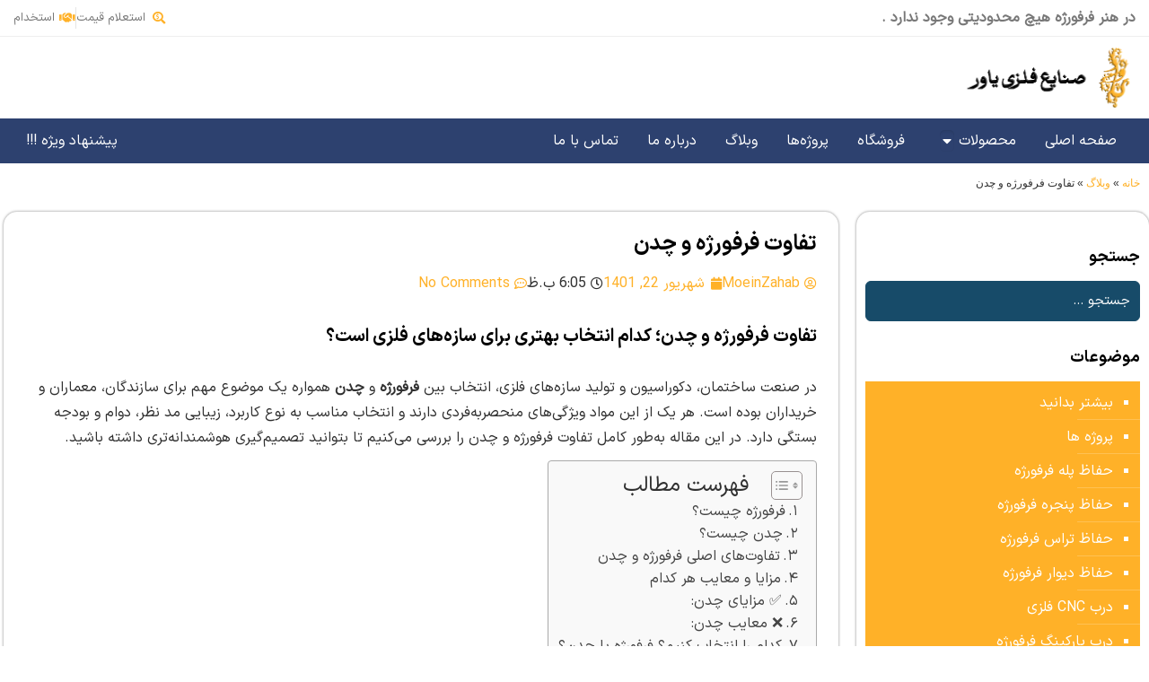

--- FILE ---
content_type: text/html; charset=UTF-8
request_url: https://yavarmetal.com/%D8%AA%D9%81%D8%A7%D9%88%D8%AA-%D9%81%D8%B1%D9%81%D9%88%D8%B1%DA%98%D9%87-%D9%88-%DA%86%D8%AF%D9%86/
body_size: 41110
content:
<!DOCTYPE html>
<html dir="rtl" lang="fa-IR">
<head>
	<meta charset="UTF-8">
	<meta name="viewport" content="width=device-width, initial-scale=1.0, viewport-fit=cover" />		<meta property="og:image" content="https://yavarmetal.com/wp-content/uploads/2022/09/2.jpg"/>
<meta property="og:url" content="https://yavarmetal.com/%D8%AA%D9%81%D8%A7%D9%88%D8%AA-%D9%81%D8%B1%D9%81%D9%88%D8%B1%DA%98%D9%87-%D9%88-%DA%86%D8%AF%D9%86/"/>
<meta property="og:type" content="article"/>
<meta property="og:title" content="تفاوت فرفورژه و چدن"/>
<meta property="og:description" content="تفاوت فرفورژه و چدن؛ کدام انتخاب بهتری برای سازه‌های فلزی است؟ در صنعت ساختمان، دکوراسیون و تولید سازه‌های فلزی، انتخاب بین فرفورژه و چدن همواره یک […]"/>
<link rel="alternate" hreflang="fa-IR" href="https://yavarmetal.com/%D8%AA%D9%81%D8%A7%D9%88%D8%AA-%D9%81%D8%B1%D9%81%D9%88%D8%B1%DA%98%D9%87-%D9%88-%DA%86%D8%AF%D9%86/"/>
<meta name='robots' content='index, follow, max-image-preview:large, max-snippet:-1, max-video-preview:-1' />
<meta name="format-detection" content="telephone=no">
<meta name="viewport" content="width=device-width, initial-scale=1" />
<link rel="shortcut icon" href="https://yavarmetal.com/wp-content/uploads/2025/08/yavarfav.png#13927" type="image/x-icon" />
<meta name="theme-color" content="#ffffff" media="(prefers-color-scheme: light)">
<meta name="theme-color" content="#ffffff" media="(prefers-color-scheme: dark)">

	<!-- This site is optimized with the Yoast SEO Premium plugin v25.4 (Yoast SEO v26.8) - https://yoast.com/product/yoast-seo-premium-wordpress/ -->
	<title>تفاوت فرفورژه و چدن - تولید فرفورژه ، حفاظ روی دیوار ، حفاظ نرده ، حفاظ فرفورژه</title>
	<meta name="description" content="فرق فرفورژه و چدن در چیست؟ در این مقاله با تفاوت‌های ساختاری، ظاهری و کاربردی این دو فلز پرکاربرد در ساخت درب، نرده،" />
	<link rel="canonical" href="https://yavarmetal.com/تفاوت-فرفورژه-و-چدن/" />
	<meta property="og:locale" content="fa_IR" />
	<meta property="og:type" content="article" />
	<meta property="og:title" content="تفاوت فرفورژه و چدن" />
	<meta property="og:description" content="فرق فرفورژه و چدن در چیست؟ در این مقاله با تفاوت‌های ساختاری، ظاهری و کاربردی این دو فلز پرکاربرد در ساخت درب، نرده،" />
	<meta property="og:url" content="https://yavarmetal.com/تفاوت-فرفورژه-و-چدن/" />
	<meta property="og:site_name" content="تولید فرفورژه ، حفاظ روی دیوار ، حفاظ نرده ، حفاظ فرفورژه" />
	<meta property="article:published_time" content="2022-09-13T13:35:05+00:00" />
	<meta property="article:modified_time" content="2025-08-02T13:46:36+00:00" />
	<meta property="og:image" content="https://yavarmetal.com/wp-content/uploads/2022/09/2.jpg" />
	<meta property="og:image:width" content="512" />
	<meta property="og:image:height" content="512" />
	<meta property="og:image:type" content="image/jpeg" />
	<meta name="author" content="MoeinZahab" />
	<meta name="twitter:card" content="summary_large_image" />
	<meta name="twitter:label1" content="نوشته‌شده بدست" />
	<meta name="twitter:data1" content="MoeinZahab" />
	<meta name="twitter:label2" content="زمان تقریبی برای خواندن" />
	<meta name="twitter:data2" content="3 دقیقه" />
	<script type="application/ld+json" class="yoast-schema-graph">{"@context":"https://schema.org","@graph":[{"@type":"Article","@id":"https://yavarmetal.com/%d8%aa%d9%81%d8%a7%d9%88%d8%aa-%d9%81%d8%b1%d9%81%d9%88%d8%b1%da%98%d9%87-%d9%88-%da%86%d8%af%d9%86/#article","isPartOf":{"@id":"https://yavarmetal.com/%d8%aa%d9%81%d8%a7%d9%88%d8%aa-%d9%81%d8%b1%d9%81%d9%88%d8%b1%da%98%d9%87-%d9%88-%da%86%d8%af%d9%86/"},"author":{"name":"MoeinZahab","@id":"https://yavarmetal.com/#/schema/person/ef4cdd32cd2c7e3e89a7875a479bfed1"},"headline":"تفاوت فرفورژه و چدن","datePublished":"2022-09-13T13:35:05+00:00","dateModified":"2025-08-02T13:46:36+00:00","mainEntityOfPage":{"@id":"https://yavarmetal.com/%d8%aa%d9%81%d8%a7%d9%88%d8%aa-%d9%81%d8%b1%d9%81%d9%88%d8%b1%da%98%d9%87-%d9%88-%da%86%d8%af%d9%86/"},"wordCount":4,"commentCount":0,"publisher":{"@id":"https://yavarmetal.com/#organization"},"image":{"@id":"https://yavarmetal.com/%d8%aa%d9%81%d8%a7%d9%88%d8%aa-%d9%81%d8%b1%d9%81%d9%88%d8%b1%da%98%d9%87-%d9%88-%da%86%d8%af%d9%86/#primaryimage"},"thumbnailUrl":"https://yavarmetal.com/wp-content/uploads/2022/09/2.jpg","keywords":["انواع فرفورژه","قیمت فرفورژه"],"articleSection":["بیشتر بدانید","فرفورژه"],"inLanguage":"fa-IR","potentialAction":[{"@type":"CommentAction","name":"Comment","target":["https://yavarmetal.com/%d8%aa%d9%81%d8%a7%d9%88%d8%aa-%d9%81%d8%b1%d9%81%d9%88%d8%b1%da%98%d9%87-%d9%88-%da%86%d8%af%d9%86/#respond"]}]},{"@type":"WebPage","@id":"https://yavarmetal.com/%d8%aa%d9%81%d8%a7%d9%88%d8%aa-%d9%81%d8%b1%d9%81%d9%88%d8%b1%da%98%d9%87-%d9%88-%da%86%d8%af%d9%86/","url":"https://yavarmetal.com/%d8%aa%d9%81%d8%a7%d9%88%d8%aa-%d9%81%d8%b1%d9%81%d9%88%d8%b1%da%98%d9%87-%d9%88-%da%86%d8%af%d9%86/","name":"تفاوت فرفورژه و چدن - تولید فرفورژه ، حفاظ روی دیوار ، حفاظ نرده ، حفاظ فرفورژه","isPartOf":{"@id":"https://yavarmetal.com/#website"},"primaryImageOfPage":{"@id":"https://yavarmetal.com/%d8%aa%d9%81%d8%a7%d9%88%d8%aa-%d9%81%d8%b1%d9%81%d9%88%d8%b1%da%98%d9%87-%d9%88-%da%86%d8%af%d9%86/#primaryimage"},"image":{"@id":"https://yavarmetal.com/%d8%aa%d9%81%d8%a7%d9%88%d8%aa-%d9%81%d8%b1%d9%81%d9%88%d8%b1%da%98%d9%87-%d9%88-%da%86%d8%af%d9%86/#primaryimage"},"thumbnailUrl":"https://yavarmetal.com/wp-content/uploads/2022/09/2.jpg","datePublished":"2022-09-13T13:35:05+00:00","dateModified":"2025-08-02T13:46:36+00:00","description":"فرق فرفورژه و چدن در چیست؟ در این مقاله با تفاوت‌های ساختاری، ظاهری و کاربردی این دو فلز پرکاربرد در ساخت درب، نرده،","breadcrumb":{"@id":"https://yavarmetal.com/%d8%aa%d9%81%d8%a7%d9%88%d8%aa-%d9%81%d8%b1%d9%81%d9%88%d8%b1%da%98%d9%87-%d9%88-%da%86%d8%af%d9%86/#breadcrumb"},"inLanguage":"fa-IR","potentialAction":[{"@type":"ReadAction","target":["https://yavarmetal.com/%d8%aa%d9%81%d8%a7%d9%88%d8%aa-%d9%81%d8%b1%d9%81%d9%88%d8%b1%da%98%d9%87-%d9%88-%da%86%d8%af%d9%86/"]}]},{"@type":"ImageObject","inLanguage":"fa-IR","@id":"https://yavarmetal.com/%d8%aa%d9%81%d8%a7%d9%88%d8%aa-%d9%81%d8%b1%d9%81%d9%88%d8%b1%da%98%d9%87-%d9%88-%da%86%d8%af%d9%86/#primaryimage","url":"https://yavarmetal.com/wp-content/uploads/2022/09/2.jpg","contentUrl":"https://yavarmetal.com/wp-content/uploads/2022/09/2.jpg","width":512,"height":512,"caption":"تفاوت فرفورژه و چدن؛ کدام انتخاب بهتری برای سازه‌های فلزی است؟"},{"@type":"BreadcrumbList","@id":"https://yavarmetal.com/%d8%aa%d9%81%d8%a7%d9%88%d8%aa-%d9%81%d8%b1%d9%81%d9%88%d8%b1%da%98%d9%87-%d9%88-%da%86%d8%af%d9%86/#breadcrumb","itemListElement":[{"@type":"ListItem","position":1,"name":"خانه","item":"https://yavarmetal.com/"},{"@type":"ListItem","position":2,"name":"وبلاگ","item":"https://yavarmetal.com/%d9%88%d8%a8%d9%84%d8%a7%da%af/"},{"@type":"ListItem","position":3,"name":"تفاوت فرفورژه و چدن"}]},{"@type":"WebSite","@id":"https://yavarmetal.com/#website","url":"https://yavarmetal.com/","name":"صنایع فلزی یاور ، تولید فرفورژه","description":"تولید کننده انواع حفاظ روی دیوار ، حفاظ نرده ، درب های فلزی ویلایی ، انواع فرفورژه","publisher":{"@id":"https://yavarmetal.com/#organization"},"potentialAction":[{"@type":"SearchAction","target":{"@type":"EntryPoint","urlTemplate":"https://yavarmetal.com/?s={search_term_string}"},"query-input":{"@type":"PropertyValueSpecification","valueRequired":true,"valueName":"search_term_string"}}],"inLanguage":"fa-IR"},{"@type":"Organization","@id":"https://yavarmetal.com/#organization","name":"صنایع فلزی یاور","url":"https://yavarmetal.com/","logo":{"@type":"ImageObject","inLanguage":"fa-IR","@id":"https://yavarmetal.com/#/schema/logo/image/","url":"https://yavarmetal.com/wp-content/uploads/2020/12/logo-1402-300x145-1.png","contentUrl":"https://yavarmetal.com/wp-content/uploads/2020/12/logo-1402-300x145-1.png","width":300,"height":145,"caption":"صنایع فلزی یاور"},"image":{"@id":"https://yavarmetal.com/#/schema/logo/image/"}},{"@type":"Person","@id":"https://yavarmetal.com/#/schema/person/ef4cdd32cd2c7e3e89a7875a479bfed1","name":"MoeinZahab","url":"https://yavarmetal.com/author/moeinzahab/"}]}</script>
	<!-- / Yoast SEO Premium plugin. -->


<link rel='dns-prefetch' href='//fonts.gstatic.com' />
<link rel='dns-prefetch' href='//fonts.googleapis.com' />
<link rel="alternate" type="application/rss+xml" title="تولید فرفورژه ، حفاظ روی دیوار ، حفاظ نرده ، حفاظ فرفورژه &raquo; خوراک" href="https://yavarmetal.com/feed/" />
<link rel="alternate" type="application/rss+xml" title="تولید فرفورژه ، حفاظ روی دیوار ، حفاظ نرده ، حفاظ فرفورژه &raquo; خوراک دیدگاه‌ها" href="https://yavarmetal.com/comments/feed/" />
<link rel="alternate" type="application/rss+xml" title="تولید فرفورژه ، حفاظ روی دیوار ، حفاظ نرده ، حفاظ فرفورژه &raquo; تفاوت فرفورژه و چدن خوراک دیدگاه‌ها" href="https://yavarmetal.com/%d8%aa%d9%81%d8%a7%d9%88%d8%aa-%d9%81%d8%b1%d9%81%d9%88%d8%b1%da%98%d9%87-%d9%88-%da%86%d8%af%d9%86/feed/" />
<link rel="alternate" title="oEmbed (JSON)" type="application/json+oembed" href="https://yavarmetal.com/wp-json/oembed/1.0/embed?url=https%3A%2F%2Fyavarmetal.com%2F%25d8%25aa%25d9%2581%25d8%25a7%25d9%2588%25d8%25aa-%25d9%2581%25d8%25b1%25d9%2581%25d9%2588%25d8%25b1%25da%2598%25d9%2587-%25d9%2588-%25da%2586%25d8%25af%25d9%2586%2F" />
<link rel="alternate" title="oEmbed (XML)" type="text/xml+oembed" href="https://yavarmetal.com/wp-json/oembed/1.0/embed?url=https%3A%2F%2Fyavarmetal.com%2F%25d8%25aa%25d9%2581%25d8%25a7%25d9%2588%25d8%25aa-%25d9%2581%25d8%25b1%25d9%2581%25d9%2588%25d8%25b1%25da%2598%25d9%2587-%25d9%2588-%25da%2586%25d8%25af%25d9%2586%2F&#038;format=xml" />
<style id='wp-img-auto-sizes-contain-inline-css' type='text/css'>
img:is([sizes=auto i],[sizes^="auto," i]){contain-intrinsic-size:3000px 1500px}
/*# sourceURL=wp-img-auto-sizes-contain-inline-css */
</style>
<link rel='stylesheet' id='wp-block-library-rtl-css' href='https://yavarmetal.com/wp-includes/css/dist/block-library/style-rtl.min.css?ver=a3a781d5b2133c8e62516bbd3dd7b8b2' type='text/css' media='all' />
<style id='classic-theme-styles-inline-css' type='text/css'>
/*! This file is auto-generated */
.wp-block-button__link{color:#fff;background-color:#32373c;border-radius:9999px;box-shadow:none;text-decoration:none;padding:calc(.667em + 2px) calc(1.333em + 2px);font-size:1.125em}.wp-block-file__button{background:#32373c;color:#fff;text-decoration:none}
/*# sourceURL=/wp-includes/css/classic-themes.min.css */
</style>
<style id='global-styles-inline-css' type='text/css'>
:root{--wp--preset--aspect-ratio--square: 1;--wp--preset--aspect-ratio--4-3: 4/3;--wp--preset--aspect-ratio--3-4: 3/4;--wp--preset--aspect-ratio--3-2: 3/2;--wp--preset--aspect-ratio--2-3: 2/3;--wp--preset--aspect-ratio--16-9: 16/9;--wp--preset--aspect-ratio--9-16: 9/16;--wp--preset--color--black: #000000;--wp--preset--color--cyan-bluish-gray: #abb8c3;--wp--preset--color--white: #ffffff;--wp--preset--color--pale-pink: #f78da7;--wp--preset--color--vivid-red: #cf2e2e;--wp--preset--color--luminous-vivid-orange: #ff6900;--wp--preset--color--luminous-vivid-amber: #fcb900;--wp--preset--color--light-green-cyan: #7bdcb5;--wp--preset--color--vivid-green-cyan: #00d084;--wp--preset--color--pale-cyan-blue: #8ed1fc;--wp--preset--color--vivid-cyan-blue: #0693e3;--wp--preset--color--vivid-purple: #9b51e0;--wp--preset--gradient--vivid-cyan-blue-to-vivid-purple: linear-gradient(135deg,rgb(6,147,227) 0%,rgb(155,81,224) 100%);--wp--preset--gradient--light-green-cyan-to-vivid-green-cyan: linear-gradient(135deg,rgb(122,220,180) 0%,rgb(0,208,130) 100%);--wp--preset--gradient--luminous-vivid-amber-to-luminous-vivid-orange: linear-gradient(135deg,rgb(252,185,0) 0%,rgb(255,105,0) 100%);--wp--preset--gradient--luminous-vivid-orange-to-vivid-red: linear-gradient(135deg,rgb(255,105,0) 0%,rgb(207,46,46) 100%);--wp--preset--gradient--very-light-gray-to-cyan-bluish-gray: linear-gradient(135deg,rgb(238,238,238) 0%,rgb(169,184,195) 100%);--wp--preset--gradient--cool-to-warm-spectrum: linear-gradient(135deg,rgb(74,234,220) 0%,rgb(151,120,209) 20%,rgb(207,42,186) 40%,rgb(238,44,130) 60%,rgb(251,105,98) 80%,rgb(254,248,76) 100%);--wp--preset--gradient--blush-light-purple: linear-gradient(135deg,rgb(255,206,236) 0%,rgb(152,150,240) 100%);--wp--preset--gradient--blush-bordeaux: linear-gradient(135deg,rgb(254,205,165) 0%,rgb(254,45,45) 50%,rgb(107,0,62) 100%);--wp--preset--gradient--luminous-dusk: linear-gradient(135deg,rgb(255,203,112) 0%,rgb(199,81,192) 50%,rgb(65,88,208) 100%);--wp--preset--gradient--pale-ocean: linear-gradient(135deg,rgb(255,245,203) 0%,rgb(182,227,212) 50%,rgb(51,167,181) 100%);--wp--preset--gradient--electric-grass: linear-gradient(135deg,rgb(202,248,128) 0%,rgb(113,206,126) 100%);--wp--preset--gradient--midnight: linear-gradient(135deg,rgb(2,3,129) 0%,rgb(40,116,252) 100%);--wp--preset--font-size--small: 13px;--wp--preset--font-size--medium: 20px;--wp--preset--font-size--large: 36px;--wp--preset--font-size--x-large: 42px;--wp--preset--spacing--20: 0.44rem;--wp--preset--spacing--30: 0.67rem;--wp--preset--spacing--40: 1rem;--wp--preset--spacing--50: 1.5rem;--wp--preset--spacing--60: 2.25rem;--wp--preset--spacing--70: 3.38rem;--wp--preset--spacing--80: 5.06rem;--wp--preset--shadow--natural: 6px 6px 9px rgba(0, 0, 0, 0.2);--wp--preset--shadow--deep: 12px 12px 50px rgba(0, 0, 0, 0.4);--wp--preset--shadow--sharp: 6px 6px 0px rgba(0, 0, 0, 0.2);--wp--preset--shadow--outlined: 6px 6px 0px -3px rgb(255, 255, 255), 6px 6px rgb(0, 0, 0);--wp--preset--shadow--crisp: 6px 6px 0px rgb(0, 0, 0);}:where(.is-layout-flex){gap: 0.5em;}:where(.is-layout-grid){gap: 0.5em;}body .is-layout-flex{display: flex;}.is-layout-flex{flex-wrap: wrap;align-items: center;}.is-layout-flex > :is(*, div){margin: 0;}body .is-layout-grid{display: grid;}.is-layout-grid > :is(*, div){margin: 0;}:where(.wp-block-columns.is-layout-flex){gap: 2em;}:where(.wp-block-columns.is-layout-grid){gap: 2em;}:where(.wp-block-post-template.is-layout-flex){gap: 1.25em;}:where(.wp-block-post-template.is-layout-grid){gap: 1.25em;}.has-black-color{color: var(--wp--preset--color--black) !important;}.has-cyan-bluish-gray-color{color: var(--wp--preset--color--cyan-bluish-gray) !important;}.has-white-color{color: var(--wp--preset--color--white) !important;}.has-pale-pink-color{color: var(--wp--preset--color--pale-pink) !important;}.has-vivid-red-color{color: var(--wp--preset--color--vivid-red) !important;}.has-luminous-vivid-orange-color{color: var(--wp--preset--color--luminous-vivid-orange) !important;}.has-luminous-vivid-amber-color{color: var(--wp--preset--color--luminous-vivid-amber) !important;}.has-light-green-cyan-color{color: var(--wp--preset--color--light-green-cyan) !important;}.has-vivid-green-cyan-color{color: var(--wp--preset--color--vivid-green-cyan) !important;}.has-pale-cyan-blue-color{color: var(--wp--preset--color--pale-cyan-blue) !important;}.has-vivid-cyan-blue-color{color: var(--wp--preset--color--vivid-cyan-blue) !important;}.has-vivid-purple-color{color: var(--wp--preset--color--vivid-purple) !important;}.has-black-background-color{background-color: var(--wp--preset--color--black) !important;}.has-cyan-bluish-gray-background-color{background-color: var(--wp--preset--color--cyan-bluish-gray) !important;}.has-white-background-color{background-color: var(--wp--preset--color--white) !important;}.has-pale-pink-background-color{background-color: var(--wp--preset--color--pale-pink) !important;}.has-vivid-red-background-color{background-color: var(--wp--preset--color--vivid-red) !important;}.has-luminous-vivid-orange-background-color{background-color: var(--wp--preset--color--luminous-vivid-orange) !important;}.has-luminous-vivid-amber-background-color{background-color: var(--wp--preset--color--luminous-vivid-amber) !important;}.has-light-green-cyan-background-color{background-color: var(--wp--preset--color--light-green-cyan) !important;}.has-vivid-green-cyan-background-color{background-color: var(--wp--preset--color--vivid-green-cyan) !important;}.has-pale-cyan-blue-background-color{background-color: var(--wp--preset--color--pale-cyan-blue) !important;}.has-vivid-cyan-blue-background-color{background-color: var(--wp--preset--color--vivid-cyan-blue) !important;}.has-vivid-purple-background-color{background-color: var(--wp--preset--color--vivid-purple) !important;}.has-black-border-color{border-color: var(--wp--preset--color--black) !important;}.has-cyan-bluish-gray-border-color{border-color: var(--wp--preset--color--cyan-bluish-gray) !important;}.has-white-border-color{border-color: var(--wp--preset--color--white) !important;}.has-pale-pink-border-color{border-color: var(--wp--preset--color--pale-pink) !important;}.has-vivid-red-border-color{border-color: var(--wp--preset--color--vivid-red) !important;}.has-luminous-vivid-orange-border-color{border-color: var(--wp--preset--color--luminous-vivid-orange) !important;}.has-luminous-vivid-amber-border-color{border-color: var(--wp--preset--color--luminous-vivid-amber) !important;}.has-light-green-cyan-border-color{border-color: var(--wp--preset--color--light-green-cyan) !important;}.has-vivid-green-cyan-border-color{border-color: var(--wp--preset--color--vivid-green-cyan) !important;}.has-pale-cyan-blue-border-color{border-color: var(--wp--preset--color--pale-cyan-blue) !important;}.has-vivid-cyan-blue-border-color{border-color: var(--wp--preset--color--vivid-cyan-blue) !important;}.has-vivid-purple-border-color{border-color: var(--wp--preset--color--vivid-purple) !important;}.has-vivid-cyan-blue-to-vivid-purple-gradient-background{background: var(--wp--preset--gradient--vivid-cyan-blue-to-vivid-purple) !important;}.has-light-green-cyan-to-vivid-green-cyan-gradient-background{background: var(--wp--preset--gradient--light-green-cyan-to-vivid-green-cyan) !important;}.has-luminous-vivid-amber-to-luminous-vivid-orange-gradient-background{background: var(--wp--preset--gradient--luminous-vivid-amber-to-luminous-vivid-orange) !important;}.has-luminous-vivid-orange-to-vivid-red-gradient-background{background: var(--wp--preset--gradient--luminous-vivid-orange-to-vivid-red) !important;}.has-very-light-gray-to-cyan-bluish-gray-gradient-background{background: var(--wp--preset--gradient--very-light-gray-to-cyan-bluish-gray) !important;}.has-cool-to-warm-spectrum-gradient-background{background: var(--wp--preset--gradient--cool-to-warm-spectrum) !important;}.has-blush-light-purple-gradient-background{background: var(--wp--preset--gradient--blush-light-purple) !important;}.has-blush-bordeaux-gradient-background{background: var(--wp--preset--gradient--blush-bordeaux) !important;}.has-luminous-dusk-gradient-background{background: var(--wp--preset--gradient--luminous-dusk) !important;}.has-pale-ocean-gradient-background{background: var(--wp--preset--gradient--pale-ocean) !important;}.has-electric-grass-gradient-background{background: var(--wp--preset--gradient--electric-grass) !important;}.has-midnight-gradient-background{background: var(--wp--preset--gradient--midnight) !important;}.has-small-font-size{font-size: var(--wp--preset--font-size--small) !important;}.has-medium-font-size{font-size: var(--wp--preset--font-size--medium) !important;}.has-large-font-size{font-size: var(--wp--preset--font-size--large) !important;}.has-x-large-font-size{font-size: var(--wp--preset--font-size--x-large) !important;}
:where(.wp-block-post-template.is-layout-flex){gap: 1.25em;}:where(.wp-block-post-template.is-layout-grid){gap: 1.25em;}
:where(.wp-block-term-template.is-layout-flex){gap: 1.25em;}:where(.wp-block-term-template.is-layout-grid){gap: 1.25em;}
:where(.wp-block-columns.is-layout-flex){gap: 2em;}:where(.wp-block-columns.is-layout-grid){gap: 2em;}
:root :where(.wp-block-pullquote){font-size: 1.5em;line-height: 1.6;}
/*# sourceURL=global-styles-inline-css */
</style>
<link data-minify="1" rel='stylesheet' id='dashicons-css' href='https://yavarmetal.com/wp-content/cache/min/1/wp-includes/css/dashicons.min.css?ver=1769708149' type='text/css' media='all' />
<style id='dashicons-inline-css' type='text/css'>
[data-font="Dashicons"]:before {font-family: 'Dashicons' !important;content: attr(data-icon) !important;speak: none !important;font-weight: normal !important;font-variant: normal !important;text-transform: none !important;line-height: 1 !important;font-style: normal !important;-webkit-font-smoothing: antialiased !important;-moz-osx-font-smoothing: grayscale !important;}
/*# sourceURL=dashicons-inline-css */
</style>
<link rel='stylesheet' id='admin-bar-rtl-css' href='https://yavarmetal.com/wp-includes/css/admin-bar-rtl.min.css?ver=a3a781d5b2133c8e62516bbd3dd7b8b2' type='text/css' media='all' />
<style id='admin-bar-inline-css' type='text/css'>

    /* Hide CanvasJS credits for P404 charts specifically */
    #p404RedirectChart .canvasjs-chart-credit {
        display: none !important;
    }
    
    #p404RedirectChart canvas {
        border-radius: 6px;
    }

    .p404-redirect-adminbar-weekly-title {
        font-weight: bold;
        font-size: 14px;
        color: #fff;
        margin-bottom: 6px;
    }

    #wpadminbar #wp-admin-bar-p404_free_top_button .ab-icon:before {
        content: "\f103";
        color: #dc3545;
        top: 3px;
    }
    
    #wp-admin-bar-p404_free_top_button .ab-item {
        min-width: 80px !important;
        padding: 0px !important;
    }
    
    /* Ensure proper positioning and z-index for P404 dropdown */
    .p404-redirect-adminbar-dropdown-wrap { 
        min-width: 0; 
        padding: 0;
        position: static !important;
    }
    
    #wpadminbar #wp-admin-bar-p404_free_top_button_dropdown {
        position: static !important;
    }
    
    #wpadminbar #wp-admin-bar-p404_free_top_button_dropdown .ab-item {
        padding: 0 !important;
        margin: 0 !important;
    }
    
    .p404-redirect-dropdown-container {
        min-width: 340px;
        padding: 18px 18px 12px 18px;
        background: #23282d !important;
        color: #fff;
        border-radius: 12px;
        box-shadow: 0 8px 32px rgba(0,0,0,0.25);
        margin-top: 10px;
        position: relative !important;
        z-index: 999999 !important;
        display: block !important;
        border: 1px solid #444;
    }
    
    /* Ensure P404 dropdown appears on hover */
    #wpadminbar #wp-admin-bar-p404_free_top_button .p404-redirect-dropdown-container { 
        display: none !important;
    }
    
    #wpadminbar #wp-admin-bar-p404_free_top_button:hover .p404-redirect-dropdown-container { 
        display: block !important;
    }
    
    #wpadminbar #wp-admin-bar-p404_free_top_button:hover #wp-admin-bar-p404_free_top_button_dropdown .p404-redirect-dropdown-container {
        display: block !important;
    }
    
    .p404-redirect-card {
        background: #2c3338;
        border-radius: 8px;
        padding: 18px 18px 12px 18px;
        box-shadow: 0 2px 8px rgba(0,0,0,0.07);
        display: flex;
        flex-direction: column;
        align-items: flex-start;
        border: 1px solid #444;
    }
    
    .p404-redirect-btn {
        display: inline-block;
        background: #dc3545;
        color: #fff !important;
        font-weight: bold;
        padding: 5px 22px;
        border-radius: 8px;
        text-decoration: none;
        font-size: 17px;
        transition: background 0.2s, box-shadow 0.2s;
        margin-top: 8px;
        box-shadow: 0 2px 8px rgba(220,53,69,0.15);
        text-align: center;
        line-height: 1.6;
    }
    
    .p404-redirect-btn:hover {
        background: #c82333;
        color: #fff !important;
        box-shadow: 0 4px 16px rgba(220,53,69,0.25);
    }
    
    /* Prevent conflicts with other admin bar dropdowns */
    #wpadminbar .ab-top-menu > li:hover > .ab-item,
    #wpadminbar .ab-top-menu > li.hover > .ab-item {
        z-index: auto;
    }
    
    #wpadminbar #wp-admin-bar-p404_free_top_button:hover > .ab-item {
        z-index: 999998 !important;
    }
    
/*# sourceURL=admin-bar-inline-css */
</style>
<link data-minify="1" rel='stylesheet' id='woocommerce-layout-rtl-css' href='https://yavarmetal.com/wp-content/cache/min/1/wp-content/plugins/woocommerce/assets/css/woocommerce-layout-rtl.css?ver=1769708149' type='text/css' media='all' />
<link data-minify="1" rel='stylesheet' id='woocommerce-smallscreen-rtl-css' href='https://yavarmetal.com/wp-content/cache/min/1/wp-content/plugins/woocommerce/assets/css/woocommerce-smallscreen-rtl.css?ver=1769708149' type='text/css' media='only screen and (max-width: 768px)' />
<link data-minify="1" rel='stylesheet' id='woocommerce-general-rtl-css' href='https://yavarmetal.com/wp-content/cache/min/1/wp-content/plugins/woocommerce/assets/css/woocommerce-rtl.css?ver=1769708149' type='text/css' media='all' />
<style id='woocommerce-inline-inline-css' type='text/css'>
.woocommerce form .form-row .required { visibility: visible; }
/*# sourceURL=woocommerce-inline-inline-css */
</style>
<link rel='stylesheet' id='ez-toc-css' href='https://yavarmetal.com/wp-content/plugins/easy-table-of-contents/assets/css/screen.min.css?ver=2.0.80' type='text/css' media='all' />
<style id='ez-toc-inline-css' type='text/css'>
div#ez-toc-container .ez-toc-title {font-size: 24px;}div#ez-toc-container .ez-toc-title {font-weight: 500;}div#ez-toc-container ul li , div#ez-toc-container ul li a {font-size: 16px;}div#ez-toc-container ul li , div#ez-toc-container ul li a {font-weight: 500;}div#ez-toc-container nav ul ul li {font-size: 16px;}.ez-toc-box-title {font-weight: bold; margin-bottom: 10px; text-align: center; text-transform: uppercase; letter-spacing: 1px; color: #666; padding-bottom: 5px;position:absolute;top:-4%;left:5%;background-color: inherit;transition: top 0.3s ease;}.ez-toc-box-title.toc-closed {top:-25%;}
.ez-toc-container-direction {direction: rtl;}.ez-toc-counter-rtl ul {direction: rtl;counter-reset: item-level1, item-level2, item-level3, item-level4, item-level5, item-level6;}.ez-toc-counter-rtl ul ul {direction: rtl;counter-reset: item-level2, item-level3, item-level4, item-level5, item-level6;}.ez-toc-counter-rtl ul ul ul {direction: rtl;counter-reset: item-level3, item-level4, item-level5, item-level6;}.ez-toc-counter-rtl ul ul ul ul {direction: rtl;counter-reset: item-level4, item-level5, item-level6;}.ez-toc-counter-rtl ul ul ul ul ul {direction: rtl;counter-reset: item-level5, item-level6;}.ez-toc-counter-rtl ul ul ul ul ul ul {direction: rtl;counter-reset: item-level6;}.ez-toc-counter-rtl ul li {counter-increment: item-level1;}.ez-toc-counter-rtl ul ul li {counter-increment: item-level2;}.ez-toc-counter-rtl ul ul ul li {counter-increment: item-level3;}.ez-toc-counter-rtl ul ul ul ul li {counter-increment: item-level4;}.ez-toc-counter-rtl ul ul ul ul ul li {counter-increment: item-level5;}.ez-toc-counter-rtl ul ul ul ul ul ul li {counter-increment: item-level6;}.ez-toc-counter-rtl nav ul li a::before {content: counter(item-level1, persian) '. ';float: right;margin-left: 0.2rem;flex-grow: 0;flex-shrink: 0;  }.ez-toc-counter-rtl nav ul ul li a::before {content: counter(item-level2, persian) "." counter(item-level1, persian) '. ';float: right;margin-left: 0.2rem;flex-grow: 0;flex-shrink: 0;  }.ez-toc-counter-rtl nav ul ul ul li a::before {content: counter(item-level3, persian) "." counter(item-level2, persian) "." counter(item-level1, persian) '. ';float: right;margin-left: 0.2rem;flex-grow: 0;flex-shrink: 0;  }.ez-toc-counter-rtl nav ul ul ul ul li a::before {content: counter(item-level4, persian) "." counter(item-level3, persian) "." counter(item-level2, persian) "." counter(item-level1, persian) '. ';float: right;margin-left: 0.2rem;flex-grow: 0;flex-shrink: 0;  }.ez-toc-counter-rtl nav ul ul ul ul ul li a::before {content: counter(item-level5, persian) "." counter(item-level4, persian) "." counter(item-level3, persian) "." counter(item-level2, persian) "." counter(item-level1, persian) '. ';float: right;margin-left: 0.2rem;flex-grow: 0;flex-shrink: 0;  }.ez-toc-counter-rtl nav ul ul ul ul ul ul li a::before {content: counter(item-level6, persian) "." counter(item-level5, persian) "." counter(item-level4, persian) "." counter(item-level3, persian) "." counter(item-level2, persian) "." counter(item-level1, persian) '. ';float: right;margin-left: 0.2rem;flex-grow: 0;flex-shrink: 0;  }.ez-toc-widget-direction {direction: rtl;}.ez-toc-widget-container-rtl ul {direction: rtl;counter-reset: item-level1, item-level2, item-level3, item-level4, item-level5, item-level6;}.ez-toc-widget-container-rtl ul ul {direction: rtl;counter-reset: item-level2, item-level3, item-level4, item-level5, item-level6;}.ez-toc-widget-container-rtl ul ul ul {direction: rtl;counter-reset: item-level3, item-level4, item-level5, item-level6;}.ez-toc-widget-container-rtl ul ul ul ul {direction: rtl;counter-reset: item-level4, item-level5, item-level6;}.ez-toc-widget-container-rtl ul ul ul ul ul {direction: rtl;counter-reset: item-level5, item-level6;}.ez-toc-widget-container-rtl ul ul ul ul ul ul {direction: rtl;counter-reset: item-level6;}.ez-toc-widget-container-rtl ul li {counter-increment: item-level1;}.ez-toc-widget-container-rtl ul ul li {counter-increment: item-level2;}.ez-toc-widget-container-rtl ul ul ul li {counter-increment: item-level3;}.ez-toc-widget-container-rtl ul ul ul ul li {counter-increment: item-level4;}.ez-toc-widget-container-rtl ul ul ul ul ul li {counter-increment: item-level5;}.ez-toc-widget-container-rtl ul ul ul ul ul ul li {counter-increment: item-level6;}.ez-toc-widget-container-rtl nav ul li a::before {content: counter(item-level1, persian) '. ';float: right;margin-left: 0.2rem;flex-grow: 0;flex-shrink: 0;  }.ez-toc-widget-container-rtl nav ul ul li a::before {content: counter(item-level2, persian) "." counter(item-level1, persian) '. ';float: right;margin-left: 0.2rem;flex-grow: 0;flex-shrink: 0;  }.ez-toc-widget-container-rtl nav ul ul ul li a::before {content: counter(item-level3, persian) "." counter(item-level2, persian) "." counter(item-level1, persian) '. ';float: right;margin-left: 0.2rem;flex-grow: 0;flex-shrink: 0;  }.ez-toc-widget-container-rtl nav ul ul ul ul li a::before {content: counter(item-level4, persian) "." counter(item-level3, persian) "." counter(item-level2, persian) "." counter(item-level1, persian) '. ';float: right;margin-left: 0.2rem;flex-grow: 0;flex-shrink: 0;  }.ez-toc-widget-container-rtl nav ul ul ul ul ul li a::before {content: counter(item-level5, persian) "." counter(item-level4, persian) "." counter(item-level3, persian) "." counter(item-level2, persian) "." counter(item-level1, persian) '. ';float: right;margin-left: 0.2rem;flex-grow: 0;flex-shrink: 0;  }.ez-toc-widget-container-rtl nav ul ul ul ul ul ul li a::before {content: counter(item-level6, persian) "." counter(item-level5, persian) "." counter(item-level4, persian) "." counter(item-level3, persian) "." counter(item-level2, persian) "." counter(item-level1, persian) '. ';float: right;margin-left: 0.2rem;flex-grow: 0;flex-shrink: 0;  }
/*# sourceURL=ez-toc-inline-css */
</style>
<link rel='stylesheet' id='ywctm-frontend-css' href='https://yavarmetal.com/wp-content/plugins/yith-woocommerce-catalog-mode/assets/css/frontend.min.css?ver=2.52.0' type='text/css' media='all' />
<style id='ywctm-frontend-inline-css' type='text/css'>
form.cart button.single_add_to_cart_button, .ppc-button-wrapper, .wc-ppcp-paylater-msg__container, form.cart .quantity, table.variations, form.variations_form, .single_variation_wrap .variations_button, .widget.woocommerce.widget_shopping_cart{display: none !important}
/*# sourceURL=ywctm-frontend-inline-css */
</style>
<link data-minify="1" rel='stylesheet' id='mfn-be-css' href='https://yavarmetal.com/wp-content/cache/min/1/wp-content/themes/betheme/css/be.css?ver=1769708149' type='text/css' media='all' />
<link rel='stylesheet' id='mfn-animations-css' href='https://yavarmetal.com/wp-content/themes/betheme/assets/animations/animations.min.css?ver=26.8.5' type='text/css' media='all' />
<link data-minify="1" rel='stylesheet' id='mfn-font-awesome-css' href='https://yavarmetal.com/wp-content/cache/min/1/wp-content/themes/betheme/fonts/fontawesome/fontawesome.css?ver=1769708149' type='text/css' media='all' />
<link rel='stylesheet' id='mfn-jplayer-css' href='https://yavarmetal.com/wp-content/themes/betheme/assets/jplayer/css/jplayer.blue.monday.min.css?ver=26.8.5' type='text/css' media='all' />
<link data-minify="1" rel='stylesheet' id='mfn-responsive-css' href='https://yavarmetal.com/wp-content/cache/min/1/wp-content/themes/betheme/css/responsive.css?ver=1769708149' type='text/css' media='all' />
<link data-minify="1" rel='stylesheet' id='mfn-woo-css' href='https://yavarmetal.com/wp-content/cache/min/1/wp-content/themes/betheme/css/woocommerce.css?ver=1769708149' type='text/css' media='all' />
<link rel='stylesheet' id='elementor-frontend-css' href='https://yavarmetal.com/wp-content/uploads/elementor/css/custom-frontend.min.css?ver=1769708071' type='text/css' media='all' />
<link rel='stylesheet' id='widget-heading-css' href='https://yavarmetal.com/wp-content/plugins/elementor/assets/css/widget-heading-rtl.min.css?ver=3.34.4' type='text/css' media='all' />
<link rel='stylesheet' id='widget-icon-list-css' href='https://yavarmetal.com/wp-content/uploads/elementor/css/custom-widget-icon-list-rtl.min.css?ver=1769708071' type='text/css' media='all' />
<link rel='stylesheet' id='widget-image-css' href='https://yavarmetal.com/wp-content/plugins/elementor/assets/css/widget-image-rtl.min.css?ver=3.34.4' type='text/css' media='all' />
<link rel='stylesheet' id='widget-mega-menu-css' href='https://yavarmetal.com/wp-content/uploads/elementor/css/custom-pro-widget-mega-menu-rtl.min.css?ver=1769708071' type='text/css' media='all' />
<link rel='stylesheet' id='e-animation-bob-css' href='https://yavarmetal.com/wp-content/plugins/elementor/assets/lib/animations/styles/e-animation-bob.min.css?ver=3.34.4' type='text/css' media='all' />
<link rel='stylesheet' id='widget-social-icons-css' href='https://yavarmetal.com/wp-content/plugins/elementor/assets/css/widget-social-icons-rtl.min.css?ver=3.34.4' type='text/css' media='all' />
<link rel='stylesheet' id='e-apple-webkit-css' href='https://yavarmetal.com/wp-content/uploads/elementor/css/custom-apple-webkit.min.css?ver=1769708071' type='text/css' media='all' />
<link rel='stylesheet' id='e-shapes-css' href='https://yavarmetal.com/wp-content/plugins/elementor/assets/css/conditionals/shapes.min.css?ver=3.34.4' type='text/css' media='all' />
<link rel='stylesheet' id='widget-breadcrumbs-css' href='https://yavarmetal.com/wp-content/plugins/elementor-pro/assets/css/widget-breadcrumbs-rtl.min.css?ver=3.34.3' type='text/css' media='all' />
<link rel='stylesheet' id='widget-post-info-css' href='https://yavarmetal.com/wp-content/plugins/elementor-pro/assets/css/widget-post-info-rtl.min.css?ver=3.34.3' type='text/css' media='all' />
<link rel='stylesheet' id='elementor-icons-shared-0-css' href='https://yavarmetal.com/wp-content/plugins/elementor/assets/lib/font-awesome/css/fontawesome.min.css?ver=5.15.3' type='text/css' media='all' />
<link data-minify="1" rel='stylesheet' id='elementor-icons-fa-regular-css' href='https://yavarmetal.com/wp-content/cache/min/1/wp-content/plugins/elementor/assets/lib/font-awesome/css/regular.min.css?ver=1769708150' type='text/css' media='all' />
<link data-minify="1" rel='stylesheet' id='elementor-icons-fa-solid-css' href='https://yavarmetal.com/wp-content/cache/min/1/wp-content/plugins/elementor/assets/lib/font-awesome/css/solid.min.css?ver=1769708149' type='text/css' media='all' />
<link rel='stylesheet' id='widget-divider-css' href='https://yavarmetal.com/wp-content/plugins/elementor/assets/css/widget-divider-rtl.min.css?ver=3.34.4' type='text/css' media='all' />
<link data-minify="1" rel='stylesheet' id='elementor-icons-css' href='https://yavarmetal.com/wp-content/cache/min/1/wp-content/plugins/elementor/assets/lib/eicons/css/elementor-icons.min.css?ver=1769708149' type='text/css' media='all' />
<link rel='stylesheet' id='elementor-post-5-css' href='https://yavarmetal.com/wp-content/uploads/elementor/css/post-5.css?ver=1769708071' type='text/css' media='all' />
<link data-minify="1" rel='stylesheet' id='jet-tabs-frontend-css' href='https://yavarmetal.com/wp-content/cache/min/1/wp-content/plugins/jet-tabs/assets/css/jet-tabs-frontend.css?ver=1769708149' type='text/css' media='all' />
<link data-minify="1" rel='stylesheet' id='font-awesome-5-all-css' href='https://yavarmetal.com/wp-content/cache/min/1/wp-content/plugins/elementor/assets/lib/font-awesome/css/all.min.css?ver=1769708149' type='text/css' media='all' />
<link rel='stylesheet' id='font-awesome-4-shim-css' href='https://yavarmetal.com/wp-content/plugins/elementor/assets/lib/font-awesome/css/v4-shims.min.css?ver=3.34.4' type='text/css' media='all' />
<link rel='stylesheet' id='elementor-post-6061-css' href='https://yavarmetal.com/wp-content/uploads/elementor/css/post-6061.css?ver=1769708072' type='text/css' media='all' />
<link rel='stylesheet' id='elementor-post-14299-css' href='https://yavarmetal.com/wp-content/uploads/elementor/css/post-14299.css?ver=1769708072' type='text/css' media='all' />
<link rel='stylesheet' id='elementor-post-13613-css' href='https://yavarmetal.com/wp-content/uploads/elementor/css/post-13613.css?ver=1769708171' type='text/css' media='all' />
<style id='mfn-dynamic-inline-css' type='text/css'>
@font-face{font-family:"iransans";src:url("https://yavarmetal.com/wp-content/uploads/2025/10/IRANSansX-Regular.woff") format("woff");font-weight:normal;font-style:normal;font-display:swap}@font-face{font-family:"iransansb";src:url("https://yavarmetal.com/wp-content/uploads/2025/10/IRANSansX-Bold.woff") format("woff");font-weight:normal;font-style:normal;font-display:swap}
html{background-color:#ffffff}#Wrapper,#Content,.mfn-popup .mfn-popup-content,.mfn-off-canvas-sidebar .mfn-off-canvas-content-wrapper,.mfn-cart-holder,.mfn-header-login,#Top_bar .search_wrapper,#Top_bar .top_bar_right .mfn-live-search-box,.column_livesearch .mfn-live-search-wrapper,.column_livesearch .mfn-live-search-box{background-color:#ffffff}.layout-boxed.mfn-bebuilder-header.mfn-ui #Wrapper .mfn-only-sample-content{background-color:#ffffff}body:not(.template-slider) #Header{min-height:120px}body.header-below:not(.template-slider) #Header{padding-top:120px}#Footer .widgets_wrapper{padding:70px 0}body,button,span.date_label,.timeline_items li h3 span,input[type="submit"],input[type="reset"],input[type="button"],input[type="date"],input[type="text"],input[type="password"],input[type="tel"],input[type="email"],textarea,select,.offer_li .title h3,.mfn-menu-item-megamenu{font-family:"iransans",-apple-system,BlinkMacSystemFont,"Segoe UI",Roboto,Oxygen-Sans,Ubuntu,Cantarell,"Helvetica Neue",sans-serif}#menu > ul > li > a,a.action_button,#overlay-menu ul li a{font-family:"iransansb",-apple-system,BlinkMacSystemFont,"Segoe UI",Roboto,Oxygen-Sans,Ubuntu,Cantarell,"Helvetica Neue",sans-serif}#Subheader .title{font-family:"iransansb",-apple-system,BlinkMacSystemFont,"Segoe UI",Roboto,Oxygen-Sans,Ubuntu,Cantarell,"Helvetica Neue",sans-serif}h1,h2,h3,h4,.text-logo #logo{font-family:"iransansb",-apple-system,BlinkMacSystemFont,"Segoe UI",Roboto,Oxygen-Sans,Ubuntu,Cantarell,"Helvetica Neue",sans-serif}h5,h6{font-family:"iransans",-apple-system,BlinkMacSystemFont,"Segoe UI",Roboto,Oxygen-Sans,Ubuntu,Cantarell,"Helvetica Neue",sans-serif}blockquote{font-family:"iransans",-apple-system,BlinkMacSystemFont,"Segoe UI",Roboto,Oxygen-Sans,Ubuntu,Cantarell,"Helvetica Neue",sans-serif}.chart_box .chart .num,.counter .desc_wrapper .number-wrapper,.how_it_works .image .number,.pricing-box .plan-header .price,.quick_fact .number-wrapper,.woocommerce .product div.entry-summary .price{font-family:"iransans",-apple-system,BlinkMacSystemFont,"Segoe UI",Roboto,Oxygen-Sans,Ubuntu,Cantarell,"Helvetica Neue",sans-serif}body,.mfn-menu-item-megamenu{font-size:16px;line-height:24px;font-weight:400;letter-spacing:0px}.big{font-size:17px;line-height:26px;font-weight:500;letter-spacing:0px}#menu > ul > li > a,a.action_button,#overlay-menu ul li a{font-size:17px;font-weight:500;letter-spacing:0px}#overlay-menu ul li a{line-height:25.5px}#Subheader .title{font-size:64px;line-height:72px;font-weight:700;letter-spacing:0px}h1,.text-logo #logo{font-size:64px;line-height:72px;font-weight:700;letter-spacing:0px}h2{font-size:48px;line-height:55px;font-weight:700;letter-spacing:0px}h3,.woocommerce ul.products li.product h3,.woocommerce #customer_login h2{font-size:32px;line-height:38px;font-weight:700;letter-spacing:0px}h4,.woocommerce .woocommerce-order-details__title,.woocommerce .wc-bacs-bank-details-heading,.woocommerce .woocommerce-customer-details h2{font-size:24px;line-height:32px;font-weight:700;letter-spacing:0px}h5{font-size:20px;line-height:28px;font-weight:600;letter-spacing:0px}h6{font-size:12px;line-height:18px;font-weight:600;letter-spacing:0px}#Intro .intro-title{font-size:64px;line-height:72px;font-weight:700;letter-spacing:0px}@media only screen and (min-width:768px) and (max-width:959px){body,.mfn-menu-item-megamenu{font-size:14px;line-height:20px;font-weight:400;letter-spacing:0px}.big{font-size:14px;line-height:22px;font-weight:500;letter-spacing:0px}#menu > ul > li > a,a.action_button,#overlay-menu ul li a{font-size:14px;font-weight:500;letter-spacing:0px}#overlay-menu ul li a{line-height:21px}#Subheader .title{font-size:54px;line-height:61px;font-weight:700;letter-spacing:0px}h1,.text-logo #logo{font-size:54px;line-height:61px;font-weight:700;letter-spacing:0px}h2{font-size:41px;line-height:47px;font-weight:700;letter-spacing:0px}h3,.woocommerce ul.products li.product h3,.woocommerce #customer_login h2{font-size:27px;line-height:32px;font-weight:700;letter-spacing:0px}h4,.woocommerce .woocommerce-order-details__title,.woocommerce .wc-bacs-bank-details-heading,.woocommerce .woocommerce-customer-details h2{font-size:20px;line-height:27px;font-weight:700;letter-spacing:0px}h5{font-size:17px;line-height:24px;font-weight:600;letter-spacing:0px}h6{font-size:13px;line-height:19px;font-weight:600;letter-spacing:0px}#Intro .intro-title{font-size:54px;line-height:61px;font-weight:700;letter-spacing:0px}blockquote{font-size:15px}.chart_box .chart .num{font-size:45px;line-height:45px}.counter .desc_wrapper .number-wrapper{font-size:45px;line-height:45px}.counter .desc_wrapper .title{font-size:14px;line-height:18px}.faq .question .title{font-size:14px}.fancy_heading .title{font-size:38px;line-height:38px}.offer .offer_li .desc_wrapper .title h3{font-size:32px;line-height:32px}.offer_thumb_ul li.offer_thumb_li .desc_wrapper .title h3{font-size:32px;line-height:32px}.pricing-box .plan-header h2{font-size:27px;line-height:27px}.pricing-box .plan-header .price > span{font-size:40px;line-height:40px}.pricing-box .plan-header .price sup.currency{font-size:18px;line-height:18px}.pricing-box .plan-header .price sup.period{font-size:14px;line-height:14px}.quick_fact .number-wrapper{font-size:80px;line-height:80px}.trailer_box .desc h2{font-size:27px;line-height:27px}.widget > h3{font-size:17px;line-height:20px}}@media only screen and (min-width:480px) and (max-width:767px){body,.mfn-menu-item-megamenu{font-size:13px;line-height:19px;font-weight:400;letter-spacing:0px}.big{font-size:13px;line-height:20px;font-weight:500;letter-spacing:0px}#menu > ul > li > a,a.action_button,#overlay-menu ul li a{font-size:13px;font-weight:500;letter-spacing:0px}#overlay-menu ul li a{line-height:19.5px}#Subheader .title{font-size:48px;line-height:54px;font-weight:700;letter-spacing:0px}h1,.text-logo #logo{font-size:48px;line-height:54px;font-weight:700;letter-spacing:0px}h2{font-size:36px;line-height:41px;font-weight:700;letter-spacing:0px}h3,.woocommerce ul.products li.product h3,.woocommerce #customer_login h2{font-size:24px;line-height:29px;font-weight:700;letter-spacing:0px}h4,.woocommerce .woocommerce-order-details__title,.woocommerce .wc-bacs-bank-details-heading,.woocommerce .woocommerce-customer-details h2{font-size:18px;line-height:24px;font-weight:700;letter-spacing:0px}h5{font-size:15px;line-height:21px;font-weight:600;letter-spacing:0px}h6{font-size:13px;line-height:19px;font-weight:600;letter-spacing:0px}#Intro .intro-title{font-size:48px;line-height:54px;font-weight:700;letter-spacing:0px}blockquote{font-size:14px}.chart_box .chart .num{font-size:40px;line-height:40px}.counter .desc_wrapper .number-wrapper{font-size:40px;line-height:40px}.counter .desc_wrapper .title{font-size:13px;line-height:16px}.faq .question .title{font-size:13px}.fancy_heading .title{font-size:34px;line-height:34px}.offer .offer_li .desc_wrapper .title h3{font-size:28px;line-height:28px}.offer_thumb_ul li.offer_thumb_li .desc_wrapper .title h3{font-size:28px;line-height:28px}.pricing-box .plan-header h2{font-size:24px;line-height:24px}.pricing-box .plan-header .price > span{font-size:34px;line-height:34px}.pricing-box .plan-header .price sup.currency{font-size:16px;line-height:16px}.pricing-box .plan-header .price sup.period{font-size:13px;line-height:13px}.quick_fact .number-wrapper{font-size:70px;line-height:70px}.trailer_box .desc h2{font-size:24px;line-height:24px}.widget > h3{font-size:16px;line-height:19px}}@media only screen and (max-width:479px){body,.mfn-menu-item-megamenu{font-size:13px;line-height:19px;font-weight:400;letter-spacing:0px}.big{font-size:13px;line-height:19px;font-weight:500;letter-spacing:0px}#menu > ul > li > a,a.action_button,#overlay-menu ul li a{font-size:13px;font-weight:500;letter-spacing:0px}#overlay-menu ul li a{line-height:19.5px}#Subheader .title{font-size:38px;line-height:43px;font-weight:700;letter-spacing:0px}h1,.text-logo #logo{font-size:38px;line-height:43px;font-weight:700;letter-spacing:0px}h2{font-size:29px;line-height:33px;font-weight:700;letter-spacing:0px}h3,.woocommerce ul.products li.product h3,.woocommerce #customer_login h2{font-size:19px;line-height:23px;font-weight:700;letter-spacing:0px}h4,.woocommerce .woocommerce-order-details__title,.woocommerce .wc-bacs-bank-details-heading,.woocommerce .woocommerce-customer-details h2{font-size:14px;line-height:19px;font-weight:700;letter-spacing:0px}h5{font-size:13px;line-height:19px;font-weight:600;letter-spacing:0px}h6{font-size:13px;line-height:19px;font-weight:600;letter-spacing:0px}#Intro .intro-title{font-size:38px;line-height:43px;font-weight:700;letter-spacing:0px}blockquote{font-size:13px}.chart_box .chart .num{font-size:35px;line-height:35px}.counter .desc_wrapper .number-wrapper{font-size:35px;line-height:35px}.counter .desc_wrapper .title{font-size:13px;line-height:26px}.faq .question .title{font-size:13px}.fancy_heading .title{font-size:30px;line-height:30px}.offer .offer_li .desc_wrapper .title h3{font-size:26px;line-height:26px}.offer_thumb_ul li.offer_thumb_li .desc_wrapper .title h3{font-size:26px;line-height:26px}.pricing-box .plan-header h2{font-size:21px;line-height:21px}.pricing-box .plan-header .price > span{font-size:32px;line-height:32px}.pricing-box .plan-header .price sup.currency{font-size:14px;line-height:14px}.pricing-box .plan-header .price sup.period{font-size:13px;line-height:13px}.quick_fact .number-wrapper{font-size:60px;line-height:60px}.trailer_box .desc h2{font-size:21px;line-height:21px}.widget > h3{font-size:15px;line-height:18px}}.with_aside .sidebar.columns{width:23%}.with_aside .sections_group{width:77%}.aside_both .sidebar.columns{width:18%}.aside_both .sidebar.sidebar-1{margin-left:-82%}.aside_both .sections_group{width:64%;margin-left:18%}@media only screen and (min-width:1240px){#Wrapper,.with_aside .content_wrapper{max-width:1240px}body.layout-boxed.mfn-header-scrolled .mfn-header-tmpl.mfn-sticky-layout-width{max-width:1240px;left:0;right:0;margin-left:auto;margin-right:auto}body.layout-boxed:not(.mfn-header-scrolled) .mfn-header-tmpl.mfn-header-layout-width,body.layout-boxed .mfn-header-tmpl.mfn-header-layout-width:not(.mfn-hasSticky){max-width:1240px;left:0;right:0;margin-left:auto;margin-right:auto}body.layout-boxed.mfn-bebuilder-header.mfn-ui .mfn-only-sample-content{max-width:1240px;margin-left:auto;margin-right:auto}.section_wrapper,.container{max-width:1220px}.layout-boxed.header-boxed #Top_bar.is-sticky{max-width:1240px}}@media only screen and (max-width:767px){.content_wrapper .section_wrapper,.container,.four.columns .widget-area{max-width:550px !important}}  body .pswp .pswp__caption{display:none} .button-default .button,.button-flat .button,.button-round .button{background-color:#f7f7f7;color:#747474}.button-stroke .button{border-color:#f7f7f7;color:#747474}.button-stroke .button:hover{background-color:#f7f7f7;color:#fff}.button-default .button_theme,.button-default button,.button-default input[type="button"],.button-default input[type="reset"],.button-default input[type="submit"],.button-flat .button_theme,.button-flat button,.button-flat input[type="button"],.button-flat input[type="reset"],.button-flat input[type="submit"],.button-round .button_theme,.button-round button,.button-round input[type="button"],.button-round input[type="reset"],.button-round input[type="submit"],.woocommerce #respond input#submit,.woocommerce a.button:not(.default),.woocommerce button.button,.woocommerce input.button,.woocommerce #respond input#submit:hover,.woocommerce a.button:hover,.woocommerce button.button:hover,.woocommerce input.button:hover{color:#ffffff}.button-default #respond input#submit.alt.disabled,.button-default #respond input#submit.alt.disabled:hover,.button-default #respond input#submit.alt:disabled,.button-default #respond input#submit.alt:disabled:hover,.button-default #respond input#submit.alt:disabled[disabled],.button-default #respond input#submit.alt:disabled[disabled]:hover,.button-default a.button.alt.disabled,.button-default a.button.alt.disabled:hover,.button-default a.button.alt:disabled,.button-default a.button.alt:disabled:hover,.button-default a.button.alt:disabled[disabled],.button-default a.button.alt:disabled[disabled]:hover,.button-default button.button.alt.disabled,.button-default button.button.alt.disabled:hover,.button-default button.button.alt:disabled,.button-default button.button.alt:disabled:hover,.button-default button.button.alt:disabled[disabled],.button-default button.button.alt:disabled[disabled]:hover,.button-default input.button.alt.disabled,.button-default input.button.alt.disabled:hover,.button-default input.button.alt:disabled,.button-default input.button.alt:disabled:hover,.button-default input.button.alt:disabled[disabled],.button-default input.button.alt:disabled[disabled]:hover,.button-default #respond input#submit.alt,.button-default a.button.alt,.button-default button.button.alt,.button-default input.button.alt,.button-default #respond input#submit.alt:hover,.button-default a.button.alt:hover,.button-default button.button.alt:hover,.button-default input.button.alt:hover,.button-flat #respond input#submit.alt.disabled,.button-flat #respond input#submit.alt.disabled:hover,.button-flat #respond input#submit.alt:disabled,.button-flat #respond input#submit.alt:disabled:hover,.button-flat #respond input#submit.alt:disabled[disabled],.button-flat #respond input#submit.alt:disabled[disabled]:hover,.button-flat a.button.alt.disabled,.button-flat a.button.alt.disabled:hover,.button-flat a.button.alt:disabled,.button-flat a.button.alt:disabled:hover,.button-flat a.button.alt:disabled[disabled],.button-flat a.button.alt:disabled[disabled]:hover,.button-flat button.button.alt.disabled,.button-flat button.button.alt.disabled:hover,.button-flat button.button.alt:disabled,.button-flat button.button.alt:disabled:hover,.button-flat button.button.alt:disabled[disabled],.button-flat button.button.alt:disabled[disabled]:hover,.button-flat input.button.alt.disabled,.button-flat input.button.alt.disabled:hover,.button-flat input.button.alt:disabled,.button-flat input.button.alt:disabled:hover,.button-flat input.button.alt:disabled[disabled],.button-flat input.button.alt:disabled[disabled]:hover,.button-flat #respond input#submit.alt,.button-flat a.button.alt,.button-flat button.button.alt,.button-flat input.button.alt,.button-flat #respond input#submit.alt:hover,.button-flat a.button.alt:hover,.button-flat button.button.alt:hover,.button-flat input.button.alt:hover,.button-round #respond input#submit.alt.disabled,.button-round #respond input#submit.alt.disabled:hover,.button-round #respond input#submit.alt:disabled,.button-round #respond input#submit.alt:disabled:hover,.button-round #respond input#submit.alt:disabled[disabled],.button-round #respond input#submit.alt:disabled[disabled]:hover,.button-round a.button.alt.disabled,.button-round a.button.alt.disabled:hover,.button-round a.button.alt:disabled,.button-round a.button.alt:disabled:hover,.button-round a.button.alt:disabled[disabled],.button-round a.button.alt:disabled[disabled]:hover,.button-round button.button.alt.disabled,.button-round button.button.alt.disabled:hover,.button-round button.button.alt:disabled,.button-round button.button.alt:disabled:hover,.button-round button.button.alt:disabled[disabled],.button-round button.button.alt:disabled[disabled]:hover,.button-round input.button.alt.disabled,.button-round input.button.alt.disabled:hover,.button-round input.button.alt:disabled,.button-round input.button.alt:disabled:hover,.button-round input.button.alt:disabled[disabled],.button-round input.button.alt:disabled[disabled]:hover,.button-round #respond input#submit.alt,.button-round a.button.alt,.button-round button.button.alt,.button-round input.button.alt,.button-round #respond input#submit.alt:hover,.button-round a.button.alt:hover,.button-round button.button.alt:hover,.button-round input.button.alt:hover{background-color:#ffb128;color:#ffffff}.button-stroke.woocommerce a.button:not(.default),.button-stroke .woocommerce a.button:not(.default),.button-stroke #respond input#submit.alt.disabled,.button-stroke #respond input#submit.alt.disabled:hover,.button-stroke #respond input#submit.alt:disabled,.button-stroke #respond input#submit.alt:disabled:hover,.button-stroke #respond input#submit.alt:disabled[disabled],.button-stroke #respond input#submit.alt:disabled[disabled]:hover,.button-stroke a.button.alt.disabled,.button-stroke a.button.alt.disabled:hover,.button-stroke a.button.alt:disabled,.button-stroke a.button.alt:disabled:hover,.button-stroke a.button.alt:disabled[disabled],.button-stroke a.button.alt:disabled[disabled]:hover,.button-stroke button.button.alt.disabled,.button-stroke button.button.alt.disabled:hover,.button-stroke button.button.alt:disabled,.button-stroke button.button.alt:disabled:hover,.button-stroke button.button.alt:disabled[disabled],.button-stroke button.button.alt:disabled[disabled]:hover,.button-stroke input.button.alt.disabled,.button-stroke input.button.alt.disabled:hover,.button-stroke input.button.alt:disabled,.button-stroke input.button.alt:disabled:hover,.button-stroke input.button.alt:disabled[disabled],.button-stroke input.button.alt:disabled[disabled]:hover,.button-stroke #respond input#submit.alt,.button-stroke a.button.alt,.button-stroke button.button.alt,.button-stroke input.button.alt{border-color:#ffb128;background:none;color:#ffb128}.button-stroke.woocommerce a.button:not(.default):hover,.button-stroke .woocommerce a.button:not(.default):hover,.button-stroke #respond input#submit.alt:hover,.button-stroke a.button.alt:hover,.button-stroke button.button.alt:hover,.button-stroke input.button.alt:hover,.button-stroke a.action_button:hover{background-color:#ffb128;color:#ffffff}.action_button,.action_button:hover{background-color:#0089f7;color:#ffffff}.button-stroke a.action_button{border-color:#0089f7}.footer_button{color:#2a2b39!important;background-color:transparent;box-shadow:none!important}.footer_button:after{display:none!important}.button-custom.woocommerce .button,.button-custom .button,.button-custom .action_button,.button-custom .footer_button,.button-custom button,.button-custom button.button,.button-custom input[type="button"],.button-custom input[type="reset"],.button-custom input[type="submit"],.button-custom .woocommerce #respond input#submit,.button-custom .woocommerce a.button,.button-custom .woocommerce button.button,.button-custom .woocommerce input.button{font-family:Sora;font-size:14px;line-height:14px;font-weight:600;letter-spacing:0px;padding:15px 35px 15px 35px;border-width:0px;border-radius:0px}body.button-custom .button{color:#ffffff;background-color:#0b3954;border-color:transparent}body.button-custom .button:hover{color:#0b3954;background-color:#f9f9f9;border-color:transparent}body .button-custom .button_theme,body.button-custom .button_theme,.button-custom button,.button-custom input[type="button"],.button-custom input[type="reset"],.button-custom input[type="submit"],.button-custom .woocommerce #respond input#submit,body.button-custom.woocommerce a.button:not(.default),.button-custom .woocommerce button.button,.button-custom .woocommerce input.button,.button-custom .woocommerce a.button_theme:not(.default){color:#ffffff;background-color:#ffb128;border-color:transparent;box-shadow:unset}body .button-custom .button_theme:hover,body.button-custom .button_theme:hover,.button-custom button:hover,.button-custom input[type="button"]:hover,.button-custom input[type="reset"]:hover,.button-custom input[type="submit"]:hover,.button-custom .woocommerce #respond input#submit:hover,body.button-custom.woocommerce a.button:not(.default):hover,.button-custom .woocommerce button.button:hover,.button-custom .woocommerce input.button:hover,.button-custom .woocommerce a.button_theme:not(.default):hover{color:#ffffff;background-color:#225471;border-color:transparent}body.button-custom .action_button{color:#626262;background-color:#dbdddf;border-color:transparent;box-shadow:unset}body.button-custom .action_button:hover{color:#626262;background-color:#d3d3d3;border-color:transparent}.button-custom #respond input#submit.alt.disabled,.button-custom #respond input#submit.alt.disabled:hover,.button-custom #respond input#submit.alt:disabled,.button-custom #respond input#submit.alt:disabled:hover,.button-custom #respond input#submit.alt:disabled[disabled],.button-custom #respond input#submit.alt:disabled[disabled]:hover,.button-custom a.button.alt.disabled,.button-custom a.button.alt.disabled:hover,.button-custom a.button.alt:disabled,.button-custom a.button.alt:disabled:hover,.button-custom a.button.alt:disabled[disabled],.button-custom a.button.alt:disabled[disabled]:hover,.button-custom button.button.alt.disabled,.button-custom button.button.alt.disabled:hover,.button-custom button.button.alt:disabled,.button-custom button.button.alt:disabled:hover,.button-custom button.button.alt:disabled[disabled],.button-custom button.button.alt:disabled[disabled]:hover,.button-custom input.button.alt.disabled,.button-custom input.button.alt.disabled:hover,.button-custom input.button.alt:disabled,.button-custom input.button.alt:disabled:hover,.button-custom input.button.alt:disabled[disabled],.button-custom input.button.alt:disabled[disabled]:hover,.button-custom #respond input#submit.alt,.button-custom a.button.alt,.button-custom button.button.alt,.button-custom input.button.alt{line-height:14px;padding:15px 35px 15px 35px;color:#ffffff;background-color:#ffb128;font-family:Sora;font-size:14px;font-weight:600;letter-spacing:0px;border-width:0px;border-radius:0px}.button-custom #respond input#submit.alt:hover,.button-custom a.button.alt:hover,.button-custom button.button.alt:hover,.button-custom input.button.alt:hover,.button-custom a.action_button:hover{color:#ffffff;background-color:#225471}#Top_bar #logo,.header-fixed #Top_bar #logo,.header-plain #Top_bar #logo,.header-transparent #Top_bar #logo{height:60px;line-height:60px;padding:15px 0}.logo-overflow #Top_bar:not(.is-sticky) .logo{height:90px}#Top_bar .menu > li > a{padding:15px 0}.menu-highlight:not(.header-creative) #Top_bar .menu > li > a{margin:20px 0}.header-plain:not(.menu-highlight) #Top_bar .menu > li > a span:not(.description){line-height:90px}.header-fixed #Top_bar .menu > li > a{padding:30px 0}@media only screen and (max-width:767px){.mobile-header-mini #Top_bar #logo{height:50px!important;line-height:50px!important;margin:5px 0}}#Top_bar #logo img.svg{width:260px}.image_frame,.wp-caption{border-width:0px}.alert{border-radius:0px}#Top_bar .top_bar_right .top-bar-right-input input{width:200px}.mfn-live-search-box .mfn-live-search-list{max-height:300px}input[type="date"],input[type="email"],input[type="number"],input[type="password"],input[type="search"],input[type="tel"],input[type="text"],input[type="url"],select,textarea,.woocommerce .quantity input.qty{border-width:1px}.select2-container--default .select2-selection--single,.select2-dropdown,.select2-container--default.select2-container--open .select2-selection--single{border-width:1px}input[type="date"],input[type="email"],input[type="number"],input[type="password"],input[type="search"],input[type="tel"],input[type="text"],input[type="url"],select,textarea,.woocommerce .quantity input.qty{border-radius:6px}.select2-container--default .select2-selection--single,.select2-dropdown,.select2-container--default.select2-container--open .select2-selection--single{border-radius:6px}#Side_slide{right:-250px;width:250px}#Side_slide.left{left:-250px}.blog-teaser li .desc-wrapper .desc{background-position-y:-1px}@media only screen and ( max-width:767px ){}@media only screen and (min-width:1240px){body:not(.header-simple) #Top_bar #menu{display:block!important}.tr-menu #Top_bar #menu{background:none!important}#Top_bar .menu > li > ul.mfn-megamenu > li{float:left}#Top_bar .menu > li > ul.mfn-megamenu > li.mfn-megamenu-cols-1{width:100%}#Top_bar .menu > li > ul.mfn-megamenu > li.mfn-megamenu-cols-2{width:50%}#Top_bar .menu > li > ul.mfn-megamenu > li.mfn-megamenu-cols-3{width:33.33%}#Top_bar .menu > li > ul.mfn-megamenu > li.mfn-megamenu-cols-4{width:25%}#Top_bar .menu > li > ul.mfn-megamenu > li.mfn-megamenu-cols-5{width:20%}#Top_bar .menu > li > ul.mfn-megamenu > li.mfn-megamenu-cols-6{width:16.66%}#Top_bar .menu > li > ul.mfn-megamenu > li > ul{display:block!important;position:inherit;left:auto;top:auto;border-width:0 1px 0 0}#Top_bar .menu > li > ul.mfn-megamenu > li:last-child > ul{border:0}#Top_bar .menu > li > ul.mfn-megamenu > li > ul li{width:auto}#Top_bar .menu > li > ul.mfn-megamenu a.mfn-megamenu-title{text-transform:uppercase;font-weight:400;background:none}#Top_bar .menu > li > ul.mfn-megamenu a .menu-arrow{display:none}.menuo-right #Top_bar .menu > li > ul.mfn-megamenu{left:0;width:98%!important;margin:0 1%;padding:20px 0}.menuo-right #Top_bar .menu > li > ul.mfn-megamenu-bg{box-sizing:border-box}#Top_bar .menu > li > ul.mfn-megamenu-bg{padding:20px 166px 20px 20px;background-repeat:no-repeat;background-position:right bottom}.rtl #Top_bar .menu > li > ul.mfn-megamenu-bg{padding-left:166px;padding-right:20px;background-position:left bottom}#Top_bar .menu > li > ul.mfn-megamenu-bg > li{background:none}#Top_bar .menu > li > ul.mfn-megamenu-bg > li a{border:none}#Top_bar .menu > li > ul.mfn-megamenu-bg > li > ul{background:none!important;-webkit-box-shadow:0 0 0 0;-moz-box-shadow:0 0 0 0;box-shadow:0 0 0 0}.mm-vertical #Top_bar .container{position:relative}.mm-vertical #Top_bar .top_bar_left{position:static}.mm-vertical #Top_bar .menu > li ul{box-shadow:0 0 0 0 transparent!important;background-image:none}.mm-vertical #Top_bar .menu > li > ul.mfn-megamenu{padding:20px 0}.mm-vertical.header-plain #Top_bar .menu > li > ul.mfn-megamenu{width:100%!important;margin:0}.mm-vertical #Top_bar .menu > li > ul.mfn-megamenu > li{display:table-cell;float:none!important;width:10%;padding:0 15px;border-right:1px solid rgba(0,0,0,0.05)}.mm-vertical #Top_bar .menu > li > ul.mfn-megamenu > li:last-child{border-right-width:0}.mm-vertical #Top_bar .menu > li > ul.mfn-megamenu > li.hide-border{border-right-width:0}.mm-vertical #Top_bar .menu > li > ul.mfn-megamenu > li a{border-bottom-width:0;padding:9px 15px;line-height:120%}.mm-vertical #Top_bar .menu > li > ul.mfn-megamenu a.mfn-megamenu-title{font-weight:700}.rtl .mm-vertical #Top_bar .menu > li > ul.mfn-megamenu > li:first-child{border-right-width:0}.rtl .mm-vertical #Top_bar .menu > li > ul.mfn-megamenu > li:last-child{border-right-width:1px}body.header-shop #Top_bar #menu{display:flex!important}.header-shop #Top_bar.is-sticky .top_bar_row_second{display:none}.header-plain:not(.menuo-right) #Header .top_bar_left{width:auto!important}.header-stack.header-center #Top_bar #menu{display:inline-block!important}.header-simple #Top_bar #menu{display:none;height:auto;width:300px;bottom:auto;top:100%;right:1px;position:absolute;margin:0}.header-simple #Header a.responsive-menu-toggle{display:block;right:10px}.header-simple #Top_bar #menu > ul{width:100%;float:left}.header-simple #Top_bar #menu ul li{width:100%;padding-bottom:0;border-right:0;position:relative}.header-simple #Top_bar #menu ul li a{padding:0 20px;margin:0;display:block;height:auto;line-height:normal;border:none}.header-simple #Top_bar #menu ul li a:not(.menu-toggle):after{display:none}.header-simple #Top_bar #menu ul li a span{border:none;line-height:44px;display:inline;padding:0}.header-simple #Top_bar #menu ul li.submenu .menu-toggle{display:block;position:absolute;right:0;top:0;width:44px;height:44px;line-height:44px;font-size:30px;font-weight:300;text-align:center;cursor:pointer;color:#444;opacity:0.33;transform:unset}.header-simple #Top_bar #menu ul li.submenu .menu-toggle:after{content:"+";position:static}.header-simple #Top_bar #menu ul li.hover > .menu-toggle:after{content:"-"}.header-simple #Top_bar #menu ul li.hover a{border-bottom:0}.header-simple #Top_bar #menu ul.mfn-megamenu li .menu-toggle{display:none}.header-simple #Top_bar #menu ul li ul{position:relative!important;left:0!important;top:0;padding:0;margin:0!important;width:auto!important;background-image:none}.header-simple #Top_bar #menu ul li ul li{width:100%!important;display:block;padding:0}.header-simple #Top_bar #menu ul li ul li a{padding:0 20px 0 30px}.header-simple #Top_bar #menu ul li ul li a .menu-arrow{display:none}.header-simple #Top_bar #menu ul li ul li a span{padding:0}.header-simple #Top_bar #menu ul li ul li a span:after{display:none!important}.header-simple #Top_bar .menu > li > ul.mfn-megamenu a.mfn-megamenu-title{text-transform:uppercase;font-weight:400}.header-simple #Top_bar .menu > li > ul.mfn-megamenu > li > ul{display:block!important;position:inherit;left:auto;top:auto}.header-simple #Top_bar #menu ul li ul li ul{border-left:0!important;padding:0;top:0}.header-simple #Top_bar #menu ul li ul li ul li a{padding:0 20px 0 40px}.rtl.header-simple #Top_bar #menu{left:1px;right:auto}.rtl.header-simple #Top_bar a.responsive-menu-toggle{left:10px;right:auto}.rtl.header-simple #Top_bar #menu ul li.submenu .menu-toggle{left:0;right:auto}.rtl.header-simple #Top_bar #menu ul li ul{left:auto!important;right:0!important}.rtl.header-simple #Top_bar #menu ul li ul li a{padding:0 30px 0 20px}.rtl.header-simple #Top_bar #menu ul li ul li ul li a{padding:0 40px 0 20px}.menu-highlight #Top_bar .menu > li{margin:0 2px}.menu-highlight:not(.header-creative) #Top_bar .menu > li > a{padding:0;-webkit-border-radius:5px;border-radius:5px}.menu-highlight #Top_bar .menu > li > a:after{display:none}.menu-highlight #Top_bar .menu > li > a span:not(.description){line-height:50px}.menu-highlight #Top_bar .menu > li > a span.description{display:none}.menu-highlight.header-stack #Top_bar .menu > li > a{margin:10px 0!important}.menu-highlight.header-stack #Top_bar .menu > li > a span:not(.description){line-height:40px}.menu-highlight.header-simple #Top_bar #menu ul li,.menu-highlight.header-creative #Top_bar #menu ul li{margin:0}.menu-highlight.header-simple #Top_bar #menu ul li > a,.menu-highlight.header-creative #Top_bar #menu ul li > a{-webkit-border-radius:0;border-radius:0}.menu-highlight:not(.header-fixed):not(.header-simple) #Top_bar.is-sticky .menu > li > a{margin:10px 0!important;padding:5px 0!important}.menu-highlight:not(.header-fixed):not(.header-simple) #Top_bar.is-sticky .menu > li > a span{line-height:30px!important}.header-modern.menu-highlight.menuo-right .menu_wrapper{margin-right:20px}.menu-line-below #Top_bar .menu > li > a:not(.menu-toggle):after{top:auto;bottom:-4px}.menu-line-below #Top_bar.is-sticky .menu > li > a:not(.menu-toggle):after{top:auto;bottom:-4px}.menu-line-below-80 #Top_bar:not(.is-sticky) .menu > li > a:not(.menu-toggle):after{height:4px;left:10%;top:50%;margin-top:20px;width:80%}.menu-line-below-80-1 #Top_bar:not(.is-sticky) .menu > li > a:not(.menu-toggle):after{height:1px;left:10%;top:50%;margin-top:20px;width:80%}.menu-link-color #Top_bar .menu > li > a:not(.menu-toggle):after{display:none!important}.menu-arrow-top #Top_bar .menu > li > a:after{background:none repeat scroll 0 0 rgba(0,0,0,0)!important;border-color:#ccc transparent transparent;border-style:solid;border-width:7px 7px 0;display:block;height:0;left:50%;margin-left:-7px;top:0!important;width:0}.menu-arrow-top #Top_bar.is-sticky .menu > li > a:after{top:0!important}.menu-arrow-bottom #Top_bar .menu > li > a:after{background:none!important;border-color:transparent transparent #ccc;border-style:solid;border-width:0 7px 7px;display:block;height:0;left:50%;margin-left:-7px;top:auto;bottom:0;width:0}.menu-arrow-bottom #Top_bar.is-sticky .menu > li > a:after{top:auto;bottom:0}.menuo-no-borders #Top_bar .menu > li > a span{border-width:0!important}.menuo-no-borders #Header_creative #Top_bar .menu > li > a span{border-bottom-width:0}.menuo-no-borders.header-plain #Top_bar a#header_cart,.menuo-no-borders.header-plain #Top_bar a#search_button,.menuo-no-borders.header-plain #Top_bar .wpml-languages,.menuo-no-borders.header-plain #Top_bar a.action_button{border-width:0}.menuo-right #Top_bar .menu_wrapper{float:right}.menuo-right.header-stack:not(.header-center) #Top_bar .menu_wrapper{margin-right:150px}body.header-creative{padding-left:50px}body.header-creative.header-open{padding-left:250px}body.error404,body.under-construction,body.template-blank,body.under-construction.header-rtl.header-creative.header-open{padding-left:0!important;padding-right:0!important}.header-creative.footer-fixed #Footer,.header-creative.footer-sliding #Footer,.header-creative.footer-stick #Footer.is-sticky{box-sizing:border-box;padding-left:50px}.header-open.footer-fixed #Footer,.header-open.footer-sliding #Footer,.header-creative.footer-stick #Footer.is-sticky{padding-left:250px}.header-rtl.header-creative.footer-fixed #Footer,.header-rtl.header-creative.footer-sliding #Footer,.header-rtl.header-creative.footer-stick #Footer.is-sticky{padding-left:0;padding-right:50px}.header-rtl.header-open.footer-fixed #Footer,.header-rtl.header-open.footer-sliding #Footer,.header-rtl.header-creative.footer-stick #Footer.is-sticky{padding-right:250px}#Header_creative{background-color:#fff;position:fixed;width:250px;height:100%;left:-200px;top:0;z-index:9002;-webkit-box-shadow:2px 0 4px 2px rgba(0,0,0,.15);box-shadow:2px 0 4px 2px rgba(0,0,0,.15)}#Header_creative .container{width:100%}#Header_creative .creative-wrapper{opacity:0;margin-right:50px}#Header_creative a.creative-menu-toggle{display:block;width:34px;height:34px;line-height:34px;font-size:22px;text-align:center;position:absolute;top:10px;right:8px;border-radius:3px}.admin-bar #Header_creative a.creative-menu-toggle{top:42px}#Header_creative #Top_bar{position:static;width:100%}#Header_creative #Top_bar .top_bar_left{width:100%!important;float:none}#Header_creative #Top_bar .logo{float:none;text-align:center;margin:15px 0}#Header_creative #Top_bar #menu{background-color:transparent}#Header_creative #Top_bar .menu_wrapper{float:none;margin:0 0 30px}#Header_creative #Top_bar .menu > li{width:100%;float:none;position:relative}#Header_creative #Top_bar .menu > li > a{padding:0;text-align:center}#Header_creative #Top_bar .menu > li > a:after{display:none}#Header_creative #Top_bar .menu > li > a span{border-right:0;border-bottom-width:1px;line-height:38px}#Header_creative #Top_bar .menu li ul{left:100%;right:auto;top:0;box-shadow:2px 2px 2px 0 rgba(0,0,0,0.03);-webkit-box-shadow:2px 2px 2px 0 rgba(0,0,0,0.03)}#Header_creative #Top_bar .menu > li > ul.mfn-megamenu{margin:0;width:700px!important}#Header_creative #Top_bar .menu > li > ul.mfn-megamenu > li > ul{left:0}#Header_creative #Top_bar .menu li ul li a{padding-top:9px;padding-bottom:8px}#Header_creative #Top_bar .menu li ul li ul{top:0}#Header_creative #Top_bar .menu > li > a span.description{display:block;font-size:13px;line-height:28px!important;clear:both}.menuo-arrows #Top_bar .menu > li.submenu > a > span:after{content:unset!important}#Header_creative #Top_bar .top_bar_right{width:100%!important;float:left;height:auto;margin-bottom:35px;text-align:center;padding:0 20px;top:0;-webkit-box-sizing:border-box;-moz-box-sizing:border-box;box-sizing:border-box}#Header_creative #Top_bar .top_bar_right:before{content:none}#Header_creative #Top_bar .top_bar_right .top_bar_right_wrapper{flex-wrap:wrap;justify-content:center}#Header_creative #Top_bar .top_bar_right .top-bar-right-icon,#Header_creative #Top_bar .top_bar_right .wpml-languages,#Header_creative #Top_bar .top_bar_right .top-bar-right-button,#Header_creative #Top_bar .top_bar_right .top-bar-right-input{min-height:30px;margin:5px}#Header_creative #Top_bar .search_wrapper{left:100%;top:auto}#Header_creative #Top_bar .banner_wrapper{display:block;text-align:center}#Header_creative #Top_bar .banner_wrapper img{max-width:100%;height:auto;display:inline-block}#Header_creative #Action_bar{display:none;position:absolute;bottom:0;top:auto;clear:both;padding:0 20px;box-sizing:border-box}#Header_creative #Action_bar .contact_details{width:100%;text-align:center;margin-bottom:20px}#Header_creative #Action_bar .contact_details li{padding:0}#Header_creative #Action_bar .social{float:none;text-align:center;padding:5px 0 15px}#Header_creative #Action_bar .social li{margin-bottom:2px}#Header_creative #Action_bar .social-menu{float:none;text-align:center}#Header_creative #Action_bar .social-menu li{border-color:rgba(0,0,0,.1)}#Header_creative .social li a{color:rgba(0,0,0,.5)}#Header_creative .social li a:hover{color:#000}#Header_creative .creative-social{position:absolute;bottom:10px;right:0;width:50px}#Header_creative .creative-social li{display:block;float:none;width:100%;text-align:center;margin-bottom:5px}.header-creative .fixed-nav.fixed-nav-prev{margin-left:50px}.header-creative.header-open .fixed-nav.fixed-nav-prev{margin-left:250px}.menuo-last #Header_creative #Top_bar .menu li.last ul{top:auto;bottom:0}.header-open #Header_creative{left:0}.header-open #Header_creative .creative-wrapper{opacity:1;margin:0!important}.header-open #Header_creative .creative-menu-toggle,.header-open #Header_creative .creative-social{display:none}.header-open #Header_creative #Action_bar{display:block}body.header-rtl.header-creative{padding-left:0;padding-right:50px}.header-rtl #Header_creative{left:auto;right:-200px}.header-rtl #Header_creative .creative-wrapper{margin-left:50px;margin-right:0}.header-rtl #Header_creative a.creative-menu-toggle{left:8px;right:auto}.header-rtl #Header_creative .creative-social{left:0;right:auto}.header-rtl #Footer #back_to_top.sticky{right:125px}.header-rtl #popup_contact{right:70px}.header-rtl #Header_creative #Top_bar .menu li ul{left:auto;right:100%}.header-rtl #Header_creative #Top_bar .search_wrapper{left:auto;right:100%}.header-rtl .fixed-nav.fixed-nav-prev{margin-left:0!important}.header-rtl .fixed-nav.fixed-nav-next{margin-right:50px}body.header-rtl.header-creative.header-open{padding-left:0;padding-right:250px!important}.header-rtl.header-open #Header_creative{left:auto;right:0}.header-rtl.header-open #Footer #back_to_top.sticky{right:325px}.header-rtl.header-open #popup_contact{right:270px}.header-rtl.header-open .fixed-nav.fixed-nav-next{margin-right:250px}#Header_creative.active{left:-1px}.header-rtl #Header_creative.active{left:auto;right:-1px}#Header_creative.active .creative-wrapper{opacity:1;margin:0}.header-creative .vc_row[data-vc-full-width]{padding-left:50px}.header-creative.header-open .vc_row[data-vc-full-width]{padding-left:250px}.header-open .vc_parallax .vc_parallax-inner{left:auto;width:calc(100% - 250px)}.header-open.header-rtl .vc_parallax .vc_parallax-inner{left:0;right:auto}#Header_creative.scroll{height:100%;overflow-y:auto}#Header_creative.scroll:not(.dropdown) .menu li ul{display:none!important}#Header_creative.scroll #Action_bar{position:static}#Header_creative.dropdown{outline:none}#Header_creative.dropdown #Top_bar .menu_wrapper{float:left;width:100%}#Header_creative.dropdown #Top_bar #menu ul li{position:relative;float:left}#Header_creative.dropdown #Top_bar #menu ul li a:not(.menu-toggle):after{display:none}#Header_creative.dropdown #Top_bar #menu ul li a span{line-height:38px;padding:0}#Header_creative.dropdown #Top_bar #menu ul li.submenu .menu-toggle{display:block;position:absolute;right:0;top:0;width:38px;height:38px;line-height:38px;font-size:26px;font-weight:300;text-align:center;cursor:pointer;color:#444;opacity:0.33;z-index:203}#Header_creative.dropdown #Top_bar #menu ul li.submenu .menu-toggle:after{content:"+";position:static}#Header_creative.dropdown #Top_bar #menu ul li.hover > .menu-toggle:after{content:"-"}#Header_creative.dropdown #Top_bar #menu ul.sub-menu li:not(:last-of-type) a{border-bottom:0}#Header_creative.dropdown #Top_bar #menu ul.mfn-megamenu li .menu-toggle{display:none}#Header_creative.dropdown #Top_bar #menu ul li ul{position:relative!important;left:0!important;top:0;padding:0;margin-left:0!important;width:auto!important;background-image:none}#Header_creative.dropdown #Top_bar #menu ul li ul li{width:100%!important}#Header_creative.dropdown #Top_bar #menu ul li ul li a{padding:0 10px;text-align:center}#Header_creative.dropdown #Top_bar #menu ul li ul li a .menu-arrow{display:none}#Header_creative.dropdown #Top_bar #menu ul li ul li a span{padding:0}#Header_creative.dropdown #Top_bar #menu ul li ul li a span:after{display:none!important}#Header_creative.dropdown #Top_bar .menu > li > ul.mfn-megamenu a.mfn-megamenu-title{text-transform:uppercase;font-weight:400}#Header_creative.dropdown #Top_bar .menu > li > ul.mfn-megamenu > li > ul{display:block!important;position:inherit;left:auto;top:auto}#Header_creative.dropdown #Top_bar #menu ul li ul li ul{border-left:0!important;padding:0;top:0}#Header_creative{transition:left .5s ease-in-out,right .5s ease-in-out}#Header_creative .creative-wrapper{transition:opacity .5s ease-in-out,margin 0s ease-in-out .5s}#Header_creative.active .creative-wrapper{transition:opacity .5s ease-in-out,margin 0s ease-in-out}}@media only screen and (min-width:1240px){#Top_bar.is-sticky{position:fixed!important;width:100%;left:0;top:-60px;height:60px;z-index:701;background:#fff;opacity:.97;-webkit-box-shadow:0 2px 5px 0 rgba(0,0,0,0.1);-moz-box-shadow:0 2px 5px 0 rgba(0,0,0,0.1);box-shadow:0 2px 5px 0 rgba(0,0,0,0.1)}.layout-boxed.header-boxed #Top_bar.is-sticky{max-width:1240px;left:50%;-webkit-transform:translateX(-50%);transform:translateX(-50%)}#Top_bar.is-sticky .top_bar_left,#Top_bar.is-sticky .top_bar_right,#Top_bar.is-sticky .top_bar_right:before{background:none;box-shadow:unset}#Top_bar.is-sticky .logo{width:auto;margin:0 30px 0 20px;padding:0}#Top_bar.is-sticky #logo,#Top_bar.is-sticky .custom-logo-link{padding:5px 0!important;height:50px!important;line-height:50px!important}.logo-no-sticky-padding #Top_bar.is-sticky #logo{height:60px!important;line-height:60px!important}#Top_bar.is-sticky #logo img.logo-main{display:none}#Top_bar.is-sticky #logo img.logo-sticky{display:inline;max-height:35px}.logo-sticky-width-auto #Top_bar.is-sticky #logo img.logo-sticky{width:auto}#Top_bar.is-sticky .menu_wrapper{clear:none}#Top_bar.is-sticky .menu_wrapper .menu > li > a{padding:15px 0}#Top_bar.is-sticky .menu > li > a,#Top_bar.is-sticky .menu > li > a span{line-height:30px}#Top_bar.is-sticky .menu > li > a:after{top:auto;bottom:-4px}#Top_bar.is-sticky .menu > li > a span.description{display:none}#Top_bar.is-sticky .secondary_menu_wrapper,#Top_bar.is-sticky .banner_wrapper{display:none}.header-overlay #Top_bar.is-sticky{display:none}.sticky-dark #Top_bar.is-sticky,.sticky-dark #Top_bar.is-sticky #menu{background:rgba(0,0,0,.8)}.sticky-dark #Top_bar.is-sticky .menu > li:not(.current-menu-item) > a{color:#fff}.sticky-dark #Top_bar.is-sticky .top_bar_right .top-bar-right-icon{color:rgba(255,255,255,.9)}.sticky-dark #Top_bar.is-sticky .top_bar_right .top-bar-right-icon svg .path{stroke:rgba(255,255,255,.9)}.sticky-dark #Top_bar.is-sticky .wpml-languages a.active,.sticky-dark #Top_bar.is-sticky .wpml-languages ul.wpml-lang-dropdown{background:rgba(0,0,0,0.1);border-color:rgba(0,0,0,0.1)}.sticky-white #Top_bar.is-sticky,.sticky-white #Top_bar.is-sticky #menu{background:rgba(255,255,255,.8)}.sticky-white #Top_bar.is-sticky .menu > li:not(.current-menu-item) > a{color:#222}.sticky-white #Top_bar.is-sticky .top_bar_right .top-bar-right-icon{color:rgba(0,0,0,.8)}.sticky-white #Top_bar.is-sticky .top_bar_right .top-bar-right-icon svg .path{stroke:rgba(0,0,0,.8)}.sticky-white #Top_bar.is-sticky .wpml-languages a.active,.sticky-white #Top_bar.is-sticky .wpml-languages ul.wpml-lang-dropdown{background:rgba(255,255,255,0.1);border-color:rgba(0,0,0,0.1)}}@media only screen and (min-width:768px) and (max-width:1240px){.header_placeholder{height:0!important}}@media only screen and (max-width:1239px){#Top_bar #menu{display:none;height:auto;width:300px;bottom:auto;top:100%;right:1px;position:absolute;margin:0}#Top_bar a.responsive-menu-toggle{display:block}#Top_bar #menu > ul{width:100%;float:left}#Top_bar #menu ul li{width:100%;padding-bottom:0;border-right:0;position:relative}#Top_bar #menu ul li a{padding:0 25px;margin:0;display:block;height:auto;line-height:normal;border:none}#Top_bar #menu ul li a:not(.menu-toggle):after{display:none}#Top_bar #menu ul li a span{border:none;line-height:44px;display:inline;padding:0}#Top_bar #menu ul li a span.description{margin:0 0 0 5px}#Top_bar #menu ul li.submenu .menu-toggle{display:block;position:absolute;right:15px;top:0;width:44px;height:44px;line-height:44px;font-size:30px;font-weight:300;text-align:center;cursor:pointer;color:#444;opacity:0.33;transform:unset}#Top_bar #menu ul li.submenu .menu-toggle:after{content:"+";position:static}#Top_bar #menu ul li.hover > .menu-toggle:after{content:"-"}#Top_bar #menu ul li.hover a{border-bottom:0}#Top_bar #menu ul li a span:after{display:none!important}#Top_bar #menu ul.mfn-megamenu li .menu-toggle{display:none}#Top_bar #menu ul li ul{position:relative!important;left:0!important;top:0;padding:0;margin-left:0!important;width:auto!important;background-image:none!important;box-shadow:0 0 0 0 transparent!important;-webkit-box-shadow:0 0 0 0 transparent!important}#Top_bar #menu ul li ul li{width:100%!important}#Top_bar #menu ul li ul li a{padding:0 20px 0 35px}#Top_bar #menu ul li ul li a .menu-arrow{display:none}#Top_bar #menu ul li ul li a span{padding:0}#Top_bar #menu ul li ul li a span:after{display:none!important}#Top_bar .menu > li > ul.mfn-megamenu a.mfn-megamenu-title{text-transform:uppercase;font-weight:400}#Top_bar .menu > li > ul.mfn-megamenu > li > ul{display:block!important;position:inherit;left:auto;top:auto}#Top_bar #menu ul li ul li ul{border-left:0!important;padding:0;top:0}#Top_bar #menu ul li ul li ul li a{padding:0 20px 0 45px}#Header #menu > ul > li.current-menu-item > a,#Header #menu > ul > li.current_page_item > a,#Header #menu > ul > li.current-menu-parent > a,#Header #menu > ul > li.current-page-parent > a,#Header #menu > ul > li.current-menu-ancestor > a,#Header #menu > ul > li.current_page_ancestor > a{background:rgba(0,0,0,.02)}.rtl #Top_bar #menu{left:1px;right:auto}.rtl #Top_bar a.responsive-menu-toggle{left:20px;right:auto}.rtl #Top_bar #menu ul li.submenu .menu-toggle{left:15px;right:auto;border-left:none;border-right:1px solid #eee;transform:unset}.rtl #Top_bar #menu ul li ul{left:auto!important;right:0!important}.rtl #Top_bar #menu ul li ul li a{padding:0 30px 0 20px}.rtl #Top_bar #menu ul li ul li ul li a{padding:0 40px 0 20px}.header-stack .menu_wrapper a.responsive-menu-toggle{position:static!important;margin:11px 0!important}.header-stack .menu_wrapper #menu{left:0;right:auto}.rtl.header-stack #Top_bar #menu{left:auto;right:0}.admin-bar #Header_creative{top:32px}.header-creative.layout-boxed{padding-top:85px}.header-creative.layout-full-width #Wrapper{padding-top:60px}#Header_creative{position:fixed;width:100%;left:0!important;top:0;z-index:1001}#Header_creative .creative-wrapper{display:block!important;opacity:1!important}#Header_creative .creative-menu-toggle,#Header_creative .creative-social{display:none!important;opacity:1!important}#Header_creative #Top_bar{position:static;width:100%}#Header_creative #Top_bar .one{display:flex}#Header_creative #Top_bar #logo,#Header_creative #Top_bar .custom-logo-link{height:50px;line-height:50px;padding:5px 0}#Header_creative #Top_bar #logo img.logo-sticky{max-height:40px!important}#Header_creative #logo img.logo-main{display:none}#Header_creative #logo img.logo-sticky{display:inline-block}.logo-no-sticky-padding #Header_creative #Top_bar #logo{height:60px;line-height:60px;padding:0}.logo-no-sticky-padding #Header_creative #Top_bar #logo img.logo-sticky{max-height:60px!important}#Header_creative #Action_bar{display:none}#Header_creative #Top_bar .top_bar_right:before{content:none}#Header_creative.scroll{overflow:visible!important}}body{--mfn-clients-tiles-hover:#ffb128;--mfn-icon-box-icon:#ffb128;--mfn-sliding-box-bg:#ffb128;--mfn-woo-body-color:#303030;--mfn-woo-heading-color:#303030;--mfn-woo-themecolor:#ffb128;--mfn-woo-bg-themecolor:#ffb128;--mfn-woo-border-themecolor:#ffb128}#Header_wrapper,#Intro{background-color:#ffffff}#Subheader{background-color:rgba(255,255,255,1)}.header-classic #Action_bar,.header-fixed #Action_bar,.header-plain #Action_bar,.header-split #Action_bar,.header-shop #Action_bar,.header-shop-split #Action_bar,.header-stack #Action_bar{background-color:#101015}#Sliding-top{background-color:#545454}#Sliding-top a.sliding-top-control{border-right-color:#545454}#Sliding-top.st-center a.sliding-top-control,#Sliding-top.st-left a.sliding-top-control{border-top-color:#545454}#Footer{background-color:#ffffff}.grid .post-item,.masonry:not(.tiles) .post-item,.photo2 .post .post-desc-wrapper{background-color:transparent}.portfolio_group .portfolio-item .desc{background-color:transparent}.woocommerce ul.products li.product,.shop_slider .shop_slider_ul li .item_wrapper .desc{background-color:transparent}body,ul.timeline_items,.icon_box a .desc,.icon_box a:hover .desc,.feature_list ul li a,.list_item a,.list_item a:hover,.widget_recent_entries ul li a,.flat_box a,.flat_box a:hover,.story_box .desc,.content_slider.carousel  ul li a .title,.content_slider.flat.description ul li .desc,.content_slider.flat.description ul li a .desc,.post-nav.minimal a i{color:#303030}.post-nav.minimal a svg{fill:#303030}.themecolor,.opening_hours .opening_hours_wrapper li span,.fancy_heading_icon .icon_top,.fancy_heading_arrows .icon-right-dir,.fancy_heading_arrows .icon-left-dir,.fancy_heading_line .title,.button-love a.mfn-love,.format-link .post-title .icon-link,.pager-single > span,.pager-single a:hover,.widget_meta ul,.widget_pages ul,.widget_rss ul,.widget_mfn_recent_comments ul li:after,.widget_archive ul,.widget_recent_comments ul li:after,.widget_nav_menu ul,.woocommerce ul.products li.product .price,.shop_slider .shop_slider_ul li .item_wrapper .price,.woocommerce-page ul.products li.product .price,.widget_price_filter .price_label .from,.widget_price_filter .price_label .to,.woocommerce ul.product_list_widget li .quantity .amount,.woocommerce .product div.entry-summary .price,.woocommerce .product .woocommerce-variation-price .price,.woocommerce .star-rating span,#Error_404 .error_pic i,.style-simple #Filters .filters_wrapper ul li a:hover,.style-simple #Filters .filters_wrapper ul li.current-cat a,.style-simple .quick_fact .title,.mfn-cart-holder .mfn-ch-content .mfn-ch-product .woocommerce-Price-amount,.woocommerce .comment-form-rating p.stars a:before,.wishlist .wishlist-row .price,.search-results .search-item .post-product-price,.progress_icons.transparent .progress_icon.themebg{color:#ffb128}.mfn-wish-button.loved:not(.link) .path{fill:#ffb128;stroke:#ffb128}.themebg,#comments .commentlist > li .reply a.comment-reply-link,#Filters .filters_wrapper ul li a:hover,#Filters .filters_wrapper ul li.current-cat a,.fixed-nav .arrow,.offer_thumb .slider_pagination a:before,.offer_thumb .slider_pagination a.selected:after,.pager .pages a:hover,.pager .pages a.active,.pager .pages span.page-numbers.current,.pager-single span:after,.portfolio_group.exposure .portfolio-item .desc-inner .line,.Recent_posts ul li .desc:after,.Recent_posts ul li .photo .c,.slider_pagination a.selected,.slider_pagination .slick-active a,.slider_pagination a.selected:after,.slider_pagination .slick-active a:after,.testimonials_slider .slider_images,.testimonials_slider .slider_images a:after,.testimonials_slider .slider_images:before,#Top_bar .header-cart-count,#Top_bar .header-wishlist-count,.mfn-footer-stickymenu ul li a .header-wishlist-count,.mfn-footer-stickymenu ul li a .header-cart-count,.widget_categories ul,.widget_mfn_menu ul li a:hover,.widget_mfn_menu ul li.current-menu-item:not(.current-menu-ancestor) > a,.widget_mfn_menu ul li.current_page_item:not(.current_page_ancestor) > a,.widget_product_categories ul,.widget_recent_entries ul li:after,.woocommerce-account table.my_account_orders .order-number a,.woocommerce-MyAccount-navigation ul li.is-active a,.style-simple .accordion .question:after,.style-simple .faq .question:after,.style-simple .icon_box .desc_wrapper .title:before,.style-simple #Filters .filters_wrapper ul li a:after,.style-simple .trailer_box:hover .desc,.tp-bullets.simplebullets.round .bullet.selected,.tp-bullets.simplebullets.round .bullet.selected:after,.tparrows.default,.tp-bullets.tp-thumbs .bullet.selected:after{background-color:#ffb128}.Latest_news ul li .photo,.Recent_posts.blog_news ul li .photo,.style-simple .opening_hours .opening_hours_wrapper li label,.style-simple .timeline_items li:hover h3,.style-simple .timeline_items li:nth-child(even):hover h3,.style-simple .timeline_items li:hover .desc,.style-simple .timeline_items li:nth-child(even):hover,.style-simple .offer_thumb .slider_pagination a.selected{border-color:#ffb128}a{color:#ffb128}a:hover{color:#ffc86b}*::-moz-selection{background-color:#2a2b39;color:white}*::selection{background-color:#2a2b39;color:white}.blockquote p.author span,.counter .desc_wrapper .title,.article_box .desc_wrapper p,.team .desc_wrapper p.subtitle,.pricing-box .plan-header p.subtitle,.pricing-box .plan-header .price sup.period,.chart_box p,.fancy_heading .inside,.fancy_heading_line .slogan,.post-meta,.post-meta a,.post-footer,.post-footer a span.label,.pager .pages a,.button-love a .label,.pager-single a,#comments .commentlist > li .comment-author .says,.fixed-nav .desc .date,.filters_buttons li.label,.Recent_posts ul li a .desc .date,.widget_recent_entries ul li .post-date,.tp_recent_tweets .twitter_time,.widget_price_filter .price_label,.shop-filters .woocommerce-result-count,.woocommerce ul.product_list_widget li .quantity,.widget_shopping_cart ul.product_list_widget li dl,.product_meta .posted_in,.woocommerce .shop_table .product-name .variation > dd,.shipping-calculator-button:after,.shop_slider .shop_slider_ul li .item_wrapper .price del,.woocommerce .product .entry-summary .woocommerce-product-rating .woocommerce-review-link,.woocommerce .product.style-default .entry-summary .product_meta .tagged_as,.woocommerce .tagged_as,.wishlist .sku_wrapper,.woocommerce .column_product_rating .woocommerce-review-link,.woocommerce #reviews #comments ol.commentlist li .comment-text p.meta .woocommerce-review__verified,.woocommerce #reviews #comments ol.commentlist li .comment-text p.meta .woocommerce-review__dash,.woocommerce #reviews #comments ol.commentlist li .comment-text p.meta .woocommerce-review__published-date,.testimonials_slider .testimonials_slider_ul li .author span,.testimonials_slider .testimonials_slider_ul li .author span a,.Latest_news ul li .desc_footer,.share-simple-wrapper .icons a{color:#a8a8a8}h1,h1 a,h1 a:hover,.text-logo #logo{color:#0b3954}h2,h2 a,h2 a:hover{color:#0b3954}h3,h3 a,h3 a:hover{color:#0b3954}h4,h4 a,h4 a:hover,.style-simple .sliding_box .desc_wrapper h4{color:#0b3954}h5,h5 a,h5 a:hover{color:#0b3954}h6,h6 a,h6 a:hover,a.content_link .title{color:#0b3954}.woocommerce #customer_login h2{color:#0b3954} .woocommerce .woocommerce-order-details__title,.woocommerce .wc-bacs-bank-details-heading,.woocommerce .woocommerce-customer-details h2,.woocommerce #respond .comment-reply-title,.woocommerce #reviews #comments ol.commentlist li .comment-text p.meta .woocommerce-review__author{color:#0b3954} .dropcap,.highlight:not(.highlight_image){background-color:#ffb128}.button-default .button_theme,.button-default button,.button-default input[type="button"],.button-default input[type="reset"],.button-default input[type="submit"],.button-flat .button_theme,.button-flat button,.button-flat input[type="button"],.button-flat input[type="reset"],.button-flat input[type="submit"],.button-round .button_theme,.button-round button,.button-round input[type="button"],.button-round input[type="reset"],.button-round input[type="submit"],.woocommerce #respond input#submit,.woocommerce a.button:not(.default),.woocommerce button.button,.woocommerce input.button,.woocommerce #respond input#submit:hover,.woocommerce a.button:not(.default):hover,.woocommerce button.button:hover,.woocommerce input.button:hover{background-color:#ffb128}.button-stroke .button_theme,.button-stroke .button_theme .button_icon i,.button-stroke button,.button-stroke input[type="submit"],.button-stroke input[type="reset"],.button-stroke input[type="button"],.button-stroke .woocommerce #respond input#submit,.button-stroke .woocommerce a.button:not(.default),.button-stroke .woocommerce button.button,.button-stroke.woocommerce input.button{border-color:#ffb128;color:#ffb128}.button-stroke .button_theme:hover,.button-stroke button:hover,.button-stroke input[type="submit"]:hover,.button-stroke input[type="reset"]:hover,.button-stroke input[type="button"]:hover{background-color:#ffb128;color:black}.button-default .single_add_to_cart_button,.button-flat .single_add_to_cart_button,.button-round .single_add_to_cart_button,.button-default .woocommerce .button:disabled,.button-flat .woocommerce .button:disabled,.button-round .woocommerce .button:disabled,.button-default .woocommerce .button.alt,.button-flat .woocommerce .button.alt,.button-round .woocommerce .button.alt{background-color:#ffb128}.button-stroke .single_add_to_cart_button:hover,.button-stroke #place_order:hover{background-color:#ffb128}a.mfn-link{color:#656B6F}a.mfn-link-2 span,a:hover.mfn-link-2 span:before,a.hover.mfn-link-2 span:before,a.mfn-link-5 span,a.mfn-link-8:after,a.mfn-link-8:before{background:#ffb128}a:hover.mfn-link{color:#ffb128}a.mfn-link-2 span:before,a:hover.mfn-link-4:before,a:hover.mfn-link-4:after,a.hover.mfn-link-4:before,a.hover.mfn-link-4:after,a.mfn-link-5:before,a.mfn-link-7:after,a.mfn-link-7:before{background:#2a2b39}a.mfn-link-6:before{border-bottom-color:#2a2b39}a.mfn-link svg .path{stroke:#ffb128}.column_column ul,.column_column ol,.the_content_wrapper:not(.is-elementor) ul,.the_content_wrapper:not(.is-elementor) ol{color:#737E86}hr.hr_color,.hr_color hr,.hr_dots span{color:#ffb128;background:#ffb128}.hr_zigzag i{color:#ffb128}.highlight-left:after,.highlight-right:after{background:#ffb128}@media only screen and (max-width:767px){.highlight-left .wrap:first-child,.highlight-right .wrap:last-child{background:#ffb128}}#Header .top_bar_left,.header-classic #Top_bar,.header-plain #Top_bar,.header-stack #Top_bar,.header-split #Top_bar,.header-shop #Top_bar,.header-shop-split #Top_bar,.header-fixed #Top_bar,.header-below #Top_bar,#Header_creative,#Top_bar #menu,.sticky-tb-color #Top_bar.is-sticky{background-color:#ffffff}#Top_bar .wpml-languages a.active,#Top_bar .wpml-languages ul.wpml-lang-dropdown{background-color:#ffffff}#Top_bar .top_bar_right:before{background-color:#e3e3e3}#Header .top_bar_right{background-color:#f5f5f5}#Top_bar .top_bar_right .top-bar-right-icon,#Top_bar .top_bar_right .top-bar-right-icon svg .path{color:#333333;stroke:#333333}#Top_bar .menu > li > a,#Top_bar #menu ul li.submenu .menu-toggle{color:#2a2b39}#Top_bar .menu > li.current-menu-item > a,#Top_bar .menu > li.current_page_item > a,#Top_bar .menu > li.current-menu-parent > a,#Top_bar .menu > li.current-page-parent > a,#Top_bar .menu > li.current-menu-ancestor > a,#Top_bar .menu > li.current-page-ancestor > a,#Top_bar .menu > li.current_page_ancestor > a,#Top_bar .menu > li.hover > a{color:#ffb128}#Top_bar .menu > li a:not(.menu-toggle):after{background:#ffb128}.menuo-arrows #Top_bar .menu > li.submenu > a > span:not(.description)::after{border-top-color:#2a2b39}#Top_bar .menu > li.current-menu-item.submenu > a > span:not(.description)::after,#Top_bar .menu > li.current_page_item.submenu > a > span:not(.description)::after,#Top_bar .menu > li.current-menu-parent.submenu > a > span:not(.description)::after,#Top_bar .menu > li.current-page-parent.submenu > a > span:not(.description)::after,#Top_bar .menu > li.current-menu-ancestor.submenu > a > span:not(.description)::after,#Top_bar .menu > li.current-page-ancestor.submenu > a > span:not(.description)::after,#Top_bar .menu > li.current_page_ancestor.submenu > a > span:not(.description)::after,#Top_bar .menu > li.hover.submenu > a > span:not(.description)::after{border-top-color:#ffb128}.menu-highlight #Top_bar #menu > ul > li.current-menu-item > a,.menu-highlight #Top_bar #menu > ul > li.current_page_item > a,.menu-highlight #Top_bar #menu > ul > li.current-menu-parent > a,.menu-highlight #Top_bar #menu > ul > li.current-page-parent > a,.menu-highlight #Top_bar #menu > ul > li.current-menu-ancestor > a,.menu-highlight #Top_bar #menu > ul > li.current-page-ancestor > a,.menu-highlight #Top_bar #menu > ul > li.current_page_ancestor > a,.menu-highlight #Top_bar #menu > ul > li.hover > a{background:#F2F2F2}.menu-arrow-bottom #Top_bar .menu > li > a:after{border-bottom-color:#ffb128}.menu-arrow-top #Top_bar .menu > li > a:after{border-top-color:#ffb128}.header-plain #Top_bar .menu > li.current-menu-item > a,.header-plain #Top_bar .menu > li.current_page_item > a,.header-plain #Top_bar .menu > li.current-menu-parent > a,.header-plain #Top_bar .menu > li.current-page-parent > a,.header-plain #Top_bar .menu > li.current-menu-ancestor > a,.header-plain #Top_bar .menu > li.current-page-ancestor > a,.header-plain #Top_bar .menu > li.current_page_ancestor > a,.header-plain #Top_bar .menu > li.hover > a,.header-plain #Top_bar .wpml-languages:hover,.header-plain #Top_bar .wpml-languages ul.wpml-lang-dropdown{background:#F2F2F2;color:#ffb128}.header-plain #Top_bar .top_bar_right .top-bar-right-icon:hover{background:#F2F2F2}.header-plain #Top_bar,.header-plain #Top_bar .menu > li > a span:not(.description),.header-plain #Top_bar .top_bar_right .top-bar-right-icon,.header-plain #Top_bar .top_bar_right .top-bar-right-button,.header-plain #Top_bar .top_bar_right .top-bar-right-input,.header-plain #Top_bar .wpml-languages{border-color:#f2f2f2}#Top_bar .menu > li ul{background-color:#F2F2F2}#Top_bar .menu > li ul li a{color:#5f5f5f}#Top_bar .menu > li ul li a:hover,#Top_bar .menu > li ul li.hover > a{color:#2e2e2e}.overlay-menu-toggle{color:#ffb128 !important;background:transparent}#Overlay{background:rgba(0,137,247,0.95)}#overlay-menu ul li a,.header-overlay .overlay-menu-toggle.focus{color:#FFFFFF}#overlay-menu ul li.current-menu-item > a,#overlay-menu ul li.current_page_item > a,#overlay-menu ul li.current-menu-parent > a,#overlay-menu ul li.current-page-parent > a,#overlay-menu ul li.current-menu-ancestor > a,#overlay-menu ul li.current-page-ancestor > a,#overlay-menu ul li.current_page_ancestor > a{color:#B1DCFB}#Top_bar .responsive-menu-toggle,#Header_creative .creative-menu-toggle,#Header_creative .responsive-menu-toggle{color:#ffb128;background:transparent}.mfn-footer-stickymenu{background-color:#ffffff}.mfn-footer-stickymenu ul li a,.mfn-footer-stickymenu ul li a .path{color:#333333;stroke:#333333}#Side_slide{background-color:#2a2b39;border-color:#2a2b39}#Side_slide,#Side_slide #menu ul li.submenu .menu-toggle,#Side_slide .search-wrapper input.field,#Side_slide a:not(.action_button){color:#ffb128}#Side_slide .extras .extras-wrapper a svg .path{stroke:#ffb128}#Side_slide #menu ul li.hover > .menu-toggle,#Side_slide a.active,#Side_slide a:not(.action_button):hover{color:#ffc86b}#Side_slide .extras .extras-wrapper a:hover svg .path{stroke:#ffc86b}#Side_slide #menu ul li.current-menu-item > a,#Side_slide #menu ul li.current_page_item > a,#Side_slide #menu ul li.current-menu-parent > a,#Side_slide #menu ul li.current-page-parent > a,#Side_slide #menu ul li.current-menu-ancestor > a,#Side_slide #menu ul li.current-page-ancestor > a,#Side_slide #menu ul li.current_page_ancestor > a,#Side_slide #menu ul li.hover > a,#Side_slide #menu ul li:hover > a{color:#ffc86b}#Action_bar .contact_details{color:#bbbbbb}#Action_bar .contact_details a{color:#ffb128}#Action_bar .contact_details a:hover{color:#ffc86b}#Action_bar .social li a,#Header_creative .social li a,#Action_bar:not(.creative) .social-menu a{color:#bbbbbb}#Action_bar .social li a:hover,#Header_creative .social li a:hover,#Action_bar:not(.creative) .social-menu a:hover{color:#FFFFFF}#Subheader .title{color:#0b3954}#Subheader ul.breadcrumbs li,#Subheader ul.breadcrumbs li a{color:rgba(11,57,84,0.6)}.mfn-footer,.mfn-footer .widget_recent_entries ul li a{color:#5c676d}.mfn-footer a:not(.button,.icon_bar,.mfn-btn,.mfn-option-btn){color:#2a2b39}.mfn-footer a:not(.button,.icon_bar,.mfn-btn,.mfn-option-btn):hover{color:#ffb128}.mfn-footer h1,.mfn-footer h1 a,.mfn-footer h1 a:hover,.mfn-footer h2,.mfn-footer h2 a,.mfn-footer h2 a:hover,.mfn-footer h3,.mfn-footer h3 a,.mfn-footer h3 a:hover,.mfn-footer h4,.mfn-footer h4 a,.mfn-footer h4 a:hover,.mfn-footer h5,.mfn-footer h5 a,.mfn-footer h5 a:hover,.mfn-footer h6,.mfn-footer h6 a,.mfn-footer h6 a:hover{color:#2a2b39}.mfn-footer .themecolor,.mfn-footer .widget_meta ul,.mfn-footer .widget_pages ul,.mfn-footer .widget_rss ul,.mfn-footer .widget_mfn_recent_comments ul li:after,.mfn-footer .widget_archive ul,.mfn-footer .widget_recent_comments ul li:after,.mfn-footer .widget_nav_menu ul,.mfn-footer .widget_price_filter .price_label .from,.mfn-footer .widget_price_filter .price_label .to,.mfn-footer .star-rating span{color:#0089F7}.mfn-footer .themebg,.mfn-footer .widget_categories ul,.mfn-footer .Recent_posts ul li .desc:after,.mfn-footer .Recent_posts ul li .photo .c,.mfn-footer .widget_recent_entries ul li:after,.mfn-footer .widget_mfn_menu ul li a:hover,.mfn-footer .widget_product_categories ul{background-color:#0089F7}.mfn-footer .Recent_posts ul li a .desc .date,.mfn-footer .widget_recent_entries ul li .post-date,.mfn-footer .tp_recent_tweets .twitter_time,.mfn-footer .widget_price_filter .price_label,.mfn-footer .shop-filters .woocommerce-result-count,.mfn-footer ul.product_list_widget li .quantity,.mfn-footer .widget_shopping_cart ul.product_list_widget li dl{color:#a8a8a8}.mfn-footer .footer_copy .social li a,.mfn-footer .footer_copy .social-menu a{color:#2a2b39}.mfn-footer .footer_copy .social li a:hover,.mfn-footer .footer_copy .social-menu a:hover{color:#FFFFFF}.mfn-footer .footer_copy{border-top-color:rgba(255,255,255,0.1)}#Sliding-top,#Sliding-top .widget_recent_entries ul li a{color:#cccccc}#Sliding-top a{color:#006edf}#Sliding-top a:hover{color:#0089f7}#Sliding-top h1,#Sliding-top h1 a,#Sliding-top h1 a:hover,#Sliding-top h2,#Sliding-top h2 a,#Sliding-top h2 a:hover,#Sliding-top h3,#Sliding-top h3 a,#Sliding-top h3 a:hover,#Sliding-top h4,#Sliding-top h4 a,#Sliding-top h4 a:hover,#Sliding-top h5,#Sliding-top h5 a,#Sliding-top h5 a:hover,#Sliding-top h6,#Sliding-top h6 a,#Sliding-top h6 a:hover{color:#ffffff}#Sliding-top .themecolor,#Sliding-top .widget_meta ul,#Sliding-top .widget_pages ul,#Sliding-top .widget_rss ul,#Sliding-top .widget_mfn_recent_comments ul li:after,#Sliding-top .widget_archive ul,#Sliding-top .widget_recent_comments ul li:after,#Sliding-top .widget_nav_menu ul,#Sliding-top .widget_price_filter .price_label .from,#Sliding-top .widget_price_filter .price_label .to,#Sliding-top .star-rating span{color:#0089F7}#Sliding-top .themebg,#Sliding-top .widget_categories ul,#Sliding-top .Recent_posts ul li .desc:after,#Sliding-top .Recent_posts ul li .photo .c,#Sliding-top .widget_recent_entries ul li:after,#Sliding-top .widget_mfn_menu ul li a:hover,#Sliding-top .widget_product_categories ul{background-color:#0089F7}#Sliding-top .Recent_posts ul li a .desc .date,#Sliding-top .widget_recent_entries ul li .post-date,#Sliding-top .tp_recent_tweets .twitter_time,#Sliding-top .widget_price_filter .price_label,#Sliding-top .shop-filters .woocommerce-result-count,#Sliding-top ul.product_list_widget li .quantity,#Sliding-top .widget_shopping_cart ul.product_list_widget li dl{color:#a8a8a8}blockquote,blockquote a,blockquote a:hover{color:#444444}.portfolio_group.masonry-hover .portfolio-item .masonry-hover-wrapper .hover-desc,.masonry.tiles .post-item .post-desc-wrapper .post-desc .post-title:after,.masonry.tiles .post-item.no-img,.masonry.tiles .post-item.format-quote,.blog-teaser li .desc-wrapper .desc .post-title:after,.blog-teaser li.no-img,.blog-teaser li.format-quote{background:#ffffff}.image_frame .image_wrapper .image_links a{background:#ffffff;color:#0b3954;border-color:#ffffff}.image_frame .image_wrapper .image_links a.loading:after{border-color:#0b3954}.image_frame .image_wrapper .image_links a .path{stroke:#0b3954}.image_frame .image_wrapper .image_links a.mfn-wish-button.loved .path{fill:#0b3954;stroke:#0b3954}.image_frame .image_wrapper .image_links a.mfn-wish-button.loved:hover .path{fill:#ffb128;stroke:#ffb128}.image_frame .image_wrapper .image_links a:hover{background:#ffffff;color:#ffb128;border-color:#ffffff}.image_frame .image_wrapper .image_links a:hover .path{stroke:#ffb128}.image_frame{border-color:#f8f8f8}.image_frame .image_wrapper .mask::after{background:rgba(0,0,0,0.15)}.counter .icon_wrapper i{color:#ffb128}.quick_fact .number-wrapper .number{color:#ffb128}.progress_bars .bars_list li .bar .progress{background-color:#ffb128}a:hover.icon_bar{color:#ffb128 !important}a.content_link,a:hover.content_link{color:#ffb128}a.content_link:before{border-bottom-color:#ffb128}a.content_link:after{border-color:#ffb128}.mcb-item-contact_box-inner,.mcb-item-info_box-inner,.column_column .get_in_touch,.google-map-contact-wrapper{background-color:#ffb128}.google-map-contact-wrapper .get_in_touch:after{border-top-color:#ffb128}.timeline_items li h3:before,.timeline_items:after,.timeline .post-item:before{border-color:#ffb128}.how_it_works .image_wrapper .number{background:#ffb128}.trailer_box .desc .subtitle,.trailer_box.plain .desc .line{background-color:#ffb128}.trailer_box.plain .desc .subtitle{color:#ffb128}.icon_box .icon_wrapper,.icon_box a .icon_wrapper,.style-simple .icon_box:hover .icon_wrapper{color:#ffb128}.icon_box:hover .icon_wrapper:before,.icon_box a:hover .icon_wrapper:before{background-color:#ffb128}.list_item.lists_1 .list_left{background-color:#ffb128}.list_item .list_left{color:#ffb128}.feature_list ul li .icon i{color:#ffb128}.feature_list ul li:hover,.feature_list ul li:hover a{background:#ffb128}.ui-tabs .ui-tabs-nav li a,.accordion .question > .title,.faq .question > .title,table th,.fake-tabs > ul li a{color:#444444}.ui-tabs .ui-tabs-nav li.ui-state-active a,.accordion .question.active > .title > .acc-icon-plus,.accordion .question.active > .title > .acc-icon-minus,.accordion .question.active > .title,.faq .question.active > .title > .acc-icon-plus,.faq .question.active > .title,.fake-tabs > ul li.active a{color:#ffb128}.ui-tabs .ui-tabs-nav li.ui-state-active a:after,.fake-tabs > ul li a:after,.fake-tabs > ul li a .number{background:#ffb128}body.table-hover:not(.woocommerce-page) table tr:hover td{background:#ffb128}.pricing-box .plan-header .price sup.currency,.pricing-box .plan-header .price > span{color:#ffb128}.pricing-box .plan-inside ul li .yes{background:#ffb128}.pricing-box-box.pricing-box-featured{background:#ffb128}.alert_warning{background:#fef8ea}.alert_warning,.alert_warning a,.alert_warning a:hover,.alert_warning a.close .icon{color:#8a5b20}.alert_warning .path{stroke:#8a5b20}.alert_error{background:#fae9e8}.alert_error,.alert_error a,.alert_error a:hover,.alert_error a.close .icon{color:#962317}.alert_error .path{stroke:#962317}.alert_info{background:#efefef}.alert_info,.alert_info a,.alert_info a:hover,.alert_info a.close .icon{color:#57575b}.alert_info .path{stroke:#57575b}.alert_success{background:#eaf8ef}.alert_success,.alert_success a,.alert_success a:hover,.alert_success a.close .icon{color:#3a8b5b}.alert_success .path{stroke:#3a8b5b}input[type="date"],input[type="email"],input[type="number"],input[type="password"],input[type="search"],input[type="tel"],input[type="text"],input[type="url"],select,textarea,.woocommerce .quantity input.qty,.wp-block-search input[type="search"],.dark input[type="email"],.dark input[type="password"],.dark input[type="tel"],.dark input[type="text"],.dark select,.dark textarea{color:#ffffff;background-color:rgba(23,75,105,1);border-color:#174b69}.wc-block-price-filter__controls input{border-color:#174b69 !important}::-webkit-input-placeholder{color:#ffffff}::-moz-placeholder{color:#ffffff}:-ms-input-placeholder{color:#ffffff}input[type="date"]:focus,input[type="email"]:focus,input[type="number"]:focus,input[type="password"]:focus,input[type="search"]:focus,input[type="tel"]:focus,input[type="text"]:focus,input[type="url"]:focus,select:focus,textarea:focus{color:#ffffff;background-color:rgba(23,75,105,1);border-color:#ffb128}.wc-block-price-filter__controls input:focus{border-color:#ffb128 !important} select:focus{background-color:#174b69!important}:focus::-webkit-input-placeholder{color:#ffffff}:focus::-moz-placeholder{color:#ffffff}.select2-container--default .select2-selection--single{background-color:rgba(23,75,105,1);border-color:#174b69}.select2-dropdown{background-color:#174b69;border-color:#174b69}.select2-container--default .select2-selection--single .select2-selection__rendered{color:#ffffff}.select2-container--default.select2-container--open .select2-selection--single{border-color:#174b69}.select2-container--default .select2-search--dropdown .select2-search__field{color:#ffffff;background-color:rgba(23,75,105,1);border-color:#174b69}.select2-container--default .select2-search--dropdown .select2-search__field:focus{color:#ffffff;background-color:rgba(23,75,105,1) !important;border-color:#ffb128} .select2-container--default .select2-results__option[data-selected="true"],.select2-container--default .select2-results__option--highlighted[data-selected]{background-color:#ffb128;color:black} .woocommerce span.onsale,.shop_slider .shop_slider_ul li .item_wrapper span.onsale{background-color:#ffb128}.woocommerce .widget_price_filter .ui-slider .ui-slider-handle{border-color:#ffb128 !important}.woocommerce div.product div.images .woocommerce-product-gallery__wrapper .zoomImg{background-color:#ffffff}.mfn-wish-button .path{stroke:#0b3954}.mfn-wish-button:hover .path{stroke:#ffb128}.mfn-wish-button.loved:not(.link) .path{stroke:#ffb128;fill:#ffb128}.woocommerce div.product div.images .woocommerce-product-gallery__trigger,.woocommerce div.product div.images .mfn-wish-button,.woocommerce .mfn-product-gallery-grid .woocommerce-product-gallery__trigger,.woocommerce .mfn-product-gallery-grid .mfn-wish-button{background-color:#ffffff}.woocommerce div.product div.images .woocommerce-product-gallery__trigger:hover,.woocommerce div.product div.images .mfn-wish-button:hover,.woocommerce .mfn-product-gallery-grid .woocommerce-product-gallery__trigger:hover,.woocommerce .mfn-product-gallery-grid .mfn-wish-button:hover{background-color:#ffffff}.woocommerce div.product div.images .woocommerce-product-gallery__trigger:before,.woocommerce .mfn-product-gallery-grid .woocommerce-product-gallery__trigger:before{border-color:#161922}.woocommerce div.product div.images .woocommerce-product-gallery__trigger:after,.woocommerce .mfn-product-gallery-grid .woocommerce-product-gallery__trigger:after{background-color:#161922}.woocommerce div.product div.images .mfn-wish-button path,.woocommerce .mfn-product-gallery-grid .mfn-wish-button path{stroke:#161922}.woocommerce div.product div.images .woocommerce-product-gallery__trigger:hover:before,.woocommerce .mfn-product-gallery-grid .woocommerce-product-gallery__trigger:hover:before{border-color:#ffb128}.woocommerce div.product div.images .woocommerce-product-gallery__trigger:hover:after,.woocommerce .mfn-product-gallery-grid .woocommerce-product-gallery__trigger:hover:after{background-color:#ffb128}.woocommerce div.product div.images .mfn-wish-button:hover path,.woocommerce .mfn-product-gallery-grid .mfn-wish-button:hover path{stroke:#ffb128}.woocommerce div.product div.images .mfn-wish-button.loved path,.woocommerce .mfn-product-gallery-grid .mfn-wish-button.loved path{stroke:#ffb128;fill:#ffb128}#mfn-gdpr{background-color:#f9f9f9;border-radius:5px;box-shadow:0 15px 30px 0 rgba(1,7,39,.13)}#mfn-gdpr .mfn-gdpr-content,#mfn-gdpr .mfn-gdpr-content h1,#mfn-gdpr .mfn-gdpr-content h2,#mfn-gdpr .mfn-gdpr-content h3,#mfn-gdpr .mfn-gdpr-content h4,#mfn-gdpr .mfn-gdpr-content h5,#mfn-gdpr .mfn-gdpr-content h6,#mfn-gdpr .mfn-gdpr-content ol,#mfn-gdpr .mfn-gdpr-content ul{color:#888888}#mfn-gdpr .mfn-gdpr-content a,#mfn-gdpr a.mfn-gdpr-readmore{color:#0b3954}#mfn-gdpr .mfn-gdpr-content a:hover,#mfn-gdpr a.mfn-gdpr-readmore:hover{color:#ffb128}#mfn-gdpr .mfn-gdpr-button{background-color:#ffb128;color:#ffffff;border-color:transparent}#mfn-gdpr .mfn-gdpr-button:hover{background-color:#0b3954;color:#ffffff;border-color:transparent}@media only screen and ( min-width:768px ){.header-semi #Top_bar:not(.is-sticky){background-color:rgba(255,255,255,0.8)}}@media only screen and ( max-width:767px ){#Top_bar{background-color:#ffffff !important}#Action_bar{background-color:#FFFFFF !important}#Action_bar .contact_details{color:#222222}#Action_bar .contact_details a{color:#ffb128}#Action_bar .contact_details a:hover{color:#ffc86b}#Action_bar .social li a,#Action_bar .social-menu a{color:#bbbbbb!important}#Action_bar .social li a:hover,#Action_bar .social-menu a:hover{color:#777777!important}}
form input.display-none{display:none!important}body{--mfn-featured-image: url(https://yavarmetal.com/wp-content/uploads/2022/09/2.jpg);}
/*# sourceURL=mfn-dynamic-inline-css */
</style>
<style id='mfn-custom-inline-css' type='text/css'>
.mfn-megamenu-menu.mfn-mm-menu-horizontal > li .sub-menu {
    right: 0;
    top: 100%;
}
.woocommerce .woocommerce-breadcrumb {
    margin: 14px 1px 1em;
    padding: 0;
}
/*# sourceURL=mfn-custom-inline-css */
</style>
<link data-minify="1" rel='stylesheet' id='elementor-icons-fa-brands-css' href='https://yavarmetal.com/wp-content/cache/min/1/wp-content/plugins/elementor/assets/lib/font-awesome/css/brands.min.css?ver=1769708149' type='text/css' media='all' />
<!--n2css--><!--n2js--><script type="text/javascript" src="https://yavarmetal.com/wp-includes/js/jquery/jquery.min.js?ver=3.7.1" id="jquery-core-js" data-rocket-defer defer></script>



<script type="text/javascript" id="woocommerce-js-extra">
/* <![CDATA[ */
var woocommerce_params = {"ajax_url":"/wp-admin/admin-ajax.php","wc_ajax_url":"/?wc-ajax=%%endpoint%%","i18n_password_show":"\u0646\u0645\u0627\u06cc\u0634 \u0631\u0645\u0632\u0639\u0628\u0648\u0631","i18n_password_hide":"Hide password"};
//# sourceURL=woocommerce-js-extra
/* ]]> */
</script>


<link rel="https://api.w.org/" href="https://yavarmetal.com/wp-json/" /><link rel="alternate" title="JSON" type="application/json" href="https://yavarmetal.com/wp-json/wp/v2/posts/1840" /><link rel="EditURI" type="application/rsd+xml" title="RSD" href="https://yavarmetal.com/xmlrpc.php?rsd" />
<link data-minify="1" rel="stylesheet" href="https://yavarmetal.com/wp-content/cache/min/1/wp-content/themes/betheme/rtl.css?ver=1769708150" type="text/css" media="screen" />
<link rel='shortlink' href='https://yavarmetal.com/?p=1840' />
	<noscript><style>.woocommerce-product-gallery{ opacity: 1 !important; }</style></noscript>
	<meta name="generator" content="Elementor 3.34.4; features: additional_custom_breakpoints; settings: css_print_method-external, google_font-disabled, font_display-auto">
			<style>
				.e-con.e-parent:nth-of-type(n+4):not(.e-lazyloaded):not(.e-no-lazyload),
				.e-con.e-parent:nth-of-type(n+4):not(.e-lazyloaded):not(.e-no-lazyload) * {
					background-image: none !important;
				}
				@media screen and (max-height: 1024px) {
					.e-con.e-parent:nth-of-type(n+3):not(.e-lazyloaded):not(.e-no-lazyload),
					.e-con.e-parent:nth-of-type(n+3):not(.e-lazyloaded):not(.e-no-lazyload) * {
						background-image: none !important;
					}
				}
				@media screen and (max-height: 640px) {
					.e-con.e-parent:nth-of-type(n+2):not(.e-lazyloaded):not(.e-no-lazyload),
					.e-con.e-parent:nth-of-type(n+2):not(.e-lazyloaded):not(.e-no-lazyload) * {
						background-image: none !important;
					}
				}
			</style>
			<noscript><style id="rocket-lazyload-nojs-css">.rll-youtube-player, [data-lazy-src]{display:none !important;}</style></noscript><meta name="generator" content="WP Rocket 3.20.3" data-wpr-features="wpr_defer_js wpr_minify_concatenate_js wpr_lazyload_images wpr_minify_css wpr_host_fonts_locally wpr_desktop wpr_dns_prefetch" /></head>
<body class="rtl wp-singular post-template-default single single-post postid-1840 single-format-standard wp-theme-betheme theme-betheme woocommerce-no-js  color-custom content-brightness-light input-brightness-dark style-simple button-default layout-full-width if-modern-overlay no-shadows header-classic sticky-header sticky-tb-color ab-hide menu-link-color menuo-right menuo-no-borders logo-no-margin subheader-both-center mobile-tb-center mobile-side-slide mobile-mini-mr-ll mobile-icon-user-ss mobile-icon-wishlist-ss mobile-icon-search-ss mobile-icon-wpml-ss mobile-icon-action-ss be-page-1840 be-reg-2685 wishlist-active product-gallery-zoom mobile-row-2-products footer-menu-sticky shop-sidecart-active elementor-default elementor-template-full-width elementor-kit-5 elementor-page-13613">
		<header data-rocket-location-hash="4e8c1a84c4f5de9f4d2ac594507b19d6" data-elementor-type="header" data-elementor-id="6061" class="elementor elementor-6061 elementor-location-header" data-elementor-post-type="elementor_library">
					<section data-rocket-location-hash="4ece21c9cd1180465846c5676a715b1a" class="elementor-section elementor-top-section elementor-element elementor-element-864aded header-top1 elementor-section-height-min-height elementor-section-boxed elementor-section-height-default elementor-section-items-middle" data-id="864aded" data-element_type="section">
						<div data-rocket-location-hash="82f6c6a00e9a86a2eaa3cc6e8d136714" class="elementor-container elementor-column-gap-default">
					<div class="elementor-column elementor-col-50 elementor-top-column elementor-element elementor-element-0b2c95c" data-id="0b2c95c" data-element_type="column">
			<div class="elementor-widget-wrap elementor-element-populated">
						<div class="elementor-element elementor-element-8a66b75 elementor-widget__width-auto elementor-widget elementor-widget-heading" data-id="8a66b75" data-element_type="widget" data-widget_type="heading.default">
				<div class="elementor-widget-container">
					<div class="elementor-heading-title elementor-size-default">در هنر فرفورژه هیچ محدودیتی وجود ندارد .</div>				</div>
				</div>
					</div>
		</div>
				<div class="elementor-column elementor-col-50 elementor-top-column elementor-element elementor-element-77c867f" data-id="77c867f" data-element_type="column">
			<div class="elementor-widget-wrap elementor-element-populated">
						<div class="elementor-element elementor-element-ae485a1 elementor-icon-list--layout-inline elementor-widget__width-auto elementor-hidden-mobile elementor-list-item-link-full_width elementor-widget elementor-widget-icon-list" data-id="ae485a1" data-element_type="widget" data-widget_type="icon-list.default">
				<div class="elementor-widget-container">
							<ul class="elementor-icon-list-items elementor-inline-items">
							<li class="elementor-icon-list-item elementor-inline-item">
											<a href="https://yavarmetal.com/%d8%a7%d8%b3%d8%aa%d8%b9%d9%84%d8%a7%d9%85-%d9%82%db%8c%d9%85%d8%aa/">

												<span class="elementor-icon-list-icon">
							<i aria-hidden="true" class="fas fa-search-dollar"></i>						</span>
										<span class="elementor-icon-list-text">استعلام قیمت</span>
											</a>
									</li>
								<li class="elementor-icon-list-item elementor-inline-item">
											<a href="https://yavarmetal.com/%d8%a7%d8%b3%d8%aa%d8%ae%d8%af%d8%a7%d9%85/">

												<span class="elementor-icon-list-icon">
							<i aria-hidden="true" class="fas fa-handshake"></i>						</span>
										<span class="elementor-icon-list-text">استخدام</span>
											</a>
									</li>
						</ul>
						</div>
				</div>
					</div>
		</div>
					</div>
		</section>
				<section data-rocket-location-hash="446e042f81bef6eea2b2d1902fc77098" class="elementor-section elementor-top-section elementor-element elementor-element-fee53ac elementor-section-boxed elementor-section-height-default elementor-section-height-default" data-id="fee53ac" data-element_type="section">
						<div data-rocket-location-hash="b3be091174dcd2d7573499587c59c9d9" class="elementor-container elementor-column-gap-default">
					<div class="elementor-column elementor-col-33 elementor-top-column elementor-element elementor-element-d0d301d" data-id="d0d301d" data-element_type="column">
			<div class="elementor-widget-wrap elementor-element-populated">
						<div class="elementor-element elementor-element-15f4d4e elementor-widget__width-inherit elementor-widget elementor-widget-image" data-id="15f4d4e" data-element_type="widget" data-widget_type="image.default">
				<div class="elementor-widget-container">
																<a href="https://yavarmetal.com">
							<img width="415" height="145" src="data:image/svg+xml,%3Csvg%20xmlns='http://www.w3.org/2000/svg'%20viewBox='0%200%20415%20145'%3E%3C/svg%3E" class="attachment-full size-full wp-image-14450" alt="" data-lazy-srcset="https://yavarmetal.com/wp-content/uploads/2020/12/logotop.webp 415w, https://yavarmetal.com/wp-content/uploads/2020/12/logotop-300x105.webp 300w, https://yavarmetal.com/wp-content/uploads/2020/12/logotop-260x91.webp 260w, https://yavarmetal.com/wp-content/uploads/2020/12/logotop-50x17.webp 50w, https://yavarmetal.com/wp-content/uploads/2020/12/logotop-150x52.webp 150w" data-lazy-sizes="(max-width:767px) 415px, 415px" data-lazy-src="https://yavarmetal.com/wp-content/uploads/2020/12/logotop.webp" /><noscript><img width="415" height="145" src="https://yavarmetal.com/wp-content/uploads/2020/12/logotop.webp" class="attachment-full size-full wp-image-14450" alt="" srcset="https://yavarmetal.com/wp-content/uploads/2020/12/logotop.webp 415w, https://yavarmetal.com/wp-content/uploads/2020/12/logotop-300x105.webp 300w, https://yavarmetal.com/wp-content/uploads/2020/12/logotop-260x91.webp 260w, https://yavarmetal.com/wp-content/uploads/2020/12/logotop-50x17.webp 50w, https://yavarmetal.com/wp-content/uploads/2020/12/logotop-150x52.webp 150w" sizes="(max-width:767px) 415px, 415px" /></noscript>								</a>
															</div>
				</div>
					</div>
		</div>
				<div class="elementor-column elementor-col-33 elementor-top-column elementor-element elementor-element-d41656c" data-id="d41656c" data-element_type="column">
			<div class="elementor-widget-wrap">
							</div>
		</div>
				<div class="elementor-column elementor-col-33 elementor-top-column elementor-element elementor-element-62ff1eb" data-id="62ff1eb" data-element_type="column">
			<div class="elementor-widget-wrap">
							</div>
		</div>
					</div>
		</section>
				<section data-rocket-location-hash="09e6bdff8340d4e0eaa7c44fe6cfba87" class="elementor-section elementor-top-section elementor-element elementor-element-ee9ec5a header-bottom1 header-menu elementor-section-boxed elementor-section-height-default elementor-section-height-default" data-id="ee9ec5a" data-element_type="section" data-settings="{&quot;background_background&quot;:&quot;classic&quot;}">
						<div data-rocket-location-hash="d980f33cebda42b9db2d1a70c42a55aa" class="elementor-container elementor-column-gap-default">
					<div class="elementor-column elementor-col-33 elementor-top-column elementor-element elementor-element-e6b852c elementor-hidden-tablet elementor-hidden-mobile" data-id="e6b852c" data-element_type="column">
			<div class="elementor-widget-wrap elementor-element-populated">
						<div class="elementor-element elementor-element-95fa666 e-fit_to_content e-n-menu-layout-horizontal e-n-menu-tablet elementor-widget elementor-widget-n-menu" data-id="95fa666" data-element_type="widget" data-settings="{&quot;menu_items&quot;:[{&quot;item_title&quot;:&quot;\u0635\u0641\u062d\u0647 \u0627\u0635\u0644\u06cc&quot;,&quot;_id&quot;:&quot;5d44d31&quot;,&quot;item_link&quot;:{&quot;url&quot;:&quot;https:\/\/yavarmetal.com\/&quot;,&quot;is_external&quot;:&quot;&quot;,&quot;nofollow&quot;:&quot;&quot;,&quot;custom_attributes&quot;:&quot;&quot;},&quot;item_dropdown_content&quot;:&quot;no&quot;,&quot;item_icon&quot;:{&quot;value&quot;:&quot;&quot;,&quot;library&quot;:&quot;&quot;},&quot;item_icon_active&quot;:null,&quot;element_id&quot;:&quot;&quot;},{&quot;item_title&quot;:&quot;\u0645\u062d\u0635\u0648\u0644\u0627\u062a&quot;,&quot;_id&quot;:&quot;ab401ab&quot;,&quot;item_dropdown_content&quot;:&quot;yes&quot;,&quot;item_link&quot;:{&quot;url&quot;:&quot;&quot;,&quot;is_external&quot;:&quot;&quot;,&quot;nofollow&quot;:&quot;&quot;,&quot;custom_attributes&quot;:&quot;&quot;},&quot;item_icon&quot;:{&quot;value&quot;:&quot;&quot;,&quot;library&quot;:&quot;&quot;},&quot;item_icon_active&quot;:null,&quot;element_id&quot;:&quot;&quot;},{&quot;item_title&quot;:&quot;\u0641\u0631\u0648\u0634\u06af\u0627\u0647&quot;,&quot;_id&quot;:&quot;68ccf33&quot;,&quot;item_link&quot;:{&quot;url&quot;:&quot;https:\/\/yavarmetal.com\/shop\/&quot;,&quot;is_external&quot;:&quot;&quot;,&quot;nofollow&quot;:&quot;&quot;,&quot;custom_attributes&quot;:&quot;&quot;},&quot;item_dropdown_content&quot;:&quot;no&quot;,&quot;item_icon&quot;:{&quot;value&quot;:&quot;&quot;,&quot;library&quot;:&quot;&quot;},&quot;item_icon_active&quot;:null,&quot;element_id&quot;:&quot;&quot;},{&quot;_id&quot;:&quot;8a0a59c&quot;,&quot;item_title&quot;:&quot;\u067e\u0631\u0648\u0698\u0647\u200c\u0647\u0627&quot;,&quot;item_link&quot;:{&quot;url&quot;:&quot;https:\/\/yavarmetal.com\/%d9%be%d8%b1%d9%88%da%98%d9%87-%d9%87%d8%a7\/&quot;,&quot;is_external&quot;:&quot;&quot;,&quot;nofollow&quot;:&quot;&quot;,&quot;custom_attributes&quot;:&quot;&quot;},&quot;item_dropdown_content&quot;:&quot;no&quot;,&quot;item_icon&quot;:{&quot;value&quot;:&quot;&quot;,&quot;library&quot;:&quot;&quot;},&quot;item_icon_active&quot;:null,&quot;element_id&quot;:&quot;&quot;},{&quot;_id&quot;:&quot;0d27409&quot;,&quot;item_title&quot;:&quot;\u0648\u0628\u0644\u0627\u06af&quot;,&quot;item_link&quot;:{&quot;url&quot;:&quot;https:\/\/yavarmetal.com\/%d9%88%d8%a8%d9%84%d8%a7%da%af\/&quot;,&quot;is_external&quot;:&quot;&quot;,&quot;nofollow&quot;:&quot;&quot;,&quot;custom_attributes&quot;:&quot;&quot;},&quot;item_dropdown_content&quot;:&quot;no&quot;,&quot;item_icon&quot;:{&quot;value&quot;:&quot;&quot;,&quot;library&quot;:&quot;&quot;},&quot;item_icon_active&quot;:null,&quot;element_id&quot;:&quot;&quot;},{&quot;_id&quot;:&quot;e985ef5&quot;,&quot;item_title&quot;:&quot;\u062f\u0631\u0628\u0627\u0631\u0647 \u0645\u0627&quot;,&quot;item_link&quot;:{&quot;url&quot;:&quot;https:\/\/yavarmetal.com\/about\/&quot;,&quot;is_external&quot;:&quot;&quot;,&quot;nofollow&quot;:&quot;&quot;,&quot;custom_attributes&quot;:&quot;&quot;},&quot;item_dropdown_content&quot;:&quot;no&quot;,&quot;item_icon&quot;:{&quot;value&quot;:&quot;&quot;,&quot;library&quot;:&quot;&quot;},&quot;item_icon_active&quot;:null,&quot;element_id&quot;:&quot;&quot;},{&quot;_id&quot;:&quot;1c78d4c&quot;,&quot;item_title&quot;:&quot;\u062a\u0645\u0627\u0633 \u0628\u0627 \u0645\u0627&quot;,&quot;item_link&quot;:{&quot;url&quot;:&quot;https:\/\/yavarmetal.com\/%d8%aa%d9%85%d8%a7%d8%b3-%d8%a8%d8%a7-%d9%85%d8%a7\/&quot;,&quot;is_external&quot;:&quot;&quot;,&quot;nofollow&quot;:&quot;&quot;,&quot;custom_attributes&quot;:&quot;&quot;},&quot;item_dropdown_content&quot;:&quot;no&quot;,&quot;item_icon&quot;:{&quot;value&quot;:&quot;&quot;,&quot;library&quot;:&quot;&quot;},&quot;item_icon_active&quot;:null,&quot;element_id&quot;:&quot;&quot;}],&quot;content_width&quot;:&quot;fit_to_content&quot;,&quot;content_horizontal_position&quot;:&quot;right&quot;,&quot;item_position_horizontal&quot;:&quot;start&quot;,&quot;item_layout&quot;:&quot;horizontal&quot;,&quot;open_on&quot;:&quot;hover&quot;,&quot;horizontal_scroll&quot;:&quot;disable&quot;,&quot;breakpoint_selector&quot;:&quot;tablet&quot;,&quot;menu_item_title_distance_from_content&quot;:{&quot;unit&quot;:&quot;px&quot;,&quot;size&quot;:0,&quot;sizes&quot;:[]},&quot;menu_item_title_distance_from_content_widescreen&quot;:{&quot;unit&quot;:&quot;px&quot;,&quot;size&quot;:&quot;&quot;,&quot;sizes&quot;:[]},&quot;menu_item_title_distance_from_content_laptop&quot;:{&quot;unit&quot;:&quot;px&quot;,&quot;size&quot;:&quot;&quot;,&quot;sizes&quot;:[]},&quot;menu_item_title_distance_from_content_tablet_extra&quot;:{&quot;unit&quot;:&quot;px&quot;,&quot;size&quot;:&quot;&quot;,&quot;sizes&quot;:[]},&quot;menu_item_title_distance_from_content_tablet&quot;:{&quot;unit&quot;:&quot;px&quot;,&quot;size&quot;:&quot;&quot;,&quot;sizes&quot;:[]},&quot;menu_item_title_distance_from_content_mobile&quot;:{&quot;unit&quot;:&quot;px&quot;,&quot;size&quot;:&quot;&quot;,&quot;sizes&quot;:[]}}" data-widget_type="mega-menu.default">
				<div class="elementor-widget-container">
							<nav class="e-n-menu" data-widget-number="157" aria-label="Menu">
					<button class="e-n-menu-toggle" id="menu-toggle-157" aria-haspopup="true" aria-expanded="false" aria-controls="menubar-157" aria-label="Menu Toggle">
			<span class="e-n-menu-toggle-icon e-open">
				<i class="eicon-menu-bar"></i>			</span>
			<span class="e-n-menu-toggle-icon e-close">
				<i class="eicon-close"></i>			</span>
		</button>
					<div class="e-n-menu-wrapper" id="menubar-157" aria-labelledby="menu-toggle-157">
				<ul class="e-n-menu-heading">
								<li class="e-n-menu-item">
				<div id="e-n-menu-title-1571" class="e-n-menu-title">
					<a class="e-n-menu-title-container e-focus e-link" href="https://yavarmetal.com/">												<span class="e-n-menu-title-text">
							صفحه اصلی						</span>
					</a>									</div>
							</li>
					<li class="e-n-menu-item">
				<div id="e-n-menu-title-1572" class="e-n-menu-title">
					<div class="e-n-menu-title-container">												<span class="e-n-menu-title-text">
							محصولات						</span>
					</div>											<button id="e-n-menu-dropdown-icon-1572" class="e-n-menu-dropdown-icon e-focus" data-tab-index="2" aria-haspopup="true" aria-expanded="false" aria-controls="e-n-menu-content-1572" >
							<span class="e-n-menu-dropdown-icon-opened">
								<i aria-hidden="true" class="fas fa-caret-up"></i>								<span class="elementor-screen-only">Close محصولات</span>
							</span>
							<span class="e-n-menu-dropdown-icon-closed">
								<i aria-hidden="true" class="fas fa-caret-down"></i>								<span class="elementor-screen-only">Open محصولات</span>
							</span>
						</button>
									</div>
									<div class="e-n-menu-content">
						<div id="e-n-menu-content-1572" data-tab-index="2" aria-labelledby="e-n-menu-dropdown-icon-1572" class="elementor-element elementor-element-439766c e-flex e-con-boxed e-con e-child" data-id="439766c" data-element_type="container" data-settings="{&quot;background_background&quot;:&quot;classic&quot;}">
					<div class="e-con-inner">
		<div class="elementor-element elementor-element-c5beb06 e-con-full e-flex e-con e-child" data-id="c5beb06" data-element_type="container">
				<div class="elementor-element elementor-element-60e69fc elementor-widget elementor-widget-jet-tabs" data-id="60e69fc" data-element_type="widget" data-settings="{&quot;tabs_position&quot;:&quot;right&quot;,&quot;no_active_tabs&quot;:&quot;false&quot;}" data-widget_type="jet-tabs.default">
				<div class="elementor-widget-container">
					
		<div class="jet-tabs jet-tabs-position-right jet-tabs-fall-perspective-effect " data-settings="{&quot;activeIndex&quot;:0,&quot;event&quot;:&quot;hover&quot;,&quot;autoSwitch&quot;:false,&quot;autoSwitchDelay&quot;:3000,&quot;ajaxTemplate&quot;:false,&quot;tabsPosition&quot;:&quot;right&quot;,&quot;switchScrolling&quot;:false,&quot;switchScrollingOffset&quot;:0}">
			<div class="jet-tabs__control-wrapper " role="tablist">
                                    <div id="jet-tabs-control-1011" class="jet-tabs__control jet-tabs__control-icon-left elementor-menu-anchor active-tab " data-tab="1" tabindex="0" role="tab" aria-controls="jet-tabs-content-1011" aria-expanded="true" data-template-id="15407"><div class="jet-tabs__control-inner"><div class="jet-tabs__label-text">درب‌های فلزی</div></div></div><div id="jet-tabs-control-1012" class="jet-tabs__control jet-tabs__control-icon-left elementor-menu-anchor  " data-tab="2" tabindex="0" role="tab" aria-controls="jet-tabs-content-1012" aria-expanded="false" data-template-id="15410"><div class="jet-tabs__control-inner"><div class="jet-tabs__label-text">فنس</div></div></div><div id="jet-tabs-control-1013" class="jet-tabs__control jet-tabs__control-icon-left elementor-menu-anchor  " data-tab="3" tabindex="0" role="tab" aria-controls="jet-tabs-content-1013" aria-expanded="false" data-template-id="15429"><div class="jet-tabs__control-inner"><div class="jet-tabs__label-text">حفاظ روی دیوار</div></div></div><div id="jet-tabs-control-1014" class="jet-tabs__control jet-tabs__control-icon-left elementor-menu-anchor  " data-tab="4" tabindex="0" role="tab" aria-controls="jet-tabs-content-1014" aria-expanded="false" data-template-id="15433"><div class="jet-tabs__control-inner"><div class="jet-tabs__label-text">پله پیچ</div></div></div><div id="jet-tabs-control-1015" class="jet-tabs__control jet-tabs__control-icon-left elementor-menu-anchor  " data-tab="5" tabindex="0" role="tab" aria-controls="jet-tabs-content-1015" aria-expanded="false" data-template-id="15435"><div class="jet-tabs__control-inner"><div class="jet-tabs__label-text">حفاظ فرفورژه</div></div></div><div id="jet-tabs-control-1016" class="jet-tabs__control jet-tabs__control-icon-left elementor-menu-anchor  " data-tab="6" tabindex="0" role="tab" aria-controls="jet-tabs-content-1016" aria-expanded="false" data-template-id="15440"><div class="jet-tabs__control-inner"><div class="jet-tabs__label-text">ستون باکس</div></div></div>
                    			    </div>
			<div class="jet-tabs__content-wrapper">
				<div id="jet-tabs-content-1011" class="jet-tabs__content active-content" data-tab="1" role="tabpanel" aria-hidden="false" data-template-id="15407">		<div data-elementor-type="section" data-elementor-id="15407" class="elementor elementor-15407 elementor-location-header" data-elementor-post-type="elementor_library">
			<div class="elementor-element elementor-element-5305d05 e-grid e-con-full e-con e-parent" data-id="5305d05" data-element_type="container" data-settings="{&quot;background_background&quot;:&quot;classic&quot;}">
		<div class="elementor-element elementor-element-3ec3bdb e-con-full e-flex e-con e-child" data-id="3ec3bdb" data-element_type="container">
				<div class="elementor-element elementor-element-1b5b59f elementor-list-item-link-inline elementor-icon-list--layout-traditional elementor-widget elementor-widget-icon-list" data-id="1b5b59f" data-element_type="widget" data-widget_type="icon-list.default">
				<div class="elementor-widget-container">
							<ul class="elementor-icon-list-items">
							<li class="elementor-icon-list-item">
											<a href="https://yavarmetal.com/%d8%af%d8%b1%d8%a8-cnc/">

												<span class="elementor-icon-list-icon">
							<i aria-hidden="true" class="fas fa-arrow-circle-left"></i>						</span>
										<span class="elementor-icon-list-text">درب CNC</span>
											</a>
									</li>
								<li class="elementor-icon-list-item">
											<a href="https://yavarmetal.com/%d8%af%d8%b1%d8%a8-%d9%be%d8%a7%d8%b1%da%a9%db%8c%d9%86%da%af/">

												<span class="elementor-icon-list-icon">
							<i aria-hidden="true" class="fas fa-arrow-circle-left"></i>						</span>
										<span class="elementor-icon-list-text">درب پارکینگ</span>
											</a>
									</li>
								<li class="elementor-icon-list-item">
											<a href="https://yavarmetal.com/%d8%af%d8%b1%d8%a8-%d9%be%d8%a7%d8%b1%da%a9%db%8c%d9%86%da%af-%d8%ac%d9%86%d9%88%d8%a8%db%8c/">

												<span class="elementor-icon-list-icon">
							<i aria-hidden="true" class="fas fa-arrow-circle-left"></i>						</span>
										<span class="elementor-icon-list-text">درب پارکینگ جنوبی</span>
											</a>
									</li>
								<li class="elementor-icon-list-item">
											<a href="https://yavarmetal.com/%d8%af%d8%b1%d8%a8-%d9%be%d8%a7%d8%b1%da%a9%db%8c%d9%86%da%af-%d8%b4%d9%85%d8%a7%d9%84%db%8c/">

												<span class="elementor-icon-list-icon">
							<i aria-hidden="true" class="fas fa-arrow-circle-left"></i>						</span>
										<span class="elementor-icon-list-text">درب پارکینگ شمالی</span>
											</a>
									</li>
								<li class="elementor-icon-list-item">
											<a href="https://yavarmetal.com/%d8%af%d8%b1%d8%a8-%d8%aa%da%a9-%d9%84%d9%86%da%af%d9%87/">

												<span class="elementor-icon-list-icon">
							<i aria-hidden="true" class="fas fa-arrow-circle-left"></i>						</span>
										<span class="elementor-icon-list-text">درب تک لنگه</span>
											</a>
									</li>
								<li class="elementor-icon-list-item">
											<a href="https://yavarmetal.com/%d8%af%d8%b1%d8%a8-%db%8c%da%a9-%d9%88-%d9%86%db%8c%d9%85-%d9%84%d9%86%da%af%d9%87/">

												<span class="elementor-icon-list-icon">
							<i aria-hidden="true" class="fas fa-arrow-circle-left"></i>						</span>
										<span class="elementor-icon-list-text">درب یک و نیم لنگه</span>
											</a>
									</li>
								<li class="elementor-icon-list-item">
											<a href="https://yavarmetal.com/%d8%af%d8%b1%d8%a8-%d9%87%d8%a7%db%8c-%d8%b6%d8%af-%d8%b3%d8%b1%d9%82%d8%aa/">

												<span class="elementor-icon-list-icon">
							<i aria-hidden="true" class="fas fa-arrow-circle-left"></i>						</span>
										<span class="elementor-icon-list-text">درب ضد سرقت</span>
											</a>
									</li>
								<li class="elementor-icon-list-item">
											<a href="https://yavarmetal.com/%d8%af%d8%b1%d8%a8-%d9%84%d8%a7%d8%a8%db%8c/">

												<span class="elementor-icon-list-icon">
							<i aria-hidden="true" class="fas fa-arrow-circle-left"></i>						</span>
										<span class="elementor-icon-list-text">درب لابی</span>
											</a>
									</li>
								<li class="elementor-icon-list-item">
											<a href="https://yavarmetal.com/%d8%af%d8%b1%d8%a8-%d9%87%d8%a7%db%8c-%d9%85%d8%b0%d9%87%d8%a8%db%8c/">

												<span class="elementor-icon-list-icon">
							<i aria-hidden="true" class="fas fa-arrow-circle-left"></i>						</span>
										<span class="elementor-icon-list-text">درب مذهبی</span>
											</a>
									</li>
						</ul>
						</div>
				</div>
				</div>
		<div class="elementor-element elementor-element-c46d2b5 e-flex e-con-boxed e-con e-child" data-id="c46d2b5" data-element_type="container">
					<div class="e-con-inner">
				<div class="elementor-element elementor-element-a8dbaeb elementor-widget elementor-widget-image" data-id="a8dbaeb" data-element_type="widget" data-widget_type="image.default">
				<div class="elementor-widget-container">
															<img width="500" height="333" src="data:image/svg+xml,%3Csvg%20xmlns='http://www.w3.org/2000/svg'%20viewBox='0%200%20500%20333'%3E%3C/svg%3E" class="attachment-full size-full wp-image-15416" alt="" data-lazy-srcset="https://yavarmetal.com/wp-content/uploads/2025/11/Menu-door.webp 500w, https://yavarmetal.com/wp-content/uploads/2025/11/Menu-door-300x200.webp 300w, https://yavarmetal.com/wp-content/uploads/2025/11/Menu-door-219x146.webp 219w, https://yavarmetal.com/wp-content/uploads/2025/11/Menu-door-50x33.webp 50w, https://yavarmetal.com/wp-content/uploads/2025/11/Menu-door-113x75.webp 113w, https://yavarmetal.com/wp-content/uploads/2025/11/Menu-door-480x320.webp 480w" data-lazy-sizes="(max-width:767px) 480px, 500px" data-lazy-src="https://yavarmetal.com/wp-content/uploads/2025/11/Menu-door.webp" /><noscript><img width="500" height="333" src="https://yavarmetal.com/wp-content/uploads/2025/11/Menu-door.webp" class="attachment-full size-full wp-image-15416" alt="" srcset="https://yavarmetal.com/wp-content/uploads/2025/11/Menu-door.webp 500w, https://yavarmetal.com/wp-content/uploads/2025/11/Menu-door-300x200.webp 300w, https://yavarmetal.com/wp-content/uploads/2025/11/Menu-door-219x146.webp 219w, https://yavarmetal.com/wp-content/uploads/2025/11/Menu-door-50x33.webp 50w, https://yavarmetal.com/wp-content/uploads/2025/11/Menu-door-113x75.webp 113w, https://yavarmetal.com/wp-content/uploads/2025/11/Menu-door-480x320.webp 480w" sizes="(max-width:767px) 480px, 500px" /></noscript>															</div>
				</div>
					</div>
				</div>
				</div>
				</div>
		</div><div id="jet-tabs-content-1012" class="jet-tabs__content " data-tab="2" role="tabpanel" aria-hidden="true" data-template-id="15410">		<div data-elementor-type="section" data-elementor-id="15410" class="elementor elementor-15410 elementor-location-header" data-elementor-post-type="elementor_library">
			<div class="elementor-element elementor-element-e80df3c e-grid e-con-full e-con e-parent" data-id="e80df3c" data-element_type="container" data-settings="{&quot;background_background&quot;:&quot;classic&quot;}">
		<div class="elementor-element elementor-element-d84cf07 e-con-full e-flex e-con e-child" data-id="d84cf07" data-element_type="container">
				<div class="elementor-element elementor-element-7f15709 elementor-list-item-link-inline elementor-icon-list--layout-traditional elementor-widget elementor-widget-icon-list" data-id="7f15709" data-element_type="widget" data-widget_type="icon-list.default">
				<div class="elementor-widget-container">
							<ul class="elementor-icon-list-items">
							<li class="elementor-icon-list-item">
											<a href="https://yavarmetal.com/%d9%81%d9%86%d8%b3-%d8%a8%d8%af%d9%88%d9%86-%d8%aa%d8%a7%d8%ac/">

												<span class="elementor-icon-list-icon">
							<i aria-hidden="true" class="fas fa-arrow-circle-left"></i>						</span>
										<span class="elementor-icon-list-text">فنس بدون تاج</span>
											</a>
									</li>
								<li class="elementor-icon-list-item">
											<a href="https://yavarmetal.com/%d9%81%d9%86%d8%b3-%d8%aa%d8%a7%d8%ac%d8%af%d8%a7%d8%b1/">

												<span class="elementor-icon-list-icon">
							<i aria-hidden="true" class="fas fa-arrow-circle-left"></i>						</span>
										<span class="elementor-icon-list-text">فنس تاج دار</span>
											</a>
									</li>
								<li class="elementor-icon-list-item">
											<a href="https://yavarmetal.com/%d9%81%d9%86%d8%b3-%d9%82%d9%88%d8%b3-%d8%af%d8%a7%d8%b1/">

												<span class="elementor-icon-list-icon">
							<i aria-hidden="true" class="fas fa-arrow-circle-left"></i>						</span>
										<span class="elementor-icon-list-text">فنس قوس دار</span>
											</a>
									</li>
								<li class="elementor-icon-list-item">
											<a href="https://yavarmetal.com/%d9%81%d9%86%d8%b3-%d9%87%d9%84%d8%a7%d9%84/">

												<span class="elementor-icon-list-icon">
							<i aria-hidden="true" class="fas fa-arrow-circle-left"></i>						</span>
										<span class="elementor-icon-list-text">فنس هلال</span>
											</a>
									</li>
						</ul>
						</div>
				</div>
				</div>
		<div class="elementor-element elementor-element-9ce2447 e-flex e-con-boxed e-con e-child" data-id="9ce2447" data-element_type="container">
					<div class="e-con-inner">
				<div class="elementor-element elementor-element-9c4efcf elementor-widget elementor-widget-image" data-id="9c4efcf" data-element_type="widget" data-widget_type="image.default">
				<div class="elementor-widget-container">
															<img width="500" height="333" src="data:image/svg+xml,%3Csvg%20xmlns='http://www.w3.org/2000/svg'%20viewBox='0%200%20500%20333'%3E%3C/svg%3E" class="attachment-full size-full wp-image-15418" alt="" data-lazy-srcset="https://yavarmetal.com/wp-content/uploads/2025/11/Menu-fence.webp 500w, https://yavarmetal.com/wp-content/uploads/2025/11/Menu-fence-300x200.webp 300w, https://yavarmetal.com/wp-content/uploads/2025/11/Menu-fence-219x146.webp 219w, https://yavarmetal.com/wp-content/uploads/2025/11/Menu-fence-50x33.webp 50w, https://yavarmetal.com/wp-content/uploads/2025/11/Menu-fence-113x75.webp 113w, https://yavarmetal.com/wp-content/uploads/2025/11/Menu-fence-480x320.webp 480w" data-lazy-sizes="(max-width:767px) 480px, 500px" data-lazy-src="https://yavarmetal.com/wp-content/uploads/2025/11/Menu-fence.webp" /><noscript><img width="500" height="333" src="https://yavarmetal.com/wp-content/uploads/2025/11/Menu-fence.webp" class="attachment-full size-full wp-image-15418" alt="" srcset="https://yavarmetal.com/wp-content/uploads/2025/11/Menu-fence.webp 500w, https://yavarmetal.com/wp-content/uploads/2025/11/Menu-fence-300x200.webp 300w, https://yavarmetal.com/wp-content/uploads/2025/11/Menu-fence-219x146.webp 219w, https://yavarmetal.com/wp-content/uploads/2025/11/Menu-fence-50x33.webp 50w, https://yavarmetal.com/wp-content/uploads/2025/11/Menu-fence-113x75.webp 113w, https://yavarmetal.com/wp-content/uploads/2025/11/Menu-fence-480x320.webp 480w" sizes="(max-width:767px) 480px, 500px" /></noscript>															</div>
				</div>
					</div>
				</div>
				</div>
				</div>
		</div><div id="jet-tabs-content-1013" class="jet-tabs__content " data-tab="3" role="tabpanel" aria-hidden="true" data-template-id="15429">		<div data-elementor-type="section" data-elementor-id="15429" class="elementor elementor-15429 elementor-location-header" data-elementor-post-type="elementor_library">
			<div class="elementor-element elementor-element-f7479af e-grid e-con-full e-con e-parent" data-id="f7479af" data-element_type="container" data-settings="{&quot;background_background&quot;:&quot;classic&quot;}">
		<div class="elementor-element elementor-element-909b411 e-con-full e-flex e-con e-child" data-id="909b411" data-element_type="container">
				<div class="elementor-element elementor-element-0e7ca4d elementor-list-item-link-inline elementor-icon-list--layout-traditional elementor-widget elementor-widget-icon-list" data-id="0e7ca4d" data-element_type="widget" data-widget_type="icon-list.default">
				<div class="elementor-widget-container">
							<ul class="elementor-icon-list-items">
							<li class="elementor-icon-list-item">
											<a href="https://yavarmetal.com/%d8%a8%d9%88%d8%aa%d9%87-%d8%a7%db%8c/">

												<span class="elementor-icon-list-icon">
							<i aria-hidden="true" class="fas fa-arrow-circle-left"></i>						</span>
										<span class="elementor-icon-list-text">حفاظ بوته‌ای</span>
											</a>
									</li>
								<li class="elementor-icon-list-item">
											<a href="https://yavarmetal.com/%d8%b4%d8%a7%d8%ae-%da%af%d9%88%d8%b2%d9%86%db%8c/">

												<span class="elementor-icon-list-icon">
							<i aria-hidden="true" class="fas fa-arrow-circle-left"></i>						</span>
										<span class="elementor-icon-list-text">حفاظ شاخ گوزنی</span>
											</a>
									</li>
								<li class="elementor-icon-list-item">
											<a href="https://yavarmetal.com/%d9%86%db%8c%d8%b2%d8%a7%d8%b1/">

												<span class="elementor-icon-list-icon">
							<i aria-hidden="true" class="fas fa-arrow-circle-left"></i>						</span>
										<span class="elementor-icon-list-text">حفاظ نیزار</span>
											</a>
									</li>
								<li class="elementor-icon-list-item">
											<a href="https://yavarmetal.com/%d9%84%db%8c%d9%84%db%8c%d9%88%d9%85/">

												<span class="elementor-icon-list-icon">
							<i aria-hidden="true" class="fas fa-arrow-circle-left"></i>						</span>
										<span class="elementor-icon-list-text">حفاظ لیلیوم</span>
											</a>
									</li>
								<li class="elementor-icon-list-item">
											<a href="https://yavarmetal.com/%d8%ad%d9%81%d8%a7%d8%b8-%d9%86%d8%ae%d9%84/">

												<span class="elementor-icon-list-icon">
							<i aria-hidden="true" class="fas fa-arrow-circle-left"></i>						</span>
										<span class="elementor-icon-list-text">حفاظ نخل</span>
											</a>
									</li>
								<li class="elementor-icon-list-item">
											<a href="https://yavarmetal.com/%d8%ad%d9%81%d8%a7%d8%b8-%d9%be%db%8c%da%86/">

												<span class="elementor-icon-list-icon">
							<i aria-hidden="true" class="fas fa-arrow-circle-left"></i>						</span>
										<span class="elementor-icon-list-text">حفاظ پیچ</span>
											</a>
									</li>
						</ul>
						</div>
				</div>
				</div>
		<div class="elementor-element elementor-element-2d205b6 e-flex e-con-boxed e-con e-child" data-id="2d205b6" data-element_type="container">
					<div class="e-con-inner">
				<div class="elementor-element elementor-element-31f9dc2 elementor-widget elementor-widget-image" data-id="31f9dc2" data-element_type="widget" data-widget_type="image.default">
				<div class="elementor-widget-container">
															<img width="500" height="333" src="data:image/svg+xml,%3Csvg%20xmlns='http://www.w3.org/2000/svg'%20viewBox='0%200%20500%20333'%3E%3C/svg%3E" class="attachment-full size-full wp-image-15430" alt="" data-lazy-srcset="https://yavarmetal.com/wp-content/uploads/2025/11/wall-guard-menu.webp 500w, https://yavarmetal.com/wp-content/uploads/2025/11/wall-guard-menu-300x200.webp 300w, https://yavarmetal.com/wp-content/uploads/2025/11/wall-guard-menu-219x146.webp 219w, https://yavarmetal.com/wp-content/uploads/2025/11/wall-guard-menu-50x33.webp 50w, https://yavarmetal.com/wp-content/uploads/2025/11/wall-guard-menu-113x75.webp 113w, https://yavarmetal.com/wp-content/uploads/2025/11/wall-guard-menu-480x320.webp 480w" data-lazy-sizes="(max-width:767px) 480px, 500px" data-lazy-src="https://yavarmetal.com/wp-content/uploads/2025/11/wall-guard-menu.webp" /><noscript><img width="500" height="333" src="https://yavarmetal.com/wp-content/uploads/2025/11/wall-guard-menu.webp" class="attachment-full size-full wp-image-15430" alt="" srcset="https://yavarmetal.com/wp-content/uploads/2025/11/wall-guard-menu.webp 500w, https://yavarmetal.com/wp-content/uploads/2025/11/wall-guard-menu-300x200.webp 300w, https://yavarmetal.com/wp-content/uploads/2025/11/wall-guard-menu-219x146.webp 219w, https://yavarmetal.com/wp-content/uploads/2025/11/wall-guard-menu-50x33.webp 50w, https://yavarmetal.com/wp-content/uploads/2025/11/wall-guard-menu-113x75.webp 113w, https://yavarmetal.com/wp-content/uploads/2025/11/wall-guard-menu-480x320.webp 480w" sizes="(max-width:767px) 480px, 500px" /></noscript>															</div>
				</div>
					</div>
				</div>
				</div>
				</div>
		</div><div id="jet-tabs-content-1014" class="jet-tabs__content " data-tab="4" role="tabpanel" aria-hidden="true" data-template-id="15433">		<div data-elementor-type="section" data-elementor-id="15433" class="elementor elementor-15433 elementor-location-header" data-elementor-post-type="elementor_library">
			<div class="elementor-element elementor-element-ad61f8f e-grid e-con-full e-con e-parent" data-id="ad61f8f" data-element_type="container" data-settings="{&quot;background_background&quot;:&quot;classic&quot;}">
		<div class="elementor-element elementor-element-41c3328 e-con-full e-flex e-con e-child" data-id="41c3328" data-element_type="container">
				<div class="elementor-element elementor-element-ae6dd48 elementor-list-item-link-inline elementor-icon-list--layout-traditional elementor-widget elementor-widget-icon-list" data-id="ae6dd48" data-element_type="widget" data-widget_type="icon-list.default">
				<div class="elementor-widget-container">
							<ul class="elementor-icon-list-items">
							<li class="elementor-icon-list-item">
											<a href="https://yavarmetal.com/%d8%aa%da%a9-%d9%85%d8%ad%d9%88%d8%b1-%da%a9%d9%86%d8%b3%d9%88%d9%84-%d8%af%d8%a7%d8%b1/">

												<span class="elementor-icon-list-icon">
							<i aria-hidden="true" class="fas fa-arrow-circle-left"></i>						</span>
										<span class="elementor-icon-list-text">تک محور کنسول دار</span>
											</a>
									</li>
								<li class="elementor-icon-list-item">
											<a href="https://yavarmetal.com/%d8%aa%da%a9-%d9%85%d8%ad%d9%88%d8%b1-%d9%85%d8%b9%d9%84%d9%82/">

												<span class="elementor-icon-list-icon">
							<i aria-hidden="true" class="fas fa-arrow-circle-left"></i>						</span>
										<span class="elementor-icon-list-text">تک محور معلق</span>
											</a>
									</li>
								<li class="elementor-icon-list-item">
											<a href="https://yavarmetal.com/%d8%ac%d9%81%d8%aa-%d9%85%d8%ad%d9%88%d8%b1-%d9%85%d8%b9%d9%84%d9%82/">

												<span class="elementor-icon-list-icon">
							<i aria-hidden="true" class="fas fa-arrow-circle-left"></i>						</span>
										<span class="elementor-icon-list-text">جفت محور معلق</span>
											</a>
									</li>
								<li class="elementor-icon-list-item">
											<a href="https://yavarmetal.com/%d8%ad%d9%84%d8%b2%d9%88%d9%86%db%8c/">

												<span class="elementor-icon-list-icon">
							<i aria-hidden="true" class="fas fa-arrow-circle-left"></i>						</span>
										<span class="elementor-icon-list-text">حلزونی</span>
											</a>
									</li>
						</ul>
						</div>
				</div>
				</div>
		<div class="elementor-element elementor-element-b3cf60b e-flex e-con-boxed e-con e-child" data-id="b3cf60b" data-element_type="container">
					<div class="e-con-inner">
				<div class="elementor-element elementor-element-96097f1 elementor-widget elementor-widget-image" data-id="96097f1" data-element_type="widget" data-widget_type="image.default">
				<div class="elementor-widget-container">
															<img width="500" height="333" src="data:image/svg+xml,%3Csvg%20xmlns='http://www.w3.org/2000/svg'%20viewBox='0%200%20500%20333'%3E%3C/svg%3E" class="attachment-full size-full wp-image-15444" alt="" data-lazy-srcset="https://yavarmetal.com/wp-content/uploads/2025/11/Stair-menu.webp 500w, https://yavarmetal.com/wp-content/uploads/2025/11/Stair-menu-300x200.webp 300w, https://yavarmetal.com/wp-content/uploads/2025/11/Stair-menu-219x146.webp 219w, https://yavarmetal.com/wp-content/uploads/2025/11/Stair-menu-50x33.webp 50w, https://yavarmetal.com/wp-content/uploads/2025/11/Stair-menu-113x75.webp 113w, https://yavarmetal.com/wp-content/uploads/2025/11/Stair-menu-480x320.webp 480w" data-lazy-sizes="(max-width:767px) 480px, 500px" data-lazy-src="https://yavarmetal.com/wp-content/uploads/2025/11/Stair-menu.webp" /><noscript><img width="500" height="333" src="https://yavarmetal.com/wp-content/uploads/2025/11/Stair-menu.webp" class="attachment-full size-full wp-image-15444" alt="" srcset="https://yavarmetal.com/wp-content/uploads/2025/11/Stair-menu.webp 500w, https://yavarmetal.com/wp-content/uploads/2025/11/Stair-menu-300x200.webp 300w, https://yavarmetal.com/wp-content/uploads/2025/11/Stair-menu-219x146.webp 219w, https://yavarmetal.com/wp-content/uploads/2025/11/Stair-menu-50x33.webp 50w, https://yavarmetal.com/wp-content/uploads/2025/11/Stair-menu-113x75.webp 113w, https://yavarmetal.com/wp-content/uploads/2025/11/Stair-menu-480x320.webp 480w" sizes="(max-width:767px) 480px, 500px" /></noscript>															</div>
				</div>
					</div>
				</div>
				</div>
				</div>
		</div><div id="jet-tabs-content-1015" class="jet-tabs__content " data-tab="5" role="tabpanel" aria-hidden="true" data-template-id="15435">		<div data-elementor-type="section" data-elementor-id="15435" class="elementor elementor-15435 elementor-location-header" data-elementor-post-type="elementor_library">
			<div class="elementor-element elementor-element-97e1b9b e-grid e-con-full e-con e-parent" data-id="97e1b9b" data-element_type="container" data-settings="{&quot;background_background&quot;:&quot;classic&quot;}">
		<div class="elementor-element elementor-element-d5f2b9c e-con-full e-flex e-con e-child" data-id="d5f2b9c" data-element_type="container">
				<div class="elementor-element elementor-element-8fcdc59 elementor-list-item-link-inline elementor-icon-list--layout-traditional elementor-widget elementor-widget-icon-list" data-id="8fcdc59" data-element_type="widget" data-widget_type="icon-list.default">
				<div class="elementor-widget-container">
							<ul class="elementor-icon-list-items">
							<li class="elementor-icon-list-item">
											<a href="https://yavarmetal.com/%d9%86%d8%b1%d8%af%d9%87-%d9%be%d9%84%d9%87/">

												<span class="elementor-icon-list-icon">
							<i aria-hidden="true" class="fas fa-arrow-circle-left"></i>						</span>
										<span class="elementor-icon-list-text">نرده پله</span>
											</a>
									</li>
								<li class="elementor-icon-list-item">
											<a href="https://yavarmetal.com/%d9%86%d8%b1%d8%af%d9%87-%d9%be%d9%84%d9%87-%d9%be%db%8c%da%86/">

												<span class="elementor-icon-list-icon">
							<i aria-hidden="true" class="fas fa-arrow-circle-left"></i>						</span>
										<span class="elementor-icon-list-text">نرده پله پیچ</span>
											</a>
									</li>
								<li class="elementor-icon-list-item">
											<a href="https://yavarmetal.com/%d9%86%d8%b1%d8%af%d9%87-%d9%be%d9%86%d8%ac%d8%b1%d9%87-2/">

												<span class="elementor-icon-list-icon">
							<i aria-hidden="true" class="fas fa-arrow-circle-left"></i>						</span>
										<span class="elementor-icon-list-text">نرده پنجره</span>
											</a>
									</li>
								<li class="elementor-icon-list-item">
											<a href="https://yavarmetal.com/%d9%86%d8%b1%d8%af%d9%87-%d8%aa%d8%b1%d8%a7%d8%b3-2/">

												<span class="elementor-icon-list-icon">
							<i aria-hidden="true" class="fas fa-arrow-circle-left"></i>						</span>
										<span class="elementor-icon-list-text">نرده تراس</span>
											</a>
									</li>
								<li class="elementor-icon-list-item">
											<a href="https://yavarmetal.com/%d9%86%d8%b1%d8%af%d9%87-%d9%88%db%8c%d8%af/">

												<span class="elementor-icon-list-icon">
							<i aria-hidden="true" class="fas fa-arrow-circle-left"></i>						</span>
										<span class="elementor-icon-list-text">نرده وید</span>
											</a>
									</li>
						</ul>
						</div>
				</div>
				</div>
		<div class="elementor-element elementor-element-820b73b e-flex e-con-boxed e-con e-child" data-id="820b73b" data-element_type="container">
					<div class="e-con-inner">
				<div class="elementor-element elementor-element-4070629 elementor-widget elementor-widget-image" data-id="4070629" data-element_type="widget" data-widget_type="image.default">
				<div class="elementor-widget-container">
															<img width="500" height="333" src="data:image/svg+xml,%3Csvg%20xmlns='http://www.w3.org/2000/svg'%20viewBox='0%200%20500%20333'%3E%3C/svg%3E" class="attachment-full size-full wp-image-15437" alt="" data-lazy-srcset="https://yavarmetal.com/wp-content/uploads/2025/11/Guard-menu.webp 500w, https://yavarmetal.com/wp-content/uploads/2025/11/Guard-menu-300x200.webp 300w, https://yavarmetal.com/wp-content/uploads/2025/11/Guard-menu-219x146.webp 219w, https://yavarmetal.com/wp-content/uploads/2025/11/Guard-menu-50x33.webp 50w, https://yavarmetal.com/wp-content/uploads/2025/11/Guard-menu-113x75.webp 113w, https://yavarmetal.com/wp-content/uploads/2025/11/Guard-menu-480x320.webp 480w" data-lazy-sizes="(max-width:767px) 480px, 500px" data-lazy-src="https://yavarmetal.com/wp-content/uploads/2025/11/Guard-menu.webp" /><noscript><img width="500" height="333" src="https://yavarmetal.com/wp-content/uploads/2025/11/Guard-menu.webp" class="attachment-full size-full wp-image-15437" alt="" srcset="https://yavarmetal.com/wp-content/uploads/2025/11/Guard-menu.webp 500w, https://yavarmetal.com/wp-content/uploads/2025/11/Guard-menu-300x200.webp 300w, https://yavarmetal.com/wp-content/uploads/2025/11/Guard-menu-219x146.webp 219w, https://yavarmetal.com/wp-content/uploads/2025/11/Guard-menu-50x33.webp 50w, https://yavarmetal.com/wp-content/uploads/2025/11/Guard-menu-113x75.webp 113w, https://yavarmetal.com/wp-content/uploads/2025/11/Guard-menu-480x320.webp 480w" sizes="(max-width:767px) 480px, 500px" /></noscript>															</div>
				</div>
					</div>
				</div>
				</div>
				</div>
		</div><div id="jet-tabs-content-1016" class="jet-tabs__content " data-tab="6" role="tabpanel" aria-hidden="true" data-template-id="15440">		<div data-elementor-type="section" data-elementor-id="15440" class="elementor elementor-15440 elementor-location-header" data-elementor-post-type="elementor_library">
			<div class="elementor-element elementor-element-b85bfc5 e-grid e-con-full e-con e-parent" data-id="b85bfc5" data-element_type="container" data-settings="{&quot;background_background&quot;:&quot;classic&quot;}">
		<div class="elementor-element elementor-element-aa31f3d e-con-full e-flex e-con e-child" data-id="aa31f3d" data-element_type="container">
				<div class="elementor-element elementor-element-dbe9ed9 elementor-list-item-link-inline elementor-icon-list--layout-traditional elementor-widget elementor-widget-icon-list" data-id="dbe9ed9" data-element_type="widget" data-widget_type="icon-list.default">
				<div class="elementor-widget-container">
							<ul class="elementor-icon-list-items">
							<li class="elementor-icon-list-item">
											<a href="https://yavarmetal.com/%d8%b3%d8%aa%d9%88%d9%86-%d8%a8%d8%a7%da%a9%d8%b3/">

												<span class="elementor-icon-list-icon">
							<i aria-hidden="true" class="fas fa-arrow-circle-left"></i>						</span>
										<span class="elementor-icon-list-text">ستون باکس</span>
											</a>
									</li>
						</ul>
						</div>
				</div>
				</div>
		<div class="elementor-element elementor-element-e5c8df2 e-flex e-con-boxed e-con e-child" data-id="e5c8df2" data-element_type="container">
					<div class="e-con-inner">
				<div class="elementor-element elementor-element-00fe807 elementor-widget elementor-widget-image" data-id="00fe807" data-element_type="widget" data-widget_type="image.default">
				<div class="elementor-widget-container">
															<img width="500" height="333" src="data:image/svg+xml,%3Csvg%20xmlns='http://www.w3.org/2000/svg'%20viewBox='0%200%20500%20333'%3E%3C/svg%3E" class="attachment-full size-full wp-image-15441" alt="" data-lazy-srcset="https://yavarmetal.com/wp-content/uploads/2025/11/Box-menu.webp 500w, https://yavarmetal.com/wp-content/uploads/2025/11/Box-menu-300x200.webp 300w, https://yavarmetal.com/wp-content/uploads/2025/11/Box-menu-219x146.webp 219w, https://yavarmetal.com/wp-content/uploads/2025/11/Box-menu-50x33.webp 50w, https://yavarmetal.com/wp-content/uploads/2025/11/Box-menu-113x75.webp 113w, https://yavarmetal.com/wp-content/uploads/2025/11/Box-menu-480x320.webp 480w" data-lazy-sizes="(max-width:767px) 480px, 500px" data-lazy-src="https://yavarmetal.com/wp-content/uploads/2025/11/Box-menu.webp" /><noscript><img width="500" height="333" src="https://yavarmetal.com/wp-content/uploads/2025/11/Box-menu.webp" class="attachment-full size-full wp-image-15441" alt="" srcset="https://yavarmetal.com/wp-content/uploads/2025/11/Box-menu.webp 500w, https://yavarmetal.com/wp-content/uploads/2025/11/Box-menu-300x200.webp 300w, https://yavarmetal.com/wp-content/uploads/2025/11/Box-menu-219x146.webp 219w, https://yavarmetal.com/wp-content/uploads/2025/11/Box-menu-50x33.webp 50w, https://yavarmetal.com/wp-content/uploads/2025/11/Box-menu-113x75.webp 113w, https://yavarmetal.com/wp-content/uploads/2025/11/Box-menu-480x320.webp 480w" sizes="(max-width:767px) 480px, 500px" /></noscript>															</div>
				</div>
					</div>
				</div>
				</div>
				</div>
		</div>			</div>
					</div>
						</div>
				</div>
				</div>
					</div>
				</div>
							</div>
							</li>
					<li class="e-n-menu-item">
				<div id="e-n-menu-title-1573" class="e-n-menu-title">
					<a class="e-n-menu-title-container e-focus e-link" href="https://yavarmetal.com/shop/">												<span class="e-n-menu-title-text">
							فروشگاه						</span>
					</a>									</div>
							</li>
					<li class="e-n-menu-item">
				<div id="e-n-menu-title-1574" class="e-n-menu-title">
					<a class="e-n-menu-title-container e-focus e-link" href="https://yavarmetal.com/%d9%be%d8%b1%d9%88%da%98%d9%87-%d9%87%d8%a7/">												<span class="e-n-menu-title-text">
							پروژه‌ها						</span>
					</a>									</div>
							</li>
					<li class="e-n-menu-item">
				<div id="e-n-menu-title-1575" class="e-n-menu-title">
					<a class="e-n-menu-title-container e-focus e-link" href="https://yavarmetal.com/%d9%88%d8%a8%d9%84%d8%a7%da%af/">												<span class="e-n-menu-title-text">
							وبلاگ						</span>
					</a>									</div>
							</li>
					<li class="e-n-menu-item">
				<div id="e-n-menu-title-1576" class="e-n-menu-title">
					<a class="e-n-menu-title-container e-focus e-link" href="https://yavarmetal.com/about/">												<span class="e-n-menu-title-text">
							درباره ما						</span>
					</a>									</div>
							</li>
					<li class="e-n-menu-item">
				<div id="e-n-menu-title-1577" class="e-n-menu-title">
					<a class="e-n-menu-title-container e-focus e-link" href="https://yavarmetal.com/%d8%aa%d9%85%d8%a7%d8%b3-%d8%a8%d8%a7-%d9%85%d8%a7/">												<span class="e-n-menu-title-text">
							تماس با ما						</span>
					</a>									</div>
							</li>
						</ul>
			</div>
		</nav>
						</div>
				</div>
					</div>
		</div>
				<div class="elementor-column elementor-col-33 elementor-top-column elementor-element elementor-element-7dc64ee" data-id="7dc64ee" data-element_type="column">
			<div class="elementor-widget-wrap elementor-element-populated">
						<div class="elementor-element elementor-element-5ca3ce3 e-fit_to_content elementor-hidden-widescreen elementor-hidden-desktop elementor-hidden-laptop e-n-menu-layout-horizontal e-n-menu-tablet elementor-widget elementor-widget-n-menu" data-id="5ca3ce3" data-element_type="widget" data-settings="{&quot;menu_items&quot;:[{&quot;item_title&quot;:&quot;\u0635\u0641\u062d\u0647 \u0627\u0635\u0644\u06cc&quot;,&quot;_id&quot;:&quot;5d44d31&quot;,&quot;item_link&quot;:{&quot;url&quot;:&quot;https:\/\/yavarmetal.com\/&quot;,&quot;is_external&quot;:&quot;&quot;,&quot;nofollow&quot;:&quot;&quot;,&quot;custom_attributes&quot;:&quot;&quot;},&quot;item_dropdown_content&quot;:&quot;no&quot;,&quot;item_icon&quot;:{&quot;value&quot;:&quot;&quot;,&quot;library&quot;:&quot;&quot;},&quot;item_icon_active&quot;:null,&quot;element_id&quot;:&quot;&quot;},{&quot;item_title&quot;:&quot;\u0645\u062d\u0635\u0648\u0644\u0627\u062a&quot;,&quot;_id&quot;:&quot;ab401ab&quot;,&quot;item_dropdown_content&quot;:&quot;yes&quot;,&quot;item_link&quot;:{&quot;url&quot;:&quot;&quot;,&quot;is_external&quot;:&quot;&quot;,&quot;nofollow&quot;:&quot;&quot;,&quot;custom_attributes&quot;:&quot;&quot;},&quot;item_icon&quot;:{&quot;value&quot;:&quot;&quot;,&quot;library&quot;:&quot;&quot;},&quot;item_icon_active&quot;:null,&quot;element_id&quot;:&quot;&quot;},{&quot;item_title&quot;:&quot;\u0641\u0631\u0648\u0634\u06af\u0627\u0647&quot;,&quot;_id&quot;:&quot;68ccf33&quot;,&quot;item_link&quot;:{&quot;url&quot;:&quot;https:\/\/yavarmetal.com\/shop\/&quot;,&quot;is_external&quot;:&quot;&quot;,&quot;nofollow&quot;:&quot;&quot;,&quot;custom_attributes&quot;:&quot;&quot;},&quot;item_dropdown_content&quot;:&quot;no&quot;,&quot;item_icon&quot;:{&quot;value&quot;:&quot;&quot;,&quot;library&quot;:&quot;&quot;},&quot;item_icon_active&quot;:null,&quot;element_id&quot;:&quot;&quot;},{&quot;_id&quot;:&quot;8a0a59c&quot;,&quot;item_title&quot;:&quot;\u067e\u0631\u0648\u0698\u0647\u200c\u0647\u0627&quot;,&quot;item_link&quot;:{&quot;url&quot;:&quot;https:\/\/yavarmetal.com\/%d9%be%d8%b1%d9%88%da%98%d9%87-%d9%87%d8%a7\/&quot;,&quot;is_external&quot;:&quot;&quot;,&quot;nofollow&quot;:&quot;&quot;,&quot;custom_attributes&quot;:&quot;&quot;},&quot;item_dropdown_content&quot;:&quot;no&quot;,&quot;item_icon&quot;:{&quot;value&quot;:&quot;&quot;,&quot;library&quot;:&quot;&quot;},&quot;item_icon_active&quot;:null,&quot;element_id&quot;:&quot;&quot;},{&quot;_id&quot;:&quot;0d27409&quot;,&quot;item_title&quot;:&quot;\u0648\u0628\u0644\u0627\u06af&quot;,&quot;item_link&quot;:{&quot;url&quot;:&quot;https:\/\/yavarmetal.com\/%d9%88%d8%a8%d9%84%d8%a7%da%af\/&quot;,&quot;is_external&quot;:&quot;&quot;,&quot;nofollow&quot;:&quot;&quot;,&quot;custom_attributes&quot;:&quot;&quot;},&quot;item_dropdown_content&quot;:&quot;no&quot;,&quot;item_icon&quot;:{&quot;value&quot;:&quot;&quot;,&quot;library&quot;:&quot;&quot;},&quot;item_icon_active&quot;:null,&quot;element_id&quot;:&quot;&quot;},{&quot;_id&quot;:&quot;e985ef5&quot;,&quot;item_title&quot;:&quot;\u062f\u0631\u0628\u0627\u0631\u0647 \u0645\u0627&quot;,&quot;item_link&quot;:{&quot;url&quot;:&quot;https:\/\/yavarmetal.com\/about\/&quot;,&quot;is_external&quot;:&quot;&quot;,&quot;nofollow&quot;:&quot;&quot;,&quot;custom_attributes&quot;:&quot;&quot;},&quot;item_dropdown_content&quot;:&quot;no&quot;,&quot;item_icon&quot;:{&quot;value&quot;:&quot;&quot;,&quot;library&quot;:&quot;&quot;},&quot;item_icon_active&quot;:null,&quot;element_id&quot;:&quot;&quot;},{&quot;_id&quot;:&quot;1c78d4c&quot;,&quot;item_title&quot;:&quot;\u062a\u0645\u0627\u0633 \u0628\u0627 \u0645\u0627&quot;,&quot;item_link&quot;:{&quot;url&quot;:&quot;https:\/\/yavarmetal.com\/%d8%aa%d9%85%d8%a7%d8%b3-%d8%a8%d8%a7-%d9%85%d8%a7\/&quot;,&quot;is_external&quot;:&quot;&quot;,&quot;nofollow&quot;:&quot;&quot;,&quot;custom_attributes&quot;:&quot;&quot;},&quot;item_dropdown_content&quot;:&quot;no&quot;,&quot;item_icon&quot;:{&quot;value&quot;:&quot;&quot;,&quot;library&quot;:&quot;&quot;},&quot;item_icon_active&quot;:null,&quot;element_id&quot;:&quot;&quot;}],&quot;content_width&quot;:&quot;fit_to_content&quot;,&quot;content_horizontal_position&quot;:&quot;right&quot;,&quot;item_position_horizontal&quot;:&quot;start&quot;,&quot;item_layout&quot;:&quot;horizontal&quot;,&quot;open_on&quot;:&quot;hover&quot;,&quot;horizontal_scroll&quot;:&quot;disable&quot;,&quot;breakpoint_selector&quot;:&quot;tablet&quot;,&quot;menu_item_title_distance_from_content&quot;:{&quot;unit&quot;:&quot;px&quot;,&quot;size&quot;:0,&quot;sizes&quot;:[]},&quot;menu_item_title_distance_from_content_widescreen&quot;:{&quot;unit&quot;:&quot;px&quot;,&quot;size&quot;:&quot;&quot;,&quot;sizes&quot;:[]},&quot;menu_item_title_distance_from_content_laptop&quot;:{&quot;unit&quot;:&quot;px&quot;,&quot;size&quot;:&quot;&quot;,&quot;sizes&quot;:[]},&quot;menu_item_title_distance_from_content_tablet_extra&quot;:{&quot;unit&quot;:&quot;px&quot;,&quot;size&quot;:&quot;&quot;,&quot;sizes&quot;:[]},&quot;menu_item_title_distance_from_content_tablet&quot;:{&quot;unit&quot;:&quot;px&quot;,&quot;size&quot;:&quot;&quot;,&quot;sizes&quot;:[]},&quot;menu_item_title_distance_from_content_mobile&quot;:{&quot;unit&quot;:&quot;px&quot;,&quot;size&quot;:&quot;&quot;,&quot;sizes&quot;:[]}}" data-widget_type="mega-menu.default">
				<div class="elementor-widget-container">
							<nav class="e-n-menu" data-widget-number="971" aria-label="Menu">
					<button class="e-n-menu-toggle" id="menu-toggle-971" aria-haspopup="true" aria-expanded="false" aria-controls="menubar-971" aria-label="Menu Toggle">
			<span class="e-n-menu-toggle-icon e-open">
				<i class="eicon-menu-bar"></i>			</span>
			<span class="e-n-menu-toggle-icon e-close">
				<i class="eicon-close"></i>			</span>
		</button>
					<div class="e-n-menu-wrapper" id="menubar-971" aria-labelledby="menu-toggle-971">
				<ul class="e-n-menu-heading">
								<li class="e-n-menu-item">
				<div id="e-n-menu-title-9711" class="e-n-menu-title">
					<a class="e-n-menu-title-container e-focus e-link" href="https://yavarmetal.com/">												<span class="e-n-menu-title-text">
							صفحه اصلی						</span>
					</a>									</div>
							</li>
					<li class="e-n-menu-item">
				<div id="e-n-menu-title-9712" class="e-n-menu-title">
					<div class="e-n-menu-title-container">												<span class="e-n-menu-title-text">
							محصولات						</span>
					</div>											<button id="e-n-menu-dropdown-icon-9712" class="e-n-menu-dropdown-icon e-focus" data-tab-index="2" aria-haspopup="true" aria-expanded="false" aria-controls="e-n-menu-content-9712" >
							<span class="e-n-menu-dropdown-icon-opened">
								<i aria-hidden="true" class="fas fa-caret-up"></i>								<span class="elementor-screen-only">Close محصولات</span>
							</span>
							<span class="e-n-menu-dropdown-icon-closed">
								<i aria-hidden="true" class="fas fa-caret-down"></i>								<span class="elementor-screen-only">Open محصولات</span>
							</span>
						</button>
									</div>
									<div class="e-n-menu-content">
						<div id="e-n-menu-content-9712" data-tab-index="2" aria-labelledby="e-n-menu-dropdown-icon-9712" class="elementor-element elementor-element-c76653e e-flex e-con-boxed e-con e-child" data-id="c76653e" data-element_type="container" data-settings="{&quot;background_background&quot;:&quot;classic&quot;}">
					<div class="e-con-inner">
		<div class="elementor-element elementor-element-7292ebb e-con-full e-flex e-con e-child" data-id="7292ebb" data-element_type="container">
				<div class="elementor-element elementor-element-27e9b92 elementor-widget elementor-widget-jet-tabs" data-id="27e9b92" data-element_type="widget" data-settings="{&quot;tabs_position&quot;:&quot;right&quot;,&quot;no_active_tabs&quot;:&quot;false&quot;}" data-widget_type="jet-tabs.default">
				<div class="elementor-widget-container">
					
		<div class="jet-tabs jet-tabs-position-right jet-tabs-fall-perspective-effect " data-settings="{&quot;activeIndex&quot;:0,&quot;event&quot;:&quot;hover&quot;,&quot;autoSwitch&quot;:false,&quot;autoSwitchDelay&quot;:3000,&quot;ajaxTemplate&quot;:false,&quot;tabsPosition&quot;:&quot;right&quot;,&quot;switchScrolling&quot;:false,&quot;switchScrollingOffset&quot;:0}">
			<div class="jet-tabs__control-wrapper " role="tablist">
                                    <div id="jet-tabs-control-4181" class="jet-tabs__control jet-tabs__control-icon-left elementor-menu-anchor active-tab " data-tab="1" tabindex="0" role="tab" aria-controls="jet-tabs-content-4181" aria-expanded="true" data-template-id="15407"><div class="jet-tabs__control-inner"><div class="jet-tabs__label-text">درب‌های فلزی</div></div></div><div id="jet-tabs-control-4182" class="jet-tabs__control jet-tabs__control-icon-left elementor-menu-anchor  " data-tab="2" tabindex="0" role="tab" aria-controls="jet-tabs-content-4182" aria-expanded="false" data-template-id="15410"><div class="jet-tabs__control-inner"><div class="jet-tabs__label-text">فنس</div></div></div><div id="jet-tabs-control-4183" class="jet-tabs__control jet-tabs__control-icon-left elementor-menu-anchor  " data-tab="3" tabindex="0" role="tab" aria-controls="jet-tabs-content-4183" aria-expanded="false" data-template-id="15429"><div class="jet-tabs__control-inner"><div class="jet-tabs__label-text">حفاظ روی دیوار</div></div></div><div id="jet-tabs-control-4184" class="jet-tabs__control jet-tabs__control-icon-left elementor-menu-anchor  " data-tab="4" tabindex="0" role="tab" aria-controls="jet-tabs-content-4184" aria-expanded="false" data-template-id="15433"><div class="jet-tabs__control-inner"><div class="jet-tabs__label-text">پله پیچ</div></div></div><div id="jet-tabs-control-4185" class="jet-tabs__control jet-tabs__control-icon-left elementor-menu-anchor  " data-tab="5" tabindex="0" role="tab" aria-controls="jet-tabs-content-4185" aria-expanded="false" data-template-id="15435"><div class="jet-tabs__control-inner"><div class="jet-tabs__label-text">حفاظ فرفورژه</div></div></div><div id="jet-tabs-control-4186" class="jet-tabs__control jet-tabs__control-icon-left elementor-menu-anchor  " data-tab="6" tabindex="0" role="tab" aria-controls="jet-tabs-content-4186" aria-expanded="false" data-template-id="15440"><div class="jet-tabs__control-inner"><div class="jet-tabs__label-text">ستون باکس</div></div></div>
                    			    </div>
			<div class="jet-tabs__content-wrapper">
				<div id="jet-tabs-content-4181" class="jet-tabs__content active-content" data-tab="1" role="tabpanel" aria-hidden="false" data-template-id="15407">		<div data-elementor-type="section" data-elementor-id="15407" class="elementor elementor-15407 elementor-location-header" data-elementor-post-type="elementor_library">
			<div class="elementor-element elementor-element-5305d05 e-grid e-con-full e-con e-parent" data-id="5305d05" data-element_type="container" data-settings="{&quot;background_background&quot;:&quot;classic&quot;}">
		<div class="elementor-element elementor-element-3ec3bdb e-con-full e-flex e-con e-child" data-id="3ec3bdb" data-element_type="container">
				<div class="elementor-element elementor-element-1b5b59f elementor-list-item-link-inline elementor-icon-list--layout-traditional elementor-widget elementor-widget-icon-list" data-id="1b5b59f" data-element_type="widget" data-widget_type="icon-list.default">
				<div class="elementor-widget-container">
							<ul class="elementor-icon-list-items">
							<li class="elementor-icon-list-item">
											<a href="https://yavarmetal.com/%d8%af%d8%b1%d8%a8-cnc/">

												<span class="elementor-icon-list-icon">
							<i aria-hidden="true" class="fas fa-arrow-circle-left"></i>						</span>
										<span class="elementor-icon-list-text">درب CNC</span>
											</a>
									</li>
								<li class="elementor-icon-list-item">
											<a href="https://yavarmetal.com/%d8%af%d8%b1%d8%a8-%d9%be%d8%a7%d8%b1%da%a9%db%8c%d9%86%da%af/">

												<span class="elementor-icon-list-icon">
							<i aria-hidden="true" class="fas fa-arrow-circle-left"></i>						</span>
										<span class="elementor-icon-list-text">درب پارکینگ</span>
											</a>
									</li>
								<li class="elementor-icon-list-item">
											<a href="https://yavarmetal.com/%d8%af%d8%b1%d8%a8-%d9%be%d8%a7%d8%b1%da%a9%db%8c%d9%86%da%af-%d8%ac%d9%86%d9%88%d8%a8%db%8c/">

												<span class="elementor-icon-list-icon">
							<i aria-hidden="true" class="fas fa-arrow-circle-left"></i>						</span>
										<span class="elementor-icon-list-text">درب پارکینگ جنوبی</span>
											</a>
									</li>
								<li class="elementor-icon-list-item">
											<a href="https://yavarmetal.com/%d8%af%d8%b1%d8%a8-%d9%be%d8%a7%d8%b1%da%a9%db%8c%d9%86%da%af-%d8%b4%d9%85%d8%a7%d9%84%db%8c/">

												<span class="elementor-icon-list-icon">
							<i aria-hidden="true" class="fas fa-arrow-circle-left"></i>						</span>
										<span class="elementor-icon-list-text">درب پارکینگ شمالی</span>
											</a>
									</li>
								<li class="elementor-icon-list-item">
											<a href="https://yavarmetal.com/%d8%af%d8%b1%d8%a8-%d8%aa%da%a9-%d9%84%d9%86%da%af%d9%87/">

												<span class="elementor-icon-list-icon">
							<i aria-hidden="true" class="fas fa-arrow-circle-left"></i>						</span>
										<span class="elementor-icon-list-text">درب تک لنگه</span>
											</a>
									</li>
								<li class="elementor-icon-list-item">
											<a href="https://yavarmetal.com/%d8%af%d8%b1%d8%a8-%db%8c%da%a9-%d9%88-%d9%86%db%8c%d9%85-%d9%84%d9%86%da%af%d9%87/">

												<span class="elementor-icon-list-icon">
							<i aria-hidden="true" class="fas fa-arrow-circle-left"></i>						</span>
										<span class="elementor-icon-list-text">درب یک و نیم لنگه</span>
											</a>
									</li>
								<li class="elementor-icon-list-item">
											<a href="https://yavarmetal.com/%d8%af%d8%b1%d8%a8-%d9%87%d8%a7%db%8c-%d8%b6%d8%af-%d8%b3%d8%b1%d9%82%d8%aa/">

												<span class="elementor-icon-list-icon">
							<i aria-hidden="true" class="fas fa-arrow-circle-left"></i>						</span>
										<span class="elementor-icon-list-text">درب ضد سرقت</span>
											</a>
									</li>
								<li class="elementor-icon-list-item">
											<a href="https://yavarmetal.com/%d8%af%d8%b1%d8%a8-%d9%84%d8%a7%d8%a8%db%8c/">

												<span class="elementor-icon-list-icon">
							<i aria-hidden="true" class="fas fa-arrow-circle-left"></i>						</span>
										<span class="elementor-icon-list-text">درب لابی</span>
											</a>
									</li>
								<li class="elementor-icon-list-item">
											<a href="https://yavarmetal.com/%d8%af%d8%b1%d8%a8-%d9%87%d8%a7%db%8c-%d9%85%d8%b0%d9%87%d8%a8%db%8c/">

												<span class="elementor-icon-list-icon">
							<i aria-hidden="true" class="fas fa-arrow-circle-left"></i>						</span>
										<span class="elementor-icon-list-text">درب مذهبی</span>
											</a>
									</li>
						</ul>
						</div>
				</div>
				</div>
		<div class="elementor-element elementor-element-c46d2b5 e-flex e-con-boxed e-con e-child" data-id="c46d2b5" data-element_type="container">
					<div class="e-con-inner">
				<div class="elementor-element elementor-element-a8dbaeb elementor-widget elementor-widget-image" data-id="a8dbaeb" data-element_type="widget" data-widget_type="image.default">
				<div class="elementor-widget-container">
															<img width="500" height="333" src="data:image/svg+xml,%3Csvg%20xmlns='http://www.w3.org/2000/svg'%20viewBox='0%200%20500%20333'%3E%3C/svg%3E" class="attachment-full size-full wp-image-15416" alt="" data-lazy-srcset="https://yavarmetal.com/wp-content/uploads/2025/11/Menu-door.webp 500w, https://yavarmetal.com/wp-content/uploads/2025/11/Menu-door-300x200.webp 300w, https://yavarmetal.com/wp-content/uploads/2025/11/Menu-door-219x146.webp 219w, https://yavarmetal.com/wp-content/uploads/2025/11/Menu-door-50x33.webp 50w, https://yavarmetal.com/wp-content/uploads/2025/11/Menu-door-113x75.webp 113w, https://yavarmetal.com/wp-content/uploads/2025/11/Menu-door-480x320.webp 480w" data-lazy-sizes="(max-width:767px) 480px, 500px" data-lazy-src="https://yavarmetal.com/wp-content/uploads/2025/11/Menu-door.webp" /><noscript><img width="500" height="333" src="https://yavarmetal.com/wp-content/uploads/2025/11/Menu-door.webp" class="attachment-full size-full wp-image-15416" alt="" srcset="https://yavarmetal.com/wp-content/uploads/2025/11/Menu-door.webp 500w, https://yavarmetal.com/wp-content/uploads/2025/11/Menu-door-300x200.webp 300w, https://yavarmetal.com/wp-content/uploads/2025/11/Menu-door-219x146.webp 219w, https://yavarmetal.com/wp-content/uploads/2025/11/Menu-door-50x33.webp 50w, https://yavarmetal.com/wp-content/uploads/2025/11/Menu-door-113x75.webp 113w, https://yavarmetal.com/wp-content/uploads/2025/11/Menu-door-480x320.webp 480w" sizes="(max-width:767px) 480px, 500px" /></noscript>															</div>
				</div>
					</div>
				</div>
				</div>
				</div>
		</div><div id="jet-tabs-content-4182" class="jet-tabs__content " data-tab="2" role="tabpanel" aria-hidden="true" data-template-id="15410">		<div data-elementor-type="section" data-elementor-id="15410" class="elementor elementor-15410 elementor-location-header" data-elementor-post-type="elementor_library">
			<div class="elementor-element elementor-element-e80df3c e-grid e-con-full e-con e-parent" data-id="e80df3c" data-element_type="container" data-settings="{&quot;background_background&quot;:&quot;classic&quot;}">
		<div class="elementor-element elementor-element-d84cf07 e-con-full e-flex e-con e-child" data-id="d84cf07" data-element_type="container">
				<div class="elementor-element elementor-element-7f15709 elementor-list-item-link-inline elementor-icon-list--layout-traditional elementor-widget elementor-widget-icon-list" data-id="7f15709" data-element_type="widget" data-widget_type="icon-list.default">
				<div class="elementor-widget-container">
							<ul class="elementor-icon-list-items">
							<li class="elementor-icon-list-item">
											<a href="https://yavarmetal.com/%d9%81%d9%86%d8%b3-%d8%a8%d8%af%d9%88%d9%86-%d8%aa%d8%a7%d8%ac/">

												<span class="elementor-icon-list-icon">
							<i aria-hidden="true" class="fas fa-arrow-circle-left"></i>						</span>
										<span class="elementor-icon-list-text">فنس بدون تاج</span>
											</a>
									</li>
								<li class="elementor-icon-list-item">
											<a href="https://yavarmetal.com/%d9%81%d9%86%d8%b3-%d8%aa%d8%a7%d8%ac%d8%af%d8%a7%d8%b1/">

												<span class="elementor-icon-list-icon">
							<i aria-hidden="true" class="fas fa-arrow-circle-left"></i>						</span>
										<span class="elementor-icon-list-text">فنس تاج دار</span>
											</a>
									</li>
								<li class="elementor-icon-list-item">
											<a href="https://yavarmetal.com/%d9%81%d9%86%d8%b3-%d9%82%d9%88%d8%b3-%d8%af%d8%a7%d8%b1/">

												<span class="elementor-icon-list-icon">
							<i aria-hidden="true" class="fas fa-arrow-circle-left"></i>						</span>
										<span class="elementor-icon-list-text">فنس قوس دار</span>
											</a>
									</li>
								<li class="elementor-icon-list-item">
											<a href="https://yavarmetal.com/%d9%81%d9%86%d8%b3-%d9%87%d9%84%d8%a7%d9%84/">

												<span class="elementor-icon-list-icon">
							<i aria-hidden="true" class="fas fa-arrow-circle-left"></i>						</span>
										<span class="elementor-icon-list-text">فنس هلال</span>
											</a>
									</li>
						</ul>
						</div>
				</div>
				</div>
		<div class="elementor-element elementor-element-9ce2447 e-flex e-con-boxed e-con e-child" data-id="9ce2447" data-element_type="container">
					<div class="e-con-inner">
				<div class="elementor-element elementor-element-9c4efcf elementor-widget elementor-widget-image" data-id="9c4efcf" data-element_type="widget" data-widget_type="image.default">
				<div class="elementor-widget-container">
															<img width="500" height="333" src="data:image/svg+xml,%3Csvg%20xmlns='http://www.w3.org/2000/svg'%20viewBox='0%200%20500%20333'%3E%3C/svg%3E" class="attachment-full size-full wp-image-15418" alt="" data-lazy-srcset="https://yavarmetal.com/wp-content/uploads/2025/11/Menu-fence.webp 500w, https://yavarmetal.com/wp-content/uploads/2025/11/Menu-fence-300x200.webp 300w, https://yavarmetal.com/wp-content/uploads/2025/11/Menu-fence-219x146.webp 219w, https://yavarmetal.com/wp-content/uploads/2025/11/Menu-fence-50x33.webp 50w, https://yavarmetal.com/wp-content/uploads/2025/11/Menu-fence-113x75.webp 113w, https://yavarmetal.com/wp-content/uploads/2025/11/Menu-fence-480x320.webp 480w" data-lazy-sizes="(max-width:767px) 480px, 500px" data-lazy-src="https://yavarmetal.com/wp-content/uploads/2025/11/Menu-fence.webp" /><noscript><img width="500" height="333" src="https://yavarmetal.com/wp-content/uploads/2025/11/Menu-fence.webp" class="attachment-full size-full wp-image-15418" alt="" srcset="https://yavarmetal.com/wp-content/uploads/2025/11/Menu-fence.webp 500w, https://yavarmetal.com/wp-content/uploads/2025/11/Menu-fence-300x200.webp 300w, https://yavarmetal.com/wp-content/uploads/2025/11/Menu-fence-219x146.webp 219w, https://yavarmetal.com/wp-content/uploads/2025/11/Menu-fence-50x33.webp 50w, https://yavarmetal.com/wp-content/uploads/2025/11/Menu-fence-113x75.webp 113w, https://yavarmetal.com/wp-content/uploads/2025/11/Menu-fence-480x320.webp 480w" sizes="(max-width:767px) 480px, 500px" /></noscript>															</div>
				</div>
					</div>
				</div>
				</div>
				</div>
		</div><div id="jet-tabs-content-4183" class="jet-tabs__content " data-tab="3" role="tabpanel" aria-hidden="true" data-template-id="15429">		<div data-elementor-type="section" data-elementor-id="15429" class="elementor elementor-15429 elementor-location-header" data-elementor-post-type="elementor_library">
			<div class="elementor-element elementor-element-f7479af e-grid e-con-full e-con e-parent" data-id="f7479af" data-element_type="container" data-settings="{&quot;background_background&quot;:&quot;classic&quot;}">
		<div class="elementor-element elementor-element-909b411 e-con-full e-flex e-con e-child" data-id="909b411" data-element_type="container">
				<div class="elementor-element elementor-element-0e7ca4d elementor-list-item-link-inline elementor-icon-list--layout-traditional elementor-widget elementor-widget-icon-list" data-id="0e7ca4d" data-element_type="widget" data-widget_type="icon-list.default">
				<div class="elementor-widget-container">
							<ul class="elementor-icon-list-items">
							<li class="elementor-icon-list-item">
											<a href="https://yavarmetal.com/%d8%a8%d9%88%d8%aa%d9%87-%d8%a7%db%8c/">

												<span class="elementor-icon-list-icon">
							<i aria-hidden="true" class="fas fa-arrow-circle-left"></i>						</span>
										<span class="elementor-icon-list-text">حفاظ بوته‌ای</span>
											</a>
									</li>
								<li class="elementor-icon-list-item">
											<a href="https://yavarmetal.com/%d8%b4%d8%a7%d8%ae-%da%af%d9%88%d8%b2%d9%86%db%8c/">

												<span class="elementor-icon-list-icon">
							<i aria-hidden="true" class="fas fa-arrow-circle-left"></i>						</span>
										<span class="elementor-icon-list-text">حفاظ شاخ گوزنی</span>
											</a>
									</li>
								<li class="elementor-icon-list-item">
											<a href="https://yavarmetal.com/%d9%86%db%8c%d8%b2%d8%a7%d8%b1/">

												<span class="elementor-icon-list-icon">
							<i aria-hidden="true" class="fas fa-arrow-circle-left"></i>						</span>
										<span class="elementor-icon-list-text">حفاظ نیزار</span>
											</a>
									</li>
								<li class="elementor-icon-list-item">
											<a href="https://yavarmetal.com/%d9%84%db%8c%d9%84%db%8c%d9%88%d9%85/">

												<span class="elementor-icon-list-icon">
							<i aria-hidden="true" class="fas fa-arrow-circle-left"></i>						</span>
										<span class="elementor-icon-list-text">حفاظ لیلیوم</span>
											</a>
									</li>
								<li class="elementor-icon-list-item">
											<a href="https://yavarmetal.com/%d8%ad%d9%81%d8%a7%d8%b8-%d9%86%d8%ae%d9%84/">

												<span class="elementor-icon-list-icon">
							<i aria-hidden="true" class="fas fa-arrow-circle-left"></i>						</span>
										<span class="elementor-icon-list-text">حفاظ نخل</span>
											</a>
									</li>
								<li class="elementor-icon-list-item">
											<a href="https://yavarmetal.com/%d8%ad%d9%81%d8%a7%d8%b8-%d9%be%db%8c%da%86/">

												<span class="elementor-icon-list-icon">
							<i aria-hidden="true" class="fas fa-arrow-circle-left"></i>						</span>
										<span class="elementor-icon-list-text">حفاظ پیچ</span>
											</a>
									</li>
						</ul>
						</div>
				</div>
				</div>
		<div class="elementor-element elementor-element-2d205b6 e-flex e-con-boxed e-con e-child" data-id="2d205b6" data-element_type="container">
					<div class="e-con-inner">
				<div class="elementor-element elementor-element-31f9dc2 elementor-widget elementor-widget-image" data-id="31f9dc2" data-element_type="widget" data-widget_type="image.default">
				<div class="elementor-widget-container">
															<img width="500" height="333" src="data:image/svg+xml,%3Csvg%20xmlns='http://www.w3.org/2000/svg'%20viewBox='0%200%20500%20333'%3E%3C/svg%3E" class="attachment-full size-full wp-image-15430" alt="" data-lazy-srcset="https://yavarmetal.com/wp-content/uploads/2025/11/wall-guard-menu.webp 500w, https://yavarmetal.com/wp-content/uploads/2025/11/wall-guard-menu-300x200.webp 300w, https://yavarmetal.com/wp-content/uploads/2025/11/wall-guard-menu-219x146.webp 219w, https://yavarmetal.com/wp-content/uploads/2025/11/wall-guard-menu-50x33.webp 50w, https://yavarmetal.com/wp-content/uploads/2025/11/wall-guard-menu-113x75.webp 113w, https://yavarmetal.com/wp-content/uploads/2025/11/wall-guard-menu-480x320.webp 480w" data-lazy-sizes="(max-width:767px) 480px, 500px" data-lazy-src="https://yavarmetal.com/wp-content/uploads/2025/11/wall-guard-menu.webp" /><noscript><img width="500" height="333" src="https://yavarmetal.com/wp-content/uploads/2025/11/wall-guard-menu.webp" class="attachment-full size-full wp-image-15430" alt="" srcset="https://yavarmetal.com/wp-content/uploads/2025/11/wall-guard-menu.webp 500w, https://yavarmetal.com/wp-content/uploads/2025/11/wall-guard-menu-300x200.webp 300w, https://yavarmetal.com/wp-content/uploads/2025/11/wall-guard-menu-219x146.webp 219w, https://yavarmetal.com/wp-content/uploads/2025/11/wall-guard-menu-50x33.webp 50w, https://yavarmetal.com/wp-content/uploads/2025/11/wall-guard-menu-113x75.webp 113w, https://yavarmetal.com/wp-content/uploads/2025/11/wall-guard-menu-480x320.webp 480w" sizes="(max-width:767px) 480px, 500px" /></noscript>															</div>
				</div>
					</div>
				</div>
				</div>
				</div>
		</div><div id="jet-tabs-content-4184" class="jet-tabs__content " data-tab="4" role="tabpanel" aria-hidden="true" data-template-id="15433">		<div data-elementor-type="section" data-elementor-id="15433" class="elementor elementor-15433 elementor-location-header" data-elementor-post-type="elementor_library">
			<div class="elementor-element elementor-element-ad61f8f e-grid e-con-full e-con e-parent" data-id="ad61f8f" data-element_type="container" data-settings="{&quot;background_background&quot;:&quot;classic&quot;}">
		<div class="elementor-element elementor-element-41c3328 e-con-full e-flex e-con e-child" data-id="41c3328" data-element_type="container">
				<div class="elementor-element elementor-element-ae6dd48 elementor-list-item-link-inline elementor-icon-list--layout-traditional elementor-widget elementor-widget-icon-list" data-id="ae6dd48" data-element_type="widget" data-widget_type="icon-list.default">
				<div class="elementor-widget-container">
							<ul class="elementor-icon-list-items">
							<li class="elementor-icon-list-item">
											<a href="https://yavarmetal.com/%d8%aa%da%a9-%d9%85%d8%ad%d9%88%d8%b1-%da%a9%d9%86%d8%b3%d9%88%d9%84-%d8%af%d8%a7%d8%b1/">

												<span class="elementor-icon-list-icon">
							<i aria-hidden="true" class="fas fa-arrow-circle-left"></i>						</span>
										<span class="elementor-icon-list-text">تک محور کنسول دار</span>
											</a>
									</li>
								<li class="elementor-icon-list-item">
											<a href="https://yavarmetal.com/%d8%aa%da%a9-%d9%85%d8%ad%d9%88%d8%b1-%d9%85%d8%b9%d9%84%d9%82/">

												<span class="elementor-icon-list-icon">
							<i aria-hidden="true" class="fas fa-arrow-circle-left"></i>						</span>
										<span class="elementor-icon-list-text">تک محور معلق</span>
											</a>
									</li>
								<li class="elementor-icon-list-item">
											<a href="https://yavarmetal.com/%d8%ac%d9%81%d8%aa-%d9%85%d8%ad%d9%88%d8%b1-%d9%85%d8%b9%d9%84%d9%82/">

												<span class="elementor-icon-list-icon">
							<i aria-hidden="true" class="fas fa-arrow-circle-left"></i>						</span>
										<span class="elementor-icon-list-text">جفت محور معلق</span>
											</a>
									</li>
								<li class="elementor-icon-list-item">
											<a href="https://yavarmetal.com/%d8%ad%d9%84%d8%b2%d9%88%d9%86%db%8c/">

												<span class="elementor-icon-list-icon">
							<i aria-hidden="true" class="fas fa-arrow-circle-left"></i>						</span>
										<span class="elementor-icon-list-text">حلزونی</span>
											</a>
									</li>
						</ul>
						</div>
				</div>
				</div>
		<div class="elementor-element elementor-element-b3cf60b e-flex e-con-boxed e-con e-child" data-id="b3cf60b" data-element_type="container">
					<div class="e-con-inner">
				<div class="elementor-element elementor-element-96097f1 elementor-widget elementor-widget-image" data-id="96097f1" data-element_type="widget" data-widget_type="image.default">
				<div class="elementor-widget-container">
															<img width="500" height="333" src="data:image/svg+xml,%3Csvg%20xmlns='http://www.w3.org/2000/svg'%20viewBox='0%200%20500%20333'%3E%3C/svg%3E" class="attachment-full size-full wp-image-15444" alt="" data-lazy-srcset="https://yavarmetal.com/wp-content/uploads/2025/11/Stair-menu.webp 500w, https://yavarmetal.com/wp-content/uploads/2025/11/Stair-menu-300x200.webp 300w, https://yavarmetal.com/wp-content/uploads/2025/11/Stair-menu-219x146.webp 219w, https://yavarmetal.com/wp-content/uploads/2025/11/Stair-menu-50x33.webp 50w, https://yavarmetal.com/wp-content/uploads/2025/11/Stair-menu-113x75.webp 113w, https://yavarmetal.com/wp-content/uploads/2025/11/Stair-menu-480x320.webp 480w" data-lazy-sizes="(max-width:767px) 480px, 500px" data-lazy-src="https://yavarmetal.com/wp-content/uploads/2025/11/Stair-menu.webp" /><noscript><img width="500" height="333" src="https://yavarmetal.com/wp-content/uploads/2025/11/Stair-menu.webp" class="attachment-full size-full wp-image-15444" alt="" srcset="https://yavarmetal.com/wp-content/uploads/2025/11/Stair-menu.webp 500w, https://yavarmetal.com/wp-content/uploads/2025/11/Stair-menu-300x200.webp 300w, https://yavarmetal.com/wp-content/uploads/2025/11/Stair-menu-219x146.webp 219w, https://yavarmetal.com/wp-content/uploads/2025/11/Stair-menu-50x33.webp 50w, https://yavarmetal.com/wp-content/uploads/2025/11/Stair-menu-113x75.webp 113w, https://yavarmetal.com/wp-content/uploads/2025/11/Stair-menu-480x320.webp 480w" sizes="(max-width:767px) 480px, 500px" /></noscript>															</div>
				</div>
					</div>
				</div>
				</div>
				</div>
		</div><div id="jet-tabs-content-4185" class="jet-tabs__content " data-tab="5" role="tabpanel" aria-hidden="true" data-template-id="15435">		<div data-elementor-type="section" data-elementor-id="15435" class="elementor elementor-15435 elementor-location-header" data-elementor-post-type="elementor_library">
			<div class="elementor-element elementor-element-97e1b9b e-grid e-con-full e-con e-parent" data-id="97e1b9b" data-element_type="container" data-settings="{&quot;background_background&quot;:&quot;classic&quot;}">
		<div class="elementor-element elementor-element-d5f2b9c e-con-full e-flex e-con e-child" data-id="d5f2b9c" data-element_type="container">
				<div class="elementor-element elementor-element-8fcdc59 elementor-list-item-link-inline elementor-icon-list--layout-traditional elementor-widget elementor-widget-icon-list" data-id="8fcdc59" data-element_type="widget" data-widget_type="icon-list.default">
				<div class="elementor-widget-container">
							<ul class="elementor-icon-list-items">
							<li class="elementor-icon-list-item">
											<a href="https://yavarmetal.com/%d9%86%d8%b1%d8%af%d9%87-%d9%be%d9%84%d9%87/">

												<span class="elementor-icon-list-icon">
							<i aria-hidden="true" class="fas fa-arrow-circle-left"></i>						</span>
										<span class="elementor-icon-list-text">نرده پله</span>
											</a>
									</li>
								<li class="elementor-icon-list-item">
											<a href="https://yavarmetal.com/%d9%86%d8%b1%d8%af%d9%87-%d9%be%d9%84%d9%87-%d9%be%db%8c%da%86/">

												<span class="elementor-icon-list-icon">
							<i aria-hidden="true" class="fas fa-arrow-circle-left"></i>						</span>
										<span class="elementor-icon-list-text">نرده پله پیچ</span>
											</a>
									</li>
								<li class="elementor-icon-list-item">
											<a href="https://yavarmetal.com/%d9%86%d8%b1%d8%af%d9%87-%d9%be%d9%86%d8%ac%d8%b1%d9%87-2/">

												<span class="elementor-icon-list-icon">
							<i aria-hidden="true" class="fas fa-arrow-circle-left"></i>						</span>
										<span class="elementor-icon-list-text">نرده پنجره</span>
											</a>
									</li>
								<li class="elementor-icon-list-item">
											<a href="https://yavarmetal.com/%d9%86%d8%b1%d8%af%d9%87-%d8%aa%d8%b1%d8%a7%d8%b3-2/">

												<span class="elementor-icon-list-icon">
							<i aria-hidden="true" class="fas fa-arrow-circle-left"></i>						</span>
										<span class="elementor-icon-list-text">نرده تراس</span>
											</a>
									</li>
								<li class="elementor-icon-list-item">
											<a href="https://yavarmetal.com/%d9%86%d8%b1%d8%af%d9%87-%d9%88%db%8c%d8%af/">

												<span class="elementor-icon-list-icon">
							<i aria-hidden="true" class="fas fa-arrow-circle-left"></i>						</span>
										<span class="elementor-icon-list-text">نرده وید</span>
											</a>
									</li>
						</ul>
						</div>
				</div>
				</div>
		<div class="elementor-element elementor-element-820b73b e-flex e-con-boxed e-con e-child" data-id="820b73b" data-element_type="container">
					<div class="e-con-inner">
				<div class="elementor-element elementor-element-4070629 elementor-widget elementor-widget-image" data-id="4070629" data-element_type="widget" data-widget_type="image.default">
				<div class="elementor-widget-container">
															<img width="500" height="333" src="data:image/svg+xml,%3Csvg%20xmlns='http://www.w3.org/2000/svg'%20viewBox='0%200%20500%20333'%3E%3C/svg%3E" class="attachment-full size-full wp-image-15437" alt="" data-lazy-srcset="https://yavarmetal.com/wp-content/uploads/2025/11/Guard-menu.webp 500w, https://yavarmetal.com/wp-content/uploads/2025/11/Guard-menu-300x200.webp 300w, https://yavarmetal.com/wp-content/uploads/2025/11/Guard-menu-219x146.webp 219w, https://yavarmetal.com/wp-content/uploads/2025/11/Guard-menu-50x33.webp 50w, https://yavarmetal.com/wp-content/uploads/2025/11/Guard-menu-113x75.webp 113w, https://yavarmetal.com/wp-content/uploads/2025/11/Guard-menu-480x320.webp 480w" data-lazy-sizes="(max-width:767px) 480px, 500px" data-lazy-src="https://yavarmetal.com/wp-content/uploads/2025/11/Guard-menu.webp" /><noscript><img width="500" height="333" src="https://yavarmetal.com/wp-content/uploads/2025/11/Guard-menu.webp" class="attachment-full size-full wp-image-15437" alt="" srcset="https://yavarmetal.com/wp-content/uploads/2025/11/Guard-menu.webp 500w, https://yavarmetal.com/wp-content/uploads/2025/11/Guard-menu-300x200.webp 300w, https://yavarmetal.com/wp-content/uploads/2025/11/Guard-menu-219x146.webp 219w, https://yavarmetal.com/wp-content/uploads/2025/11/Guard-menu-50x33.webp 50w, https://yavarmetal.com/wp-content/uploads/2025/11/Guard-menu-113x75.webp 113w, https://yavarmetal.com/wp-content/uploads/2025/11/Guard-menu-480x320.webp 480w" sizes="(max-width:767px) 480px, 500px" /></noscript>															</div>
				</div>
					</div>
				</div>
				</div>
				</div>
		</div><div id="jet-tabs-content-4186" class="jet-tabs__content " data-tab="6" role="tabpanel" aria-hidden="true" data-template-id="15440">		<div data-elementor-type="section" data-elementor-id="15440" class="elementor elementor-15440 elementor-location-header" data-elementor-post-type="elementor_library">
			<div class="elementor-element elementor-element-b85bfc5 e-grid e-con-full e-con e-parent" data-id="b85bfc5" data-element_type="container" data-settings="{&quot;background_background&quot;:&quot;classic&quot;}">
		<div class="elementor-element elementor-element-aa31f3d e-con-full e-flex e-con e-child" data-id="aa31f3d" data-element_type="container">
				<div class="elementor-element elementor-element-dbe9ed9 elementor-list-item-link-inline elementor-icon-list--layout-traditional elementor-widget elementor-widget-icon-list" data-id="dbe9ed9" data-element_type="widget" data-widget_type="icon-list.default">
				<div class="elementor-widget-container">
							<ul class="elementor-icon-list-items">
							<li class="elementor-icon-list-item">
											<a href="https://yavarmetal.com/%d8%b3%d8%aa%d9%88%d9%86-%d8%a8%d8%a7%da%a9%d8%b3/">

												<span class="elementor-icon-list-icon">
							<i aria-hidden="true" class="fas fa-arrow-circle-left"></i>						</span>
										<span class="elementor-icon-list-text">ستون باکس</span>
											</a>
									</li>
						</ul>
						</div>
				</div>
				</div>
		<div class="elementor-element elementor-element-e5c8df2 e-flex e-con-boxed e-con e-child" data-id="e5c8df2" data-element_type="container">
					<div class="e-con-inner">
				<div class="elementor-element elementor-element-00fe807 elementor-widget elementor-widget-image" data-id="00fe807" data-element_type="widget" data-widget_type="image.default">
				<div class="elementor-widget-container">
															<img width="500" height="333" src="data:image/svg+xml,%3Csvg%20xmlns='http://www.w3.org/2000/svg'%20viewBox='0%200%20500%20333'%3E%3C/svg%3E" class="attachment-full size-full wp-image-15441" alt="" data-lazy-srcset="https://yavarmetal.com/wp-content/uploads/2025/11/Box-menu.webp 500w, https://yavarmetal.com/wp-content/uploads/2025/11/Box-menu-300x200.webp 300w, https://yavarmetal.com/wp-content/uploads/2025/11/Box-menu-219x146.webp 219w, https://yavarmetal.com/wp-content/uploads/2025/11/Box-menu-50x33.webp 50w, https://yavarmetal.com/wp-content/uploads/2025/11/Box-menu-113x75.webp 113w, https://yavarmetal.com/wp-content/uploads/2025/11/Box-menu-480x320.webp 480w" data-lazy-sizes="(max-width:767px) 480px, 500px" data-lazy-src="https://yavarmetal.com/wp-content/uploads/2025/11/Box-menu.webp" /><noscript><img width="500" height="333" src="https://yavarmetal.com/wp-content/uploads/2025/11/Box-menu.webp" class="attachment-full size-full wp-image-15441" alt="" srcset="https://yavarmetal.com/wp-content/uploads/2025/11/Box-menu.webp 500w, https://yavarmetal.com/wp-content/uploads/2025/11/Box-menu-300x200.webp 300w, https://yavarmetal.com/wp-content/uploads/2025/11/Box-menu-219x146.webp 219w, https://yavarmetal.com/wp-content/uploads/2025/11/Box-menu-50x33.webp 50w, https://yavarmetal.com/wp-content/uploads/2025/11/Box-menu-113x75.webp 113w, https://yavarmetal.com/wp-content/uploads/2025/11/Box-menu-480x320.webp 480w" sizes="(max-width:767px) 480px, 500px" /></noscript>															</div>
				</div>
					</div>
				</div>
				</div>
				</div>
		</div>			</div>
					</div>
						</div>
				</div>
				</div>
					</div>
				</div>
							</div>
							</li>
					<li class="e-n-menu-item">
				<div id="e-n-menu-title-9713" class="e-n-menu-title">
					<a class="e-n-menu-title-container e-focus e-link" href="https://yavarmetal.com/shop/">												<span class="e-n-menu-title-text">
							فروشگاه						</span>
					</a>									</div>
							</li>
					<li class="e-n-menu-item">
				<div id="e-n-menu-title-9714" class="e-n-menu-title">
					<a class="e-n-menu-title-container e-focus e-link" href="https://yavarmetal.com/%d9%be%d8%b1%d9%88%da%98%d9%87-%d9%87%d8%a7/">												<span class="e-n-menu-title-text">
							پروژه‌ها						</span>
					</a>									</div>
							</li>
					<li class="e-n-menu-item">
				<div id="e-n-menu-title-9715" class="e-n-menu-title">
					<a class="e-n-menu-title-container e-focus e-link" href="https://yavarmetal.com/%d9%88%d8%a8%d9%84%d8%a7%da%af/">												<span class="e-n-menu-title-text">
							وبلاگ						</span>
					</a>									</div>
							</li>
					<li class="e-n-menu-item">
				<div id="e-n-menu-title-9716" class="e-n-menu-title">
					<a class="e-n-menu-title-container e-focus e-link" href="https://yavarmetal.com/about/">												<span class="e-n-menu-title-text">
							درباره ما						</span>
					</a>									</div>
							</li>
					<li class="e-n-menu-item">
				<div id="e-n-menu-title-9717" class="e-n-menu-title">
					<a class="e-n-menu-title-container e-focus e-link" href="https://yavarmetal.com/%d8%aa%d9%85%d8%a7%d8%b3-%d8%a8%d8%a7-%d9%85%d8%a7/">												<span class="e-n-menu-title-text">
							تماس با ما						</span>
					</a>									</div>
							</li>
						</ul>
			</div>
		</nav>
						</div>
				</div>
					</div>
		</div>
				<div class="elementor-column elementor-col-33 elementor-top-column elementor-element elementor-element-ca9ed0a" data-id="ca9ed0a" data-element_type="column">
			<div class="elementor-widget-wrap elementor-element-populated">
						<div class="elementor-element elementor-element-6ded2a3 elementor-widget__width-auto elementor-widget elementor-widget-heading" data-id="6ded2a3" data-element_type="widget" data-widget_type="heading.default">
				<div class="elementor-widget-container">
					<div class="elementor-heading-title elementor-size-default"><a href="#">پیشنهاد ویژه !!!</a></div>				</div>
				</div>
					</div>
		</div>
					</div>
		</section>
				</header>
				<div data-rocket-location-hash="3a62243fcc078e8e58707a36759c9881" data-elementor-type="single-post" data-elementor-id="13613" class="elementor elementor-13613 elementor-location-single post-1840 post type-post status-publish format-standard has-post-thumbnail hentry category-more category-1 tag-1173 tag-1174" data-elementor-post-type="elementor_library">
					<section data-rocket-location-hash="3d4d6871dd4a4a72f5142d85e4793948" class="elementor-section elementor-top-section elementor-element elementor-element-e7d5152 elementor-section-boxed elementor-section-height-default elementor-section-height-default" data-id="e7d5152" data-element_type="section">
						<div data-rocket-location-hash="2aac35cf2c11024fe90c54c8a041fb0e" class="elementor-container elementor-column-gap-default">
					<div class="elementor-column elementor-col-100 elementor-top-column elementor-element elementor-element-eb040e2" data-id="eb040e2" data-element_type="column">
			<div class="elementor-widget-wrap elementor-element-populated">
						<div class="elementor-element elementor-element-7d8d115 elementor-align-right elementor-widget elementor-widget-breadcrumbs" data-id="7d8d115" data-element_type="widget" data-widget_type="breadcrumbs.default">
				<div class="elementor-widget-container">
					<p id="breadcrumbs"><span><span><a href="https://yavarmetal.com/">خانه</a></span> » <span><a href="https://yavarmetal.com/%d9%88%d8%a8%d9%84%d8%a7%da%af/">وبلاگ</a></span> » <span class="breadcrumb_last" aria-current="page">تفاوت فرفورژه و چدن</span></span></p>				</div>
				</div>
					</div>
		</div>
					</div>
		</section>
				<section data-rocket-location-hash="c8e99cb8fd0d286c8e02c6bd05f49747" class="elementor-section elementor-top-section elementor-element elementor-element-e4dd5f7 elementor-section-boxed elementor-section-height-default elementor-section-height-default" data-id="e4dd5f7" data-element_type="section">
						<div data-rocket-location-hash="9f3cdebd482219aef067dbc56403b8d3" class="elementor-container elementor-column-gap-default">
					<div class="elementor-column elementor-col-33 elementor-top-column elementor-element elementor-element-e3471d6" data-id="e3471d6" data-element_type="column">
			<div class="elementor-widget-wrap elementor-element-populated">
						<div class="elementor-element elementor-element-23fb583 elementor-widget elementor-widget-sidebar" data-id="23fb583" data-element_type="widget" data-widget_type="sidebar.default">
				<div class="elementor-widget-container">
					<aside id="search-2" class="widget widget_search"><h3>جستجو</h3>
<form method="get" class="form-searchform" action="https://yavarmetal.com/">

	
  <svg class="icon_search" width="26" viewBox="0 0 26 26" aria-label="search icon"><defs><style>.path{fill:none;stroke:#000;stroke-miterlimit:10;stroke-width:1.5px;}</style></defs><circle class="path" cx="11.35" cy="11.35" r="6"></circle><line class="path" x1="15.59" y1="15.59" x2="20.65" y2="20.65"></line></svg>
  <span class="mfn-close-icon icon_close" tabindex="0"><span class="icon">✕</span></span>

	
	<input type="text" class="field" name="s" autocomplete="off" placeholder="جستجو ..." />
	<input type="submit" class="display-none" value="" />

</form>
</aside><aside id="categories-8" class="widget widget_categories"><h3>موضوعات</h3>
			<ul>
					<li class="cat-item cat-item-140"><a href="https://yavarmetal.com/category/more/">بیشتر بدانید</a>
</li>
	<li class="cat-item cat-item-218"><a href="https://yavarmetal.com/category/%d9%be%d8%b1%d9%88%da%98%d9%87-%d9%87%d8%a7/">پروژه ها</a>
</li>
	<li class="cat-item cat-item-1075"><a href="https://yavarmetal.com/category/%d8%ad%d9%81%d8%a7%d8%b8-%d9%be%d9%84%d9%87-%d9%81%d8%b1%d9%81%d9%88%d8%b1%da%98%d9%87/">حفاظ پله فرفورژه</a>
</li>
	<li class="cat-item cat-item-1073"><a href="https://yavarmetal.com/category/%d8%ad%d9%81%d8%a7%d8%b8-%d9%be%d9%86%d8%ac%d8%b1%d9%87-%d9%81%d8%b1%d9%81%d9%88%d8%b1%da%98%d9%87/">حفاظ پنجره فرفورژه</a>
</li>
	<li class="cat-item cat-item-1074"><a href="https://yavarmetal.com/category/%d8%ad%d9%81%d8%a7%d8%b8-%d8%aa%d8%b1%d8%a7%d8%b3-%d9%81%d8%b1%d9%81%d9%88%d8%b1%da%98%d9%87/">حفاظ تراس فرفورژه</a>
</li>
	<li class="cat-item cat-item-1072"><a href="https://yavarmetal.com/category/%d8%ad%d9%81%d8%a7%d8%b8-%d8%af%db%8c%d9%88%d8%a7%d8%b1-%d9%81%d8%b1%d9%81%d9%88%d8%b1%da%98%d9%87/">حفاظ دیوار فرفورژه</a>
</li>
	<li class="cat-item cat-item-1078"><a href="https://yavarmetal.com/category/%d8%af%d8%b1%d8%a8-cnc-%d9%81%d9%84%d8%b2%db%8c/">درب CNC فلزی</a>
</li>
	<li class="cat-item cat-item-1076"><a href="https://yavarmetal.com/category/%d8%af%d8%b1%d8%a8-%d9%be%d8%a7%d8%b1%da%af%db%8c%d9%86%da%a9-%d9%81%d8%b1%d9%81%d9%88%d8%b1%da%98%d9%87/">درب پارکینگ فرفورژه</a>
</li>
	<li class="cat-item cat-item-1079"><a href="https://yavarmetal.com/category/%d8%af%d8%b1%d8%a8-%d8%aa%da%a9-%d9%84%d9%86%da%af%d9%87-%d9%81%d8%b1%d9%81%d9%88%d8%b1%d8%b2%d9%87/">درب تک لنگه فرفورژه</a>
</li>
	<li class="cat-item cat-item-1081"><a href="https://yavarmetal.com/category/%d8%af%d8%b1%d8%a8-%d8%ad%db%8c%d8%a7%d8%b7-%d9%81%d8%b1%d9%81%d9%88%d8%b1%da%98%d9%87/">درب حیاط فرفورژه</a>
</li>
	<li class="cat-item cat-item-1077"><a href="https://yavarmetal.com/category/%d8%af%d8%b1%d8%a8-%d9%84%d8%a7%d8%a8%db%8c-%d9%81%d8%b1%d9%81%d9%88%d8%b1%da%98%d9%87/">درب لابی فرفورژه</a>
</li>
	<li class="cat-item cat-item-1080"><a href="https://yavarmetal.com/category/%d8%af%d8%b1%d8%a8-%db%8c%da%a9-%d9%88%d9%86%db%8c%d9%85-%d9%84%d9%86%da%af%d9%87-%d9%81%d8%b1%d9%81%d9%88%d8%b1%da%98%d9%87/">درب یک و نیم لنگه فرفورژه</a>
</li>
	<li class="cat-item cat-item-1"><a href="https://yavarmetal.com/category/%d9%81%d8%b1%d9%81%d9%88%d8%b1%da%98%d9%87/">فرفورژه</a>
</li>
			</ul>

			</aside>
		<aside id="recent-posts-2" class="widget widget_recent_entries">
		<h3>جدیدترین نوشته ها</h3>
		<ul>
											<li>
					<a href="https://yavarmetal.com/%d8%ad%d9%81%d8%a7%d8%b8-%d8%af%db%8c%d9%88%d8%a7%d8%b1-%d9%84%db%8c%d9%84%db%8c%d9%88%d9%85/">حفاظ دیوار لیلیوم</a>
									</li>
											<li>
					<a href="https://yavarmetal.com/%d8%b1%d9%86%da%af-%d9%be%d9%88%d8%af%d8%b1%db%8c-%d8%a8%d8%b1%d8%a7%db%8c-%d8%ad%d9%81%d8%a7%d8%b8/">رنگ پودری برای حفاظ</a>
									</li>
											<li>
					<a href="https://yavarmetal.com/%d9%81%d8%b1%d9%81%d9%88%d8%b1%da%98%d9%87-%d8%af%d8%b1-%da%a9%d8%b1%d9%85%d8%a7%d9%86/">فرفورژه در کرمان</a>
									</li>
											<li>
					<a href="https://yavarmetal.com/%da%a9%db%8c%d9%81%db%8c%d8%aa-%d8%ac%d9%88%d8%b4%da%a9%d8%a7%d8%b1%db%8c-%d8%af%d8%b1-%d8%b5%d9%86%d8%a7%db%8c%d8%b9-%d9%81%d8%b1%d9%81%d9%88%d8%b1%da%98%d9%87/">کیفیت جوشکاری در صنایع فرفورژه</a>
									</li>
											<li>
					<a href="https://yavarmetal.com/%d8%af%d8%b1%d8%a8-%d8%af%d9%88-%d9%84%d9%86%da%af%d9%87-%db%8c%d8%a7-%d8%aa%da%a9-%d9%84%d9%86%da%af%d9%87/">درب دو لنگه یا تک لنگه</a>
									</li>
											<li>
					<a href="https://yavarmetal.com/%d8%aa%d8%b1%da%a9%db%8c%d8%a8-%da%86%d9%88%d8%a8-%d9%88-%d9%81%d8%b1%d9%81%d9%88%d8%b1%da%98%d9%87/">ترکیب چوب و فرفورژه</a>
									</li>
											<li>
					<a href="https://yavarmetal.com/%d9%81%d8%b1%d9%81%d9%88%d8%b1%da%98%d9%87-%d8%af%d8%b1-%d9%85%d9%86%d8%a7%d8%b7%d9%82-%d9%85%d8%b1%d8%b7%d9%88%d8%a8/">فرفورژه در مناطق مرطوب</a>
									</li>
											<li>
					<a href="https://yavarmetal.com/%d9%81%d8%b1%d9%81%d9%88%d8%b1%da%98%d9%87-%d8%b5%d9%86%d8%b9%d8%aa%db%8c-%d9%81%d8%b1%d9%81%d9%88%d8%b1%da%98%d9%87-%d8%af%d8%b3%d8%aa%d8%b3%d8%a7%d8%b2/">فرفورژه صنعتی در مقابل فرفورژه دست‌ساز</a>
									</li>
											<li>
					<a href="https://yavarmetal.com/%d9%be%d9%84%d9%87-%d9%be%db%8c%da%86-%d9%81%d8%b1%d9%81%d9%88%d8%b1%da%98%d9%87/">پله پیچ فرفورژه</a>
									</li>
											<li>
					<a href="https://yavarmetal.com/%d8%b3%d9%81%d8%a7%d8%b1%d8%b4-%d8%ad%d9%81%d8%a7%d8%b8-%d8%a8%d9%88%d8%aa%d9%87-%d8%a7%db%8c/">راهنمای خرید و سفارش حفاظ بوته‌ای</a>
									</li>
					</ul>

		</aside><aside id="recent-comments-2" class="widget widget_recent_comments"><h3>آخرین دیدگاه ها</h3><ul id="recentcomments"></ul></aside>				</div>
				</div>
					</div>
		</div>
				<div class="elementor-column elementor-col-66 elementor-top-column elementor-element elementor-element-d98271d" data-id="d98271d" data-element_type="column">
			<div class="elementor-widget-wrap elementor-element-populated">
						<div class="elementor-element elementor-element-bf42598 elementor-widget elementor-widget-theme-post-title elementor-page-title elementor-widget-heading" data-id="bf42598" data-element_type="widget" data-widget_type="theme-post-title.default">
				<div class="elementor-widget-container">
					<h1 class="elementor-heading-title elementor-size-default">تفاوت فرفورژه و چدن</h1>				</div>
				</div>
				<div class="elementor-element elementor-element-a01b211 elementor-widget elementor-widget-post-info" data-id="a01b211" data-element_type="widget" data-widget_type="post-info.default">
				<div class="elementor-widget-container">
							<ul class="elementor-inline-items elementor-icon-list-items elementor-post-info">
								<li class="elementor-icon-list-item elementor-repeater-item-e143a39 elementor-inline-item" itemprop="author">
						<a href="https://yavarmetal.com/author/moeinzahab/">
											<span class="elementor-icon-list-icon">
								<i aria-hidden="true" class="far fa-user-circle"></i>							</span>
									<span class="elementor-icon-list-text elementor-post-info__item elementor-post-info__item--type-author">
										MoeinZahab					</span>
									</a>
				</li>
				<li class="elementor-icon-list-item elementor-repeater-item-f943377 elementor-inline-item" itemprop="datePublished">
						<a href="https://yavarmetal.com/2022/09/13/">
											<span class="elementor-icon-list-icon">
								<i aria-hidden="true" class="fas fa-calendar"></i>							</span>
									<span class="elementor-icon-list-text elementor-post-info__item elementor-post-info__item--type-date">
										<time>شهریور 22, 1401</time>					</span>
									</a>
				</li>
				<li class="elementor-icon-list-item elementor-repeater-item-78b15ac elementor-inline-item">
										<span class="elementor-icon-list-icon">
								<i aria-hidden="true" class="far fa-clock"></i>							</span>
									<span class="elementor-icon-list-text elementor-post-info__item elementor-post-info__item--type-time">
										<time>6:05 ب.ظ</time>					</span>
								</li>
				<li class="elementor-icon-list-item elementor-repeater-item-f15804e elementor-inline-item" itemprop="commentCount">
						<a href="https://yavarmetal.com/%d8%aa%d9%81%d8%a7%d9%88%d8%aa-%d9%81%d8%b1%d9%81%d9%88%d8%b1%da%98%d9%87-%d9%88-%da%86%d8%af%d9%86/#respond">
											<span class="elementor-icon-list-icon">
								<i aria-hidden="true" class="far fa-comment-dots"></i>							</span>
									<span class="elementor-icon-list-text elementor-post-info__item elementor-post-info__item--type-comments">
										No Comments					</span>
									</a>
				</li>
				</ul>
						</div>
				</div>
				<div class="elementor-element elementor-element-f71a951 elementor-widget elementor-widget-theme-post-content" data-id="f71a951" data-element_type="widget" data-widget_type="theme-post-content.default">
				<div class="elementor-widget-container">
					<h2 data-start="389" data-end="763">تفاوت فرفورژه و چدن؛ کدام انتخاب بهتری برای سازه‌های فلزی است؟</h2>
<p data-start="389" data-end="763">در صنعت ساختمان، دکوراسیون و تولید سازه‌های فلزی، انتخاب بین <strong data-start="450" data-end="461">فرفورژه</strong> و <strong data-start="464" data-end="471">چدن</strong> همواره یک موضوع مهم برای سازندگان، معماران و خریداران بوده است. هر یک از این مواد ویژگی‌های منحصربه‌فردی دارند و انتخاب مناسب به نوع کاربرد، زیبایی مد نظر، دوام و بودجه بستگی دارد. در این مقاله به‌طور کامل تفاوت فرفورژه و چدن را بررسی می‌کنیم تا بتوانید تصمیم‌گیری هوشمندانه‌تری داشته باشید.</p>
<hr class="" data-start="765" data-end="768" />
<div id="ez-toc-container" class="ez-toc-v2_0_80 ez-toc-wrap-right counter-hierarchy ez-toc-counter-rtl ez-toc-grey ez-toc-container-direction">
<div class="ez-toc-title-container">
<p class="ez-toc-title" style="cursor:inherit">فهرست مطالب</p>
<span class="ez-toc-title-toggle"><a href="#" class="ez-toc-pull-right ez-toc-btn ez-toc-btn-xs ez-toc-btn-default ez-toc-toggle" aria-label="Toggle Table of Content"><span class="ez-toc-js-icon-con"><span class=""><span class="eztoc-hide" style="display:none;">Toggle</span><span class="ez-toc-icon-toggle-span"><svg style="fill: #999;color:#999" xmlns="http://www.w3.org/2000/svg" class="list-377408" width="20px" height="20px" viewBox="0 0 24 24" fill="none"><path d="M6 6H4v2h2V6zm14 0H8v2h12V6zM4 11h2v2H4v-2zm16 0H8v2h12v-2zM4 16h2v2H4v-2zm16 0H8v2h12v-2z" fill="currentColor"></path></svg><svg style="fill: #999;color:#999" class="arrow-unsorted-368013" xmlns="http://www.w3.org/2000/svg" width="10px" height="10px" viewBox="0 0 24 24" version="1.2" baseProfile="tiny"><path d="M18.2 9.3l-6.2-6.3-6.2 6.3c-.2.2-.3.4-.3.7s.1.5.3.7c.2.2.4.3.7.3h11c.3 0 .5-.1.7-.3.2-.2.3-.5.3-.7s-.1-.5-.3-.7zM5.8 14.7l6.2 6.3 6.2-6.3c.2-.2.3-.5.3-.7s-.1-.5-.3-.7c-.2-.2-.4-.3-.7-.3h-11c-.3 0-.5.1-.7.3-.2.2-.3.5-.3.7s.1.5.3.7z"/></svg></span></span></span></a></span></div>
<nav><ul class='ez-toc-list ez-toc-list-level-1 ' ><li class='ez-toc-page-1 ez-toc-heading-level-3'><a class="ez-toc-link ez-toc-heading-1" href="#%D9%81%D8%B1%D9%81%D9%88%D8%B1%DA%98%D9%87_%DA%86%DB%8C%D8%B3%D8%AA%D8%9F" >فرفورژه چیست؟</a></li><li class='ez-toc-page-1 ez-toc-heading-level-3'><a class="ez-toc-link ez-toc-heading-2" href="#%DA%86%D8%AF%D9%86_%DA%86%DB%8C%D8%B3%D8%AA%D8%9F" >چدن چیست؟</a></li><li class='ez-toc-page-1 ez-toc-heading-level-3'><a class="ez-toc-link ez-toc-heading-3" href="#%D8%AA%D9%81%D8%A7%D9%88%D8%AA%E2%80%8C%D9%87%D8%A7%DB%8C_%D8%A7%D8%B5%D9%84%DB%8C_%D9%81%D8%B1%D9%81%D9%88%D8%B1%DA%98%D9%87_%D9%88_%DA%86%D8%AF%D9%86" >تفاوت‌های اصلی فرفورژه و چدن</a></li><li class='ez-toc-page-1 ez-toc-heading-level-3'><a class="ez-toc-link ez-toc-heading-4" href="#%D9%85%D8%B2%D8%A7%DB%8C%D8%A7_%D9%88_%D9%85%D8%B9%D8%A7%DB%8C%D8%A8_%D9%87%D8%B1_%DA%A9%D8%AF%D8%A7%D9%85" >مزایا و معایب هر کدام</a></li><li class='ez-toc-page-1 ez-toc-heading-level-3'><a class="ez-toc-link ez-toc-heading-5" href="#%E2%9C%85_%D9%85%D8%B2%D8%A7%DB%8C%D8%A7%DB%8C_%DA%86%D8%AF%D9%86" >✅ مزایای چدن:</a></li><li class='ez-toc-page-1 ez-toc-heading-level-3'><a class="ez-toc-link ez-toc-heading-6" href="#%E2%9D%8C_%D9%85%D8%B9%D8%A7%DB%8C%D8%A8_%DA%86%D8%AF%D9%86" >❌ معایب چدن:</a></li><li class='ez-toc-page-1 ez-toc-heading-level-3'><a class="ez-toc-link ez-toc-heading-7" href="#%DA%A9%D8%AF%D8%A7%D9%85_%D8%B1%D8%A7_%D8%A7%D9%86%D8%AA%D8%AE%D8%A7%D8%A8_%DA%A9%D9%86%DB%8C%D9%85%D8%9F_%D9%81%D8%B1%D9%81%D9%88%D8%B1%DA%98%D9%87_%DB%8C%D8%A7_%DA%86%D8%AF%D9%86%D8%9F" >کدام را انتخاب کنیم؟ فرفورژه یا چدن؟</a></li></ul></nav></div>
<h3 data-start="770" data-end="790"><span class="ez-toc-section" id="%D9%81%D8%B1%D9%81%D9%88%D8%B1%DA%98%D9%87_%DA%86%DB%8C%D8%B3%D8%AA%D8%9F"></span><strong data-start="773" data-end="790">فرفورژه چیست؟</strong><span class="ez-toc-section-end"></span></h3>
<p data-start="792" data-end="1010"><strong data-start="792" data-end="818">فرفورژه (Wrought Iron)</strong> نوعی آهن چکش‌خوار است که با روش‌های سنتی یا صنعتی به اشکال مختلف شکل داده می‌شود. در گذشته به‌صورت دستی توسط آهنگران شکل می‌گرفت، اما امروزه ترکیبی از تکنولوژی و هنر در ساخت آن به‌کار می‌رود.</p>
<h4 data-start="1012" data-end="1038"><strong data-start="1016" data-end="1038">ویژگی‌های فرفورژه:</strong></h4>
<ul data-start="1040" data-end="1213">
<li data-start="1040" data-end="1065">
<p data-start="1042" data-end="1065">قابلیت شکل‌پذیری بالا</p>
</li>
<li data-start="1066" data-end="1087">
<p data-start="1068" data-end="1087">ظاهری ظریف و هنری</p>
</li>
<li data-start="1088" data-end="1119">
<p data-start="1090" data-end="1119">استحکام مناسب در برابر ضربه</p>
</li>
<li data-start="1120" data-end="1142">
<p data-start="1122" data-end="1142">امکان جوشکاری آسان</p>
</li>
<li data-start="1143" data-end="1213">
<p data-start="1145" data-end="1213">مناسب برای ساخت حفاظ، نرده، درب‌های تزئینی، آلاچیق، میز و صندلی فلزی</p>
</li>
</ul>
<hr class="" data-start="1215" data-end="1218" />
<h3 data-start="1220" data-end="1236"><span class="ez-toc-section" id="%DA%86%D8%AF%D9%86_%DA%86%DB%8C%D8%B3%D8%AA%D8%9F"></span><strong data-start="1223" data-end="1236">چدن چیست؟</strong><span class="ez-toc-section-end"></span></h3>
<p data-start="1238" data-end="1413"><strong data-start="1238" data-end="1257">چدن (Cast Iron)</strong> آلیاژی از آهن، کربن و سیلیکون است که در دمای بالا ذوب و در قالب ریخته می‌شود.</p>
<h4 data-start="1415" data-end="1437"><strong data-start="1419" data-end="1437">ویژگی‌های چدن:</strong></h4>
<ul data-start="1439" data-end="1623">
<li data-start="1439" data-end="1452">
<p data-start="1441" data-end="1452">سختی بالا</p>
</li>
<li data-start="1453" data-end="1482">
<p data-start="1455" data-end="1482">مقاومت زیاد در برابر سایش</p>
</li>
<li data-start="1483" data-end="1507">
<p data-start="1485" data-end="1507">شکننده‌تر از فرفورژه</p>
</li>
<li data-start="1508" data-end="1586">
<p data-start="1510" data-end="1586">مناسب برای قطعات صنعتی، پایه‌های چراغ، سینک، قاب اجاق گاز، و تزئینات سنگین</p>
</li>
<li data-start="1587" data-end="1623">
<p data-start="1589" data-end="1623">عدم امکان جوشکاری (یا بسیار محدود)</p>
</li>
</ul>
<p><img fetchpriority="high" decoding="async" class="wp-image-13175 aligncenter" src="data:image/svg+xml,%3Csvg%20xmlns='http://www.w3.org/2000/svg'%20viewBox='0%200%20324%20216'%3E%3C/svg%3E" alt="" width="324" height="216" data-lazy-src="https://yavarmetal.com/wp-content/uploads/2022/09/1.jpg" /><noscript><img fetchpriority="high" decoding="async" class="wp-image-13175 aligncenter" src="https://yavarmetal.com/wp-content/uploads/2022/09/1.jpg" alt="" width="324" height="216" /></noscript></p>
<hr class="" data-start="1625" data-end="1628" />
<h3 data-start="1630" data-end="1665"><span class="ez-toc-section" id="%D8%AA%D9%81%D8%A7%D9%88%D8%AA%E2%80%8C%D9%87%D8%A7%DB%8C_%D8%A7%D8%B5%D9%84%DB%8C_%D9%81%D8%B1%D9%81%D9%88%D8%B1%DA%98%D9%87_%D9%88_%DA%86%D8%AF%D9%86"></span><strong data-start="1633" data-end="1665">تفاوت‌های اصلی فرفورژه و چدن</strong><span class="ez-toc-section-end"></span></h3>
<div class="_tableContainer_16hzy_1">
<div class="_tableWrapper_16hzy_14 group flex w-fit flex-col-reverse" tabindex="-1">
<table class="w-fit min-w-(--thread-content-width)" style="height: 219px;" width="990" data-start="1667" data-end="2509">
<thead data-start="1667" data-end="1759">
<tr data-start="1667" data-end="1759">
<th data-start="1667" data-end="1692" data-col-size="sm">ویژگی‌ها</th>
<th data-start="1692" data-end="1726" data-col-size="sm">فرفورژه</th>
<th data-start="1726" data-end="1759" data-col-size="sm">چدن</th>
</tr>
</thead>
<tbody data-start="1854" data-end="2509">
<tr data-start="1854" data-end="1948">
<td data-start="1854" data-end="1880" data-col-size="sm"><strong data-start="1856" data-end="1872">فرآیند تولید</strong></td>
<td data-col-size="sm" data-start="1880" data-end="1915">آهنگری و چکش‌کاری یا صنعتی</td>
<td data-col-size="sm" data-start="1915" data-end="1948">ریخته‌گری در قالب</td>
</tr>
<tr data-start="1949" data-end="2042">
<td data-start="1949" data-end="1975" data-col-size="sm"><strong data-start="1951" data-end="1964">شکل‌پذیری</strong></td>
<td data-col-size="sm" data-start="1975" data-end="2009">بسیار بالا</td>
<td data-col-size="sm" data-start="2009" data-end="2042">بسیار پایین</td>
</tr>
<tr data-start="2043" data-end="2136">
<td data-start="2043" data-end="2068" data-col-size="sm"><strong data-start="2045" data-end="2053">ظاهر</strong></td>
<td data-start="2068" data-end="2103" data-col-size="sm">هنری، ظریف، قابل سفارشی‌سازی</td>
<td data-col-size="sm" data-start="2103" data-end="2136">سنگین، ساده یا کلاسیک</td>
</tr>
<tr data-start="2137" data-end="2230">
<td data-start="2137" data-end="2163" data-col-size="sm"><strong data-start="2139" data-end="2163">مقاومت در برابر ضربه</strong></td>
<td data-col-size="sm" data-start="2163" data-end="2197">بالا</td>
<td data-col-size="sm" data-start="2197" data-end="2230">پایین (شکننده‌تر)</td>
</tr>
<tr data-start="2231" data-end="2324">
<td data-start="2231" data-end="2256" data-col-size="sm"><strong data-start="2233" data-end="2244">جوشکاری</strong></td>
<td data-col-size="sm" data-start="2256" data-end="2291">قابل جوش دادن</td>
<td data-col-size="sm" data-start="2291" data-end="2324">معمولاً غیرقابل جوشکاری</td>
</tr>
<tr data-start="2325" data-end="2417">
<td data-start="2325" data-end="2350" data-col-size="sm"><strong data-start="2327" data-end="2335">قیمت</strong></td>
<td data-col-size="sm" data-start="2350" data-end="2385">معمولاً بالاتر به دلیل کار دستی</td>
<td data-col-size="sm" data-start="2385" data-end="2417">اقتصادی‌تر در تولید انبوه</td>
</tr>
<tr data-start="2418" data-end="2509">
<td data-start="2418" data-end="2443" data-col-size="sm"><strong data-start="2420" data-end="2432">کاربردها</strong></td>
<td data-col-size="sm" data-start="2443" data-end="2477">حفاظ، نرده، مبلمان فلزی تزئینی</td>
<td data-col-size="sm" data-start="2477" data-end="2509">پایه‌ها، قطعات صنعتی، قاب‌ها</td>
</tr>
</tbody>
</table>
<div class="sticky end-(--thread-content-margin) h-0 self-end select-none">
<div class="absolute end-0 flex items-end"></div>
</div>
</div>
</div>
<hr class="" data-start="2511" data-end="2514" />
<h3><span class="ez-toc-section" id="%D9%85%D8%B2%D8%A7%DB%8C%D8%A7_%D9%88_%D9%85%D8%B9%D8%A7%DB%8C%D8%A8_%D9%87%D8%B1_%DA%A9%D8%AF%D8%A7%D9%85"></span><strong data-start="2519" data-end="2544">مزایا و معایب هر کدام</strong><span class="ez-toc-section-end"></span></h3>
<h4 data-start="2546" data-end="2571">✅ <strong data-start="2552" data-end="2571">مزایای فرفورژه:</strong></h4>
<ul data-start="2572" data-end="2661">
<li data-start="2572" data-end="2608">
<p data-start="2574" data-end="2608">زیبا و قابل طراحی در اشکال متنوع</p>
</li>
<li data-start="2609" data-end="2638">
<p data-start="2611" data-end="2638">مناسب برای دکوراسیون لوکس</p>
</li>
<li data-start="2639" data-end="2661">
<p data-start="2641" data-end="2661">قابل ترمیم و جوشکاری</p>
</li>
</ul>
<div style="clear:both; margin-top:0em; margin-bottom:1em;"><a href="https://yavarmetal.com/%d8%ad%d9%81%d8%a7%d8%b8-%d8%a8%d9%88%d8%aa%d9%87-%d8%a7%db%8c-%da%a9%d8%b1%d9%85%d8%a7%d9%86/" target="_blank" class="IRPP_یاقوت"><!-- INLINE RELATED POSTS 1/2 //--><style> .IRPP_یاقوت , .IRPP_یاقوت .postImageUrl , .IRPP_یاقوت .centered-text-area { height: 130px; position: relative; } .IRPP_یاقوت , .IRPP_یاقوت:hover , .IRPP_یاقوت:visited , .IRPP_یاقوت:active { border:0!important; } .IRPP_یاقوت .clearfix:after { content: ""; display: table; clear: both; } .IRPP_یاقوت { display: block; transition: background-color 250ms; webkit-transition: background-color 250ms; width: 100%; opacity: 1; transition: opacity 250ms; webkit-transition: opacity 250ms; background-color: #2C3E50; box-shadow: 0 1px 2px rgba(0, 0, 0, 0.17); -moz-box-shadow: 0 1px 2px rgba(0, 0, 0, 0.17); -o-box-shadow: 0 1px 2px rgba(0, 0, 0, 0.17); -webkit-box-shadow: 0 1px 2px rgba(0, 0, 0, 0.17); } .IRPP_یاقوت:active , .IRPP_یاقوت:hover { opacity: 1; transition: opacity 250ms; webkit-transition: opacity 250ms; background-color: #34495E; } .IRPP_یاقوت .postImageUrl { background-position: center; background-size: cover; float: right; margin: 0; padding: 0; width: 31.59%; } .IRPP_یاقوت .centered-text-area { float: left; width: 65.65%; padding:0; margin:0; } .IRPP_یاقوت .centered-text { display: table; height: 130px; right: 0; top: 0; padding:0; margin:0;float: left;width: 100%; } .IRPP_یاقوت .IRPP_یاقوت-content { display: table-cell; margin: 0; padding: 0 0px 0 74px; position: relative; vertical-align: middle; width: 100%; } .IRPP_یاقوت .ctaText { border-bottom: 0 solid #fff; color: #3498DB; font-size: 13px; font-weight: bold; margin: 0; padding: 0; } .IRPP_یاقوت .postTitle { color: #ECF0F1; font-size: 16px; font-weight: 600; margin: 0; padding: 0; } .IRPP_یاقوت .ctaButton { background: url(https://yavarmetal.com/wp-content/plugins/intelly-related-posts-pro/assets/images/next-arrow.png)no-repeat; display: inline-block; height: 130px; width: 54px; } .IRPP_یاقوت .ctaButton { background-color: inherit; margin-left: 10px; position: absolute; left: 0; top: 0; } .IRPP_یاقوت:after { content: ""; display: block; clear: both; } </style><div data-bg="https://yavarmetal.com/wp-content/uploads/2025/08/01-300x300.png" class="postImageUrl rocket-lazyload" style=""></div><div class="centered-text-area"><div class="centered-text"><div class="IRPP_یاقوت-content"><div class="ctaText">پیشنهاد می کنیم این مطلب را هم مطالعه کنید.</div><div style="clear:both"></div><div class="postTitle">حفاظ بوته‌ای دیوار در کرمان</div></div></div><div class="ctaButton"></div></div></a></div><h4 data-start="2663" data-end="2687">❌ <strong data-start="2669" data-end="2687">معایب فرفورژه:</strong></h4>
<ul data-start="2688" data-end="2759">
<li data-start="2688" data-end="2704">
<p data-start="2690" data-end="2704">هزینه بالاتر</p>
</li>
<li data-start="2705" data-end="2759">
<p data-start="2707" data-end="2759">نیاز به رنگ‌آمیزی و نگهداری برای جلوگیری از زنگ‌زدگی</p>
</li>
</ul>
<hr class="" data-start="2761" data-end="2764" />
<h3 data-start="2766" data-end="2787"><span class="ez-toc-section" id="%E2%9C%85_%D9%85%D8%B2%D8%A7%DB%8C%D8%A7%DB%8C_%DA%86%D8%AF%D9%86"></span>✅ <strong data-start="2772" data-end="2787">مزایای چدن:</strong><span class="ez-toc-section-end"></span></h3>
<ul data-start="2788" data-end="2856">
<li data-start="2788" data-end="2805">
<p data-start="2790" data-end="2805">قیمت مناسب‌تر</p>
</li>
<li data-start="2806" data-end="2835">
<p data-start="2808" data-end="2835">مقاومت خوب در برابر حرارت</p>
</li>
<li data-start="2836" data-end="2856">
<p data-start="2838" data-end="2856">تولید سریع و انبوه</p>
</li>
</ul>
<h3 data-start="2858" data-end="2878"><span class="ez-toc-section" id="%E2%9D%8C_%D9%85%D8%B9%D8%A7%DB%8C%D8%A8_%DA%86%D8%AF%D9%86"></span>❌ <strong data-start="2864" data-end="2878">معایب چدن:</strong><span class="ez-toc-section-end"></span></h3>
<ul data-start="2879" data-end="2965">
<li data-start="2879" data-end="2894">
<p data-start="2881" data-end="2894">شکننده بودن</p>
</li>
<li data-start="2895" data-end="2932">
<p data-start="2897" data-end="2932">ظاهر محدود و قابلیت شکل‌دهی پایین</p>
</li>
<li data-start="2933" data-end="2965">
<p data-start="2935" data-end="2965">غیرقابل جوشکاری یا بسیار دشوار</p>
</li>
</ul>
<hr class="" data-start="2967" data-end="2970" />
<h3 data-start="2972" data-end="3015"><span class="ez-toc-section" id="%DA%A9%D8%AF%D8%A7%D9%85_%D8%B1%D8%A7_%D8%A7%D9%86%D8%AA%D8%AE%D8%A7%D8%A8_%DA%A9%D9%86%DB%8C%D9%85%D8%9F_%D9%81%D8%B1%D9%81%D9%88%D8%B1%DA%98%D9%87_%DB%8C%D8%A7_%DA%86%D8%AF%D9%86%D8%9F"></span><strong data-start="2975" data-end="3015">کدام را انتخاب کنیم؟ فرفورژه یا چدن؟</strong><span class="ez-toc-section-end"></span></h3>
<p data-start="3017" data-end="3065">انتخاب بین فرفورژه و چدن بستگی به نیاز شما دارد:</p>
<ul data-start="3067" data-end="3291">
<li data-start="3067" data-end="3175">
<p data-start="3069" data-end="3175">اگر به دنبال <strong data-start="3082" data-end="3120">ظاهر زیبا، طراحی هنری و امنیت بالا</strong> برای درب یا نرده هستید، <strong data-start="3145" data-end="3170">فرفورژه بهترین انتخاب</strong> است.</p>
</li>
<li data-start="3176" data-end="3291">
<p data-start="3178" data-end="3291">اگر اولویت شما <strong data-start="3193" data-end="3222">قیمت مناسب و کارکرد صنعتی</strong> است و ظاهر تزئینی اهمیت زیادی ندارد، <strong data-start="3260" data-end="3280">چدن گزینه مناسبی</strong> خواهد بود.</p>
</li>
</ul>
<hr class="" data-start="3293" data-end="3296" />
<h4 data-start="3298" data-end="3313">خرید و سفارش درب های حیاط دست ساز فرفورژه خاص با صنایع فلزی یاور متال</h4>
<p data-start="3315" data-end="3586">فرفورژه و چدن هر دو از مواد مهم در ساخت‌وساز و دکوراسیون هستند، اما کاربردهای متفاوتی دارند. فرفورژه انتخابی عالی برای کسانی است که به دنبال ترکیب زیبایی و استحکام در نما و دکوراسیون هستند. چدن اما گزینه‌ای اقتصادی برای کاربردهای خاص صنعتی یا سازه‌های سنگین محسوب می‌شود.</p>
<p data-start="3315" data-end="3586">
				</div>
				</div>
				<div class="elementor-element elementor-element-83813cc elementor-widget elementor-widget-post-info" data-id="83813cc" data-element_type="widget" data-widget_type="post-info.default">
				<div class="elementor-widget-container">
							<ul class="elementor-inline-items elementor-icon-list-items elementor-post-info">
								<li class="elementor-icon-list-item elementor-repeater-item-498982e elementor-inline-item" itemprop="about">
										<span class="elementor-icon-list-icon">
								<i aria-hidden="true" class="fas fa-tags"></i>							</span>
									<span class="elementor-icon-list-text elementor-post-info__item elementor-post-info__item--type-terms">
										<span class="elementor-post-info__terms-list">
				<a href="https://yavarmetal.com/tag/%d8%a7%d9%86%d9%88%d8%a7%d8%b9-%d9%81%d8%b1%d9%81%d9%88%d8%b1%da%98%d9%87/" class="elementor-post-info__terms-list-item">انواع فرفورژه</a>, <a href="https://yavarmetal.com/tag/%d9%82%db%8c%d9%85%d8%aa-%d9%81%d8%b1%d9%81%d9%88%d8%b1%da%98%d9%87/" class="elementor-post-info__terms-list-item">قیمت فرفورژه</a>				</span>
					</span>
								</li>
				</ul>
						</div>
				</div>
				<div class="elementor-element elementor-element-b950ba8 elementor-widget-divider--view-line elementor-widget elementor-widget-divider" data-id="b950ba8" data-element_type="widget" data-widget_type="divider.default">
				<div class="elementor-widget-container">
							<div class="elementor-divider">
			<span class="elementor-divider-separator">
						</span>
		</div>
						</div>
				</div>
				<div class="elementor-element elementor-element-fb96724 elementor-widget elementor-widget-post-comments" data-id="fb96724" data-element_type="widget" data-widget_type="post-comments.theme_comments">
				<div class="elementor-widget-container">
					
<div id="comments">
	
	
		<div id="respond" class="comment-respond">
		<h3 id="reply-title" class="comment-reply-title">دیدگاهتان را بنویسید <small><a rel="nofollow" id="cancel-comment-reply-link" href="/%D8%AA%D9%81%D8%A7%D9%88%D8%AA-%D9%81%D8%B1%D9%81%D9%88%D8%B1%DA%98%D9%87-%D9%88-%DA%86%D8%AF%D9%86/#respond" style="display:none;">لغو پاسخ</a></small></h3><form action="https://yavarmetal.com/wp-comments-post.php" method="post" id="commentform" class="comment-form"><p class="comment-notes"><span id="email-notes">نشانی ایمیل شما منتشر نخواهد شد.</span> <span class="required-field-message">بخش‌های موردنیاز علامت‌گذاری شده‌اند <span class="required">*</span></span></p><p class="comment-form-comment"><label for="comment">دیدگاه <span class="required">*</span></label> <textarea id="comment" name="comment" cols="45" rows="8" maxlength="65525" required="required"></textarea></p><p class="comment-form-author"><label for="author">نام <span class="required">*</span></label> <input id="author" name="author" type="text" value="" size="30" maxlength="245" autocomplete="name" required="required" /></p>
<p class="comment-form-email"><label for="email">ایمیل <span class="required">*</span></label> <input id="email" name="email" type="text" value="" size="30" maxlength="100" aria-describedby="email-notes" autocomplete="email" required="required" /></p>
<p class="comment-form-url"><label for="url">وب‌ سایت</label> <input id="url" name="url" type="text" value="" size="30" maxlength="200" autocomplete="url" /></p>
<p class="aiowps-captcha hide-when-displaying-tfa-input"><label for="aiowps-captcha-answer-697d2092863c9">لطفا پاسخ را به عدد انگلیسی وارد کنید:</label><div class="aiowps-captcha-equation hide-when-displaying-tfa-input"><strong>چهار &#215; سه = <input type="hidden" name="aiowps-captcha-string-info" class="aiowps-captcha-string-info" value="ryj368x4ul" /><input type="hidden" name="aiowps-captcha-temp-string" class="aiowps-captcha-temp-string" value="1769808018" /><input type="text" size="2" id="aiowps-captcha-answer-697d2092863c9" class="aiowps-captcha-answer" name="aiowps-captcha-answer" value="" autocomplete="off" /></strong></div></p><p class="form-submit"><input name="submit" type="submit" id="submit" class="submit" value="فرستادن دیدگاه" /> <input type='hidden' name='comment_post_ID' value='1840' id='comment_post_ID' />
<input type='hidden' name='comment_parent' id='comment_parent' value='0' />
</p> <p class="comment-form-aios-antibot-keys"><input type="hidden" name="z4aczl2y" value="agv28evei331" ><input type="hidden" name="u70lub2j" value="2js7dr7j0ll6" ><input type="hidden" name="aios_antibot_keys_expiry" id="aios_antibot_keys_expiry" value="1769990400"></p></form>	</div><!-- #respond -->
	
</div>
				</div>
				</div>
				<div class="elementor-element elementor-element-ef8ca04 elementor-widget-divider--view-line elementor-widget elementor-widget-divider" data-id="ef8ca04" data-element_type="widget" data-widget_type="divider.default">
				<div class="elementor-widget-container">
							<div class="elementor-divider">
			<span class="elementor-divider-separator">
						</span>
		</div>
						</div>
				</div>
					</div>
		</div>
					</div>
		</section>
				</div>
				<footer data-elementor-type="footer" data-elementor-id="14299" class="elementor elementor-14299 elementor-location-footer" data-elementor-post-type="elementor_library">
					<section class="elementor-section elementor-top-section elementor-element elementor-element-4d3fd99 footer-top1 elementor-section-boxed elementor-section-height-default elementor-section-height-default" data-id="4d3fd99" data-element_type="section" data-settings="{&quot;background_background&quot;:&quot;classic&quot;,&quot;shape_divider_top&quot;:&quot;waves-pattern&quot;,&quot;animation&quot;:&quot;none&quot;}">
					<div class="elementor-shape elementor-shape-top" aria-hidden="true" data-negative="false">
			<svg xmlns="http://www.w3.org/2000/svg" viewBox="0 0 1047.1 3.7" preserveAspectRatio="xMidYMin slice">
	<path class="elementor-shape-fill" d="M1047.1,0C557,0,8.9,0,0,0v1.6c0,0,0.6-1.5,2.7-0.3C3.9,2,6.1,4.1,8.3,3.5c0.9-0.2,1.5-1.9,1.5-1.9	s0.6-1.5,2.7-0.3C13.8,2,16,4.1,18.2,3.5c0.9-0.2,1.5-1.9,1.5-1.9s0.6-1.5,2.7-0.3C23.6,2,25.9,4.1,28,3.5c0.9-0.2,1.5-1.9,1.5-1.9	c0,0,0.6-1.5,2.7-0.3c1.2,0.7,3.5,2.8,5.6,2.2c0.9-0.2,1.5-1.9,1.5-1.9c0,0,0.6-1.5,2.7-0.3c1.2,0.7,3.5,2.8,5.6,2.2	c0.9-0.2,1.5-1.9,1.5-1.9s0.6-1.5,2.7-0.3c1.2,0.7,3.5,2.8,5.6,2.2c0.9-0.2,1.5-1.9,1.5-1.9s0.6-1.5,2.7-0.3C63,2,65.3,4.1,67.4,3.5	C68.3,3.3,69,1.6,69,1.6s0.6-1.5,2.7-0.3c1.2,0.7,3.5,2.8,5.6,2.2c0.9-0.2,1.5-1.9,1.5-1.9c0,0,0.6-1.5,2.7-0.3	C82.7,2,85,4.1,87.1,3.5c0.9-0.2,1.5-1.9,1.5-1.9s0.6-1.5,2.7-0.3C92.6,2,94.8,4.1,97,3.5c0.9-0.2,1.5-1.9,1.5-1.9s0.6-1.5,2.7-0.3	c1.2,0.7,3.5,2.8,5.6,2.2c0.9-0.2,1.5-1.9,1.5-1.9s0.6-1.5,2.7-0.3c1.2,0.7,3.5,2.8,5.6,2.2c0.9-0.2,1.5-1.9,1.5-1.9	c0,0,0.6-1.5,2.7-0.3c1.2,0.7,3.5,2.8,5.6,2.2c0.9-0.2,1.5-1.9,1.5-1.9c0,0,0.6-1.5,2.7-0.3c1.2,0.7,3.5,2.8,5.6,2.2	c0.9-0.2,1.5-1.9,1.5-1.9s0.6-1.5,2.7-0.3c1.2,0.7,3.5,2.8,5.6,2.2c0.9-0.2,1.5-1.9,1.5-1.9s0.6-1.5,2.7-0.3	c1.2,0.7,3.5,2.8,5.6,2.2c0.9-0.2,1.5-1.9,1.5-1.9s0.6-1.5,2.7-0.3c1.2,0.7,3.5,2.8,5.6,2.2c0.9-0.2,1.5-1.9,1.5-1.9	c0,0,0.6-1.5,2.7-0.3c1.2,0.7,3.5,2.8,5.6,2.2c0.9-0.2,1.5-1.9,1.5-1.9s0.6-1.5,2.7-0.3c1.2,0.7,3.5,2.8,5.6,2.2	c0.9-0.2,1.5-1.9,1.5-1.9s0.6-1.5,2.7-0.3c1.2,0.7,3.5,2.8,5.6,2.2c0.9-0.2,1.5-1.9,1.5-1.9s0.6-1.5,2.7-0.3	c1.2,0.7,3.5,2.8,5.6,2.2c0.9-0.2,1.5-1.9,1.5-1.9c0,0,0.6-1.5,2.7-0.3c1.2,0.7,3.5,2.8,5.6,2.2c0.9-0.2,1.5-1.9,1.5-1.9	c0,0,0.6-1.5,2.7-0.3c1.2,0.7,3.5,2.8,5.6,2.2c0.9-0.2,1.5-1.9,1.5-1.9s0.6-1.5,2.7-0.3c1.2,0.7,3.5,2.8,5.6,2.2	c0.9-0.2,1.5-1.9,1.5-1.9s0.6-1.5,2.7-0.3c1.2,0.7,3.5,2.8,5.6,2.2c0.9-0.2,1.5-1.9,1.5-1.9s0.6-1.5,2.7-0.3	c1.2,0.7,3.5,2.8,5.6,2.2c0.9-0.2,1.5-1.9,1.5-1.9c0,0,0.6-1.5,2.7-0.3c1.2,0.7,3.5,2.8,5.6,2.2c0.9-0.2,1.5-1.9,1.5-1.9	s0.6-1.5,2.7-0.3c1.2,0.7,3.5,2.8,5.6,2.2c0.9-0.2,1.5-1.9,1.5-1.9s0.6-1.5,2.7-0.3c1.2,0.7,3.5,2.8,5.6,2.2	c0.9-0.2,1.5-1.9,1.5-1.9s0.6-1.5,2.7-0.3c1.2,0.7,3.5,2.8,5.6,2.2c0.9-0.2,1.5-1.9,1.5-1.9c0,0,0.6-1.5,2.7-0.3	c1.2,0.7,3.5,2.8,5.6,2.2c0.9-0.2,1.5-1.9,1.5-1.9c0,0,0.6-1.5,2.7-0.3c1.2,0.7,3.5,2.8,5.6,2.2c0.9-0.2,1.5-1.9,1.5-1.9	s0.6-1.5,2.7-0.3c1.2,0.7,3.5,2.8,5.6,2.2c0.9-0.2,1.5-1.9,1.5-1.9s0.6-1.5,2.7-0.3c1.2,0.7,3.5,2.8,5.6,2.2	c0.9-0.2,1.5-1.9,1.5-1.9s0.6-1.5,2.7-0.3c1.2,0.7,3.5,2.8,5.6,2.2c0.9-0.2,1.5-1.9,1.5-1.9c0,0,0.6-1.5,2.7-0.3	c1.2,0.7,3.5,2.8,5.6,2.2c0.9-0.2,1.5-1.9,1.5-1.9s0.6-1.5,2.7-0.3c1.2,0.7,3.5,2.8,5.6,2.2c0.9-0.2,1.5-1.9,1.5-1.9	s0.6-1.5,2.7-0.3c1.2,0.7,3.5,2.8,5.6,2.2c0.9-0.2,1.5-1.9,1.5-1.9s0.6-1.5,2.7-0.3c1.2,0.7,3.5,2.8,5.6,2.2	c0.9-0.2,1.5-1.9,1.5-1.9c0,0,0.6-1.5,2.7-0.3c1.2,0.7,3.5,2.8,5.6,2.2c0.9-0.2,1.5-1.9,1.5-1.9c0,0,0.6-1.5,2.7-0.3	c1.2,0.7,3.5,2.8,5.6,2.2c0.9-0.2,1.5-1.9,1.5-1.9s0.6-1.5,2.7-0.3c1.2,0.7,3.5,2.8,5.6,2.2c0.9-0.2,1.5-1.9,1.5-1.9	s0.6-1.5,2.7-0.3c1.2,0.7,3.5,2.8,5.6,2.2c0.9-0.2,1.5-1.9,1.5-1.9s0.6-1.5,2.7-0.3c1.2,0.7,3.5,2.8,5.6,2.2	c0.9-0.2,1.5-1.9,1.5-1.9c0,0,0.6-1.5,2.7-0.3c1.2,0.7,3.5,2.8,5.6,2.2c0.9-0.2,1.5-1.9,1.5-1.9s0.6-1.5,2.7-0.3	c1.2,0.7,3.5,2.8,5.6,2.2c0.9-0.2,1.5-1.9,1.5-1.9s0.6-1.5,2.7-0.3c1.2,0.7,3.5,2.8,5.6,2.2c0.9-0.2,1.5-1.9,1.5-1.9	s0.6-1.5,2.7-0.3c1.2,0.7,3.5,2.8,5.6,2.2c0.9-0.2,1.5-1.9,1.5-1.9c0,0,0.6-1.5,2.7-0.3c1.2,0.7,3.5,2.8,5.6,2.2	c0.9-0.2,1.5-1.9,1.5-1.9c0,0,0.6-1.5,2.7-0.3c1.2,0.7,3.5,2.8,5.6,2.2c0.9-0.2,1.5-1.9,1.5-1.9s0.6-1.5,2.7-0.3	c1.2,0.7,3.5,2.8,5.6,2.2c0.9-0.2,1.5-1.9,1.5-1.9s0.6-1.5,2.7-0.3c1.2,0.7,3.5,2.8,5.6,2.2c0.9-0.2,1.5-1.9,1.5-1.9	s0.6-1.5,2.7-0.3c1.2,0.7,3.5,2.8,5.6,2.2c0.9-0.2,1.5-1.9,1.5-1.9c0,0,0.6-1.5,2.7-0.3c1.2,0.7,3.5,2.8,5.6,2.2	c0.9-0.2,1.5-1.9,1.5-1.9s0.6-1.5,2.7-0.3c1.2,0.7,3.5,2.8,5.6,2.2c0.9-0.2,1.5-1.9,1.5-1.9s0.6-1.5,2.7-0.3	c1.2,0.7,3.5,2.8,5.6,2.2c0.9-0.2,1.5-1.9,1.5-1.9s0.6-1.5,2.7-0.3c1.2,0.7,3.5,2.8,5.6,2.2c0.9-0.2,1.5-1.9,1.5-1.9	c0,0,0.6-1.5,2.7-0.3c1.2,0.7,3.5,2.8,5.6,2.2c0.9-0.2,1.5-1.9,1.5-1.9c0,0,0.6-1.5,2.7-0.3c1.2,0.7,3.5,2.8,5.6,2.2	c0.9-0.2,1.5-1.9,1.5-1.9s0.6-1.5,2.7-0.3c1.2,0.7,3.5,2.8,5.6,2.2c0.9-0.2,1.5-1.9,1.5-1.9s0.6-1.5,2.7-0.3	c1.2,0.7,3.5,2.8,5.6,2.2c0.9-0.2,1.5-1.9,1.5-1.9s0.6-1.5,2.7-0.3c1.2,0.7,3.5,2.8,5.6,2.2c0.9-0.2,1.5-1.9,1.5-1.9	c0,0,0.6-1.5,2.7-0.3c1.2,0.7,3.5,2.8,5.6,2.2c0.9-0.2,1.5-1.9,1.5-1.9s0.6-1.5,2.7-0.3c1.2,0.7,3.5,2.8,5.6,2.2	c0.9-0.2,1.5-1.9,1.5-1.9s0.6-1.5,2.7-0.3c1.2,0.7,3.5,2.8,5.6,2.2c0.9-0.2,1.5-1.9,1.5-1.9s0.6-1.5,2.7-0.3	c1.2,0.7,3.5,2.8,5.6,2.2c0.9-0.2,1.5-1.9,1.5-1.9c0,0,0.6-1.5,2.7-0.3c1.2,0.7,3.5,2.8,5.6,2.2c0.9-0.2,1.5-1.9,1.5-1.9	c0,0,0.6-1.5,2.7-0.3c1.2,0.7,3.5,2.8,5.6,2.2c0.9-0.2,1.5-1.9,1.5-1.9s0.6-1.5,2.7-0.3c1.2,0.7,3.5,2.8,5.6,2.2	c0.9-0.2,1.5-1.9,1.5-1.9s0.6-1.5,2.7-0.3c1.2,0.7,3.5,2.8,5.6,2.2c0.9-0.2,1.5-1.9,1.5-1.9s0.6-1.5,2.7-0.3	c1.2,0.7,3.5,2.8,5.6,2.2c0.9-0.2,1.5-1.9,1.5-1.9c0,0,0.6-1.5,2.7-0.3c1.2,0.7,3.5,2.8,5.6,2.2c0.9-0.2,1.5-1.9,1.5-1.9	s0.6-1.5,2.7-0.3c1.2,0.7,3.5,2.8,5.6,2.2c0.9-0.2,1.5-1.9,1.5-1.9s0.6-1.5,2.7-0.3c1.2,0.7,3.5,2.8,5.6,2.2	c0.9-0.2,1.5-1.9,1.5-1.9s0.6-1.5,2.7-0.3c1.2,0.7,3.5,2.8,5.6,2.2c0.9-0.2,1.5-1.9,1.5-1.9c0,0,0.6-1.5,2.7-0.3	c1.2,0.7,3.5,2.8,5.6,2.2c0.9-0.2,1.5-1.9,1.5-1.9c0,0,0.6-1.5,2.7-0.3c1.2,0.7,3.5,2.8,5.6,2.2c0.9-0.2,1.5-1.9,1.5-1.9	s0.6-1.5,2.7-0.3c1.2,0.7,3.5,2.8,5.6,2.2c0.9-0.2,1.5-1.9,1.5-1.9s0.6-1.5,2.7-0.3c1.2,0.7,3.5,2.8,5.6,2.2	c0.9-0.2,1.5-1.9,1.5-1.9s0.6-1.5,2.7-0.3c1.2,0.7,3.5,2.8,5.6,2.2c0.9-0.2,1.5-1.9,1.5-1.9c0,0,0.6-1.5,2.7-0.3	c1.2,0.7,3.5,2.8,5.6,2.2c0.9-0.2,1.5-1.9,1.5-1.9s0.6-1.5,2.7-0.3c1.2,0.7,3.5,2.8,5.6,2.2c0.9-0.2,1.5-1.9,1.5-1.9	s0.6-1.5,2.7-0.3c1.2,0.7,3.5,2.8,5.6,2.2c0.9-0.2,1.5-1.9,1.5-1.9s0.6-1.5,2.7-0.3c1.2,0.7,3.5,2.8,5.6,2.2	c0.9-0.2,1.5-1.9,1.5-1.9c0,0,0.6-1.5,2.7-0.3c1.2,0.7,3.5,2.8,5.6,2.2c0.9-0.2,1.5-1.9,1.5-1.9c0,0,0.6-1.5,2.7-0.3	c1.2,0.7,3.5,2.8,5.6,2.2c0.9-0.2,1.5-1.9,1.5-1.9s0.6-1.5,2.7-0.3c1.2,0.7,3.5,2.8,5.6,2.2c0.9-0.2,1.5-1.9,1.5-1.9	s0.6-1.5,2.7-0.3c1.2,0.7,3.5,2.8,5.6,2.2c0.9-0.2,1.5-1.9,1.5-1.9s0.6-1.5,2.7-0.3c1.2,0.7,3.5,2.8,5.6,2.2	c0.9-0.2,1.5-1.9,1.5-1.9c0,0,0.6-1.5,2.7-0.3c1.2,0.7,3.5,2.8,5.6,2.2c0.9-0.2,1.5-1.9,1.5-1.9s0.6-1.5,2.7-0.3	c1.2,0.7,3.5,2.8,5.6,2.2c0.9-0.2,1.5-1.9,1.5-1.9s0.6-1.5,2.7-0.3c1.2,0.7,3.5,2.8,5.6,2.2c0.9-0.2,1.5-1.9,1.5-1.9	s0.6-1.5,2.7-0.3c1.2,0.7,3.5,2.8,5.6,2.2c0.9-0.2,1.5-1.9,1.5-1.9c0,0,0.6-1.5,2.7-0.3c1.2,0.7,3.5,2.8,5.6,2.2	c0.9-0.2,1.5-1.9,1.5-1.9c0,0,0.6-1.5,2.7-0.3c1.2,0.7,3.5,2.8,5.6,2.2c0.9-0.2,1.5-1.9,1.5-1.9s0.6-1.5,2.7-0.3	c1.2,0.7,3.5,2.8,5.6,2.2c0.9-0.2,1.5-1.9,1.5-1.9s0.6-1.5,2.7-0.3c1.2,0.7,3.5,2.8,5.6,2.2c0.9-0.2,1.5-1.9,1.5-1.9	s0.6-1.5,2.7-0.3c1.2,0.7,3.5,2.8,5.6,2.2c0.9-0.2,1.5-1.9,1.5-1.9c0,0,0.6-1.5,2.7-0.3c1.2,0.7,3.5,2.8,5.6,2.2	c0.9-0.2,1.5-1.9,1.5-1.9s0.6-1.5,2.7-0.3c1.2,0.7,3.5,2.8,5.6,2.2c0.9-0.2,1.5-1.9,1.5-1.9s0.6-1.5,2.7-0.3	c1.2,0.7,3.5,2.8,5.6,2.2c0.9-0.2,1.5-1.9,1.5-1.9s0.6-1.5,2.7-0.3c1.2,0.7,3.5,2.8,5.6,2.2c0.9-0.2,1.5-1.9,1.5-1.9	c0,0,0.6-1.5,2.7-0.3c1.2,0.7,3.5,2.8,5.6,2.2c0.9-0.2,1.5-1.9,1.5-1.9c0,0,0.6-1.5,2.7-0.3c1.2,0.7,3.5,2.8,5.6,2.2	c0.9-0.2,1.5-1.9,1.5-1.9s0.6-1.5,2.7-0.3c1.2,0.7,3.5,2.8,5.6,2.2c0.9-0.2,1.5-1.9,1.5-1.9s0.6-1.5,2.7-0.3	c1.2,0.7,3.5,2.8,5.6,2.2c0.9-0.2,1.5-1.9,1.5-1.9s0.6-1.5,2.6-0.4V0z M2.5,1.2C2.5,1.2,2.5,1.2,2.5,1.2C2.5,1.2,2.5,1.2,2.5,1.2z M2.7,1.4c0.1,0,0.1,0.1,0.1,0.1C2.8,1.4,2.8,1.4,2.7,1.4z"/>
</svg>		</div>
					<div class="elementor-container elementor-column-gap-wide">
					<div class="elementor-column elementor-col-33 elementor-top-column elementor-element elementor-element-071eeca" data-id="071eeca" data-element_type="column" data-settings="{&quot;background_background&quot;:&quot;classic&quot;,&quot;animation&quot;:&quot;none&quot;}">
			<div class="elementor-widget-wrap elementor-element-populated">
						<div class="elementor-element elementor-element-922a33b e-grid-align-tablet-center e-grid-align-mobile-center social-home1 elementor-shape-rounded elementor-grid-0 e-grid-align-center elementor-widget elementor-widget-social-icons" data-id="922a33b" data-element_type="widget" data-widget_type="social-icons.default">
				<div class="elementor-widget-container">
							<div class="elementor-social-icons-wrapper elementor-grid">
							<span class="elementor-grid-item">
					<a class="elementor-icon elementor-social-icon elementor-social-icon-instagram elementor-animation-bob elementor-repeater-item-7fc4ebe" href="https://instagram.com/ferforje.1.kerman" target="_blank">
						<span class="elementor-screen-only">Instagram</span>
						<i aria-hidden="true" class="fab fa-instagram"></i>					</a>
				</span>
					</div>
						</div>
				</div>
					</div>
		</div>
				<div class="elementor-column elementor-col-33 elementor-top-column elementor-element elementor-element-d1b4e08" data-id="d1b4e08" data-element_type="column" data-settings="{&quot;animation&quot;:&quot;none&quot;}">
			<div class="elementor-widget-wrap elementor-element-populated">
						<div class="elementor-element elementor-element-32fd08e elementor-widget elementor-widget-heading" data-id="32fd08e" data-element_type="widget" data-widget_type="heading.default">
				<div class="elementor-widget-container">
					<h3 class="elementor-heading-title elementor-size-default">همراه ما در شبکه های اجتماعی باشید .</h3>				</div>
				</div>
				<div class="elementor-element elementor-element-7e04873 elementor-widget elementor-widget-heading" data-id="7e04873" data-element_type="widget" data-widget_type="heading.default">
				<div class="elementor-widget-container">
					<div class="elementor-heading-title elementor-size-default"><a href="https://yavarmetal.com/%D8%AA%D9%85%D8%A7%D8%B3-%D8%A8%D8%A7-%D9%85%D8%A7/">جهت مشاوره رایگان با ما تماس بگیرید .</a></div>				</div>
				</div>
					</div>
		</div>
				<div class="elementor-column elementor-col-33 elementor-top-column elementor-element elementor-element-ef27734" data-id="ef27734" data-element_type="column" data-settings="{&quot;animation&quot;:&quot;none&quot;}">
			<div class="elementor-widget-wrap">
							</div>
		</div>
					</div>
		</section>
				<section class="elementor-section elementor-top-section elementor-element elementor-element-9e86ac2 elementor-section-boxed elementor-section-height-default elementor-section-height-default" data-id="9e86ac2" data-element_type="section" data-settings="{&quot;animation&quot;:&quot;none&quot;}">
						<div class="elementor-container elementor-column-gap-default">
					<div class="elementor-column elementor-col-25 elementor-top-column elementor-element elementor-element-1eebfec" data-id="1eebfec" data-element_type="column" data-settings="{&quot;animation&quot;:&quot;none&quot;}">
			<div class="elementor-widget-wrap elementor-element-populated">
						<div class="elementor-element elementor-element-e536356 footer-title-style1 elementor-widget elementor-widget-heading" data-id="e536356" data-element_type="widget" data-widget_type="heading.default">
				<div class="elementor-widget-container">
					<h4 class="elementor-heading-title elementor-size-default">بازدید حضوری</h4>				</div>
				</div>
				<div class="elementor-element elementor-element-26a2294 elementor-icon-list--layout-traditional elementor-list-item-link-full_width elementor-widget elementor-widget-icon-list" data-id="26a2294" data-element_type="widget" data-widget_type="icon-list.default">
				<div class="elementor-widget-container">
							<ul class="elementor-icon-list-items">
							<li class="elementor-icon-list-item">
											<span class="elementor-icon-list-icon">
							<i aria-hidden="true" class="fas fa-map-marker-alt"></i>						</span>
										<span class="elementor-icon-list-text">کرمان ، خیابان 24 آذر ، انتهای کوچه 33</span>
									</li>
								<li class="elementor-icon-list-item">
											<span class="elementor-icon-list-icon">
							<i aria-hidden="true" class="fas fa-phone-alt"></i>						</span>
										<span class="elementor-icon-list-text">دفتر فروش : 03432446367</span>
									</li>
								<li class="elementor-icon-list-item">
											<span class="elementor-icon-list-icon">
							<i aria-hidden="true" class="far fa-envelope"></i>						</span>
										<span class="elementor-icon-list-text">info@yavarmetal.com</span>
									</li>
								<li class="elementor-icon-list-item">
											<span class="elementor-icon-list-icon">
							<i aria-hidden="true" class="far fa-clock"></i>						</span>
										<span class="elementor-icon-list-text">شنبه تا 5 شنبه 9 صبح تا 9 شب </span>
									</li>
						</ul>
						</div>
				</div>
					</div>
		</div>
				<div class="elementor-column elementor-col-25 elementor-top-column elementor-element elementor-element-ef6fd9a" data-id="ef6fd9a" data-element_type="column" data-settings="{&quot;animation&quot;:&quot;none&quot;}">
			<div class="elementor-widget-wrap elementor-element-populated">
						<div class="elementor-element elementor-element-5f34c92 footer-title-style1 elementor-widget elementor-widget-heading" data-id="5f34c92" data-element_type="widget" data-widget_type="heading.default">
				<div class="elementor-widget-container">
					<h4 class="elementor-heading-title elementor-size-default">اطلاعات تماس</h4>				</div>
				</div>
				<div class="elementor-element elementor-element-cddb30f elementor-icon-list--layout-traditional elementor-list-item-link-full_width elementor-widget elementor-widget-icon-list" data-id="cddb30f" data-element_type="widget" data-widget_type="icon-list.default">
				<div class="elementor-widget-container">
							<ul class="elementor-icon-list-items">
							<li class="elementor-icon-list-item">
											<span class="elementor-icon-list-icon">
							<i aria-hidden="true" class="fas fa-users"></i>						</span>
										<span class="elementor-icon-list-text">تیم مشاوره و خرید</span>
									</li>
								<li class="elementor-icon-list-item">
											<span class="elementor-icon-list-icon">
							<i aria-hidden="true" class="fas fa-phone"></i>						</span>
										<span class="elementor-icon-list-text">درب و پنجره ، حفاظ : 09132410343</span>
									</li>
								<li class="elementor-icon-list-item">
											<span class="elementor-icon-list-icon">
							<i aria-hidden="true" class="fas fa-phone"></i>						</span>
										<span class="elementor-icon-list-text">حفاظ روی دیوار : 09137560343</span>
									</li>
								<li class="elementor-icon-list-item">
											<span class="elementor-icon-list-icon">
							<i aria-hidden="true" class="fas fa-phone"></i>						</span>
										<span class="elementor-icon-list-text">امور اجرایی : 09218813676</span>
									</li>
						</ul>
						</div>
				</div>
					</div>
		</div>
				<div class="elementor-column elementor-col-25 elementor-top-column elementor-element elementor-element-371b174" data-id="371b174" data-element_type="column" data-settings="{&quot;animation&quot;:&quot;none&quot;}">
			<div class="elementor-widget-wrap elementor-element-populated">
						<div class="elementor-element elementor-element-8d0c10e footer-title-style1 elementor-widget elementor-widget-heading" data-id="8d0c10e" data-element_type="widget" data-widget_type="heading.default">
				<div class="elementor-widget-container">
					<h4 class="elementor-heading-title elementor-size-default">خدمات ما</h4>				</div>
				</div>
				<div class="elementor-element elementor-element-8002e8c elementor-widget elementor-widget-text-editor" data-id="8002e8c" data-element_type="widget" data-widget_type="text-editor.default">
				<div class="elementor-widget-container">
									<p><a href="https://yavarmetal.com/%d8%af%d8%b1%d8%a8-%d9%be%d8%a7%d8%b1%da%a9%db%8c%d9%86%da%af/">ساخت درب پارکینگ</a></p><p><a href="https://yavarmetal.com/%d8%af%d8%b1%d8%a8-%d8%aa%da%a9-%d9%84%d9%86%da%af%d9%87/">ساخت درب فرفورژه</a></p><p><a href="https://yavarmetal.com/%d8%af%d8%b1%d8%a8-%d9%87%d8%a7%db%8c-%d9%81%d9%84%d8%b2%db%8c/">ساخت درب های فلزی</a></p><p><a href="https://yavarmetal.com/%d9%be%d9%84%d9%87-%d9%be%db%8c%da%86-2/">ساخت پله پیچ</a></p><p><a href="https://yavarmetal.com/%d8%ad%d9%81%d8%a7%d8%b8-%d8%b1%d9%88%db%8c-%d8%af%db%8c%d9%88%d8%a7%d8%b1/">ساخت حفاظ روی دیوار</a></p><p><a href="https://yavarmetal.com/%d9%81%d9%86%d8%b3/">ساخت فنس</a></p>								</div>
				</div>
					</div>
		</div>
				<div class="elementor-column elementor-col-25 elementor-top-column elementor-element elementor-element-4d0d22a" data-id="4d0d22a" data-element_type="column" data-settings="{&quot;animation&quot;:&quot;none&quot;}">
			<div class="elementor-widget-wrap elementor-element-populated">
						<div class="elementor-element elementor-element-971c989 elementor-widget-laptop__width-initial elementor-widget elementor-widget-text-editor" data-id="971c989" data-element_type="widget" data-widget_type="text-editor.default">
				<div class="elementor-widget-container">
									<p>صنایع فلزی یاور بزرگترین تولید کننده و صادر کننده انواع درب ، نرده ، پنجره ، حفاظ و گلنرده فلزی واقع در کرمان می باشد و به عنوان مجموعه بزرگ تخصصی در صنعت ساختمان مفتخر است که بیش از 25 سال با کیفیت ترین خدمات را با نازلترین قیمت ارائه نموده است .</p><p>همراهی شما باعث افتخار ماست .</p>								</div>
				</div>
					</div>
		</div>
					</div>
		</section>
				<section class="elementor-section elementor-top-section elementor-element elementor-element-c5eb818 elementor-section-boxed elementor-section-height-default elementor-section-height-default" data-id="c5eb818" data-element_type="section" data-settings="{&quot;animation&quot;:&quot;none&quot;}">
						<div class="elementor-container elementor-column-gap-default">
					<div class="elementor-column elementor-col-50 elementor-top-column elementor-element elementor-element-0a3cd41" data-id="0a3cd41" data-element_type="column">
			<div class="elementor-widget-wrap elementor-element-populated">
						<div class="elementor-element elementor-element-c539141 elementor-widget elementor-widget-html" data-id="c539141" data-element_type="widget" data-widget_type="html.default">
				<div class="elementor-widget-container">
					طراحی و توسعه توسط تیم <a href="https://sarzamin.online" style="color:#FF4E08">سرزمین آنلاین</a>				</div>
				</div>
					</div>
		</div>
				<div class="elementor-column elementor-col-50 elementor-top-column elementor-element elementor-element-7060c57" data-id="7060c57" data-element_type="column">
			<div class="elementor-widget-wrap">
							</div>
		</div>
					</div>
		</section>
				</footer>
		
<script type="speculationrules">
{"prefetch":[{"source":"document","where":{"and":[{"href_matches":"/*"},{"not":{"href_matches":["/wp-*.php","/wp-admin/*","/wp-content/uploads/*","/wp-content/*","/wp-content/plugins/*","/wp-content/themes/betheme/*","/*\\?(.+)"]}},{"not":{"selector_matches":"a[rel~=\"nofollow\"]"}},{"not":{"selector_matches":".no-prefetch, .no-prefetch a"}}]},"eagerness":"conservative"}]}
</script>
			
				
	<link data-minify="1" rel='stylesheet' id='wc-blocks-style-rtl-css' href='https://yavarmetal.com/wp-content/cache/min/1/wp-content/plugins/woocommerce/assets/client/blocks/wc-blocks-rtl.css?ver=1769708150' type='text/css' media='all' />
<link rel='stylesheet' id='elementor-post-15407-css' href='https://yavarmetal.com/wp-content/uploads/elementor/css/post-15407.css?ver=1769708072' type='text/css' media='all' />
<link rel='stylesheet' id='elementor-post-15410-css' href='https://yavarmetal.com/wp-content/uploads/elementor/css/post-15410.css?ver=1769708072' type='text/css' media='all' />
<link rel='stylesheet' id='elementor-post-15429-css' href='https://yavarmetal.com/wp-content/uploads/elementor/css/post-15429.css?ver=1769708072' type='text/css' media='all' />
<link rel='stylesheet' id='elementor-post-15433-css' href='https://yavarmetal.com/wp-content/uploads/elementor/css/post-15433.css?ver=1769708072' type='text/css' media='all' />
<link rel='stylesheet' id='elementor-post-15435-css' href='https://yavarmetal.com/wp-content/uploads/elementor/css/post-15435.css?ver=1769708072' type='text/css' media='all' />
<link rel='stylesheet' id='elementor-post-15440-css' href='https://yavarmetal.com/wp-content/uploads/elementor/css/post-15440.css?ver=1769708072' type='text/css' media='all' />
<link data-minify="1" rel='stylesheet' id='mfn-elementor-css' href='https://yavarmetal.com/wp-content/cache/min/1/wp-content/themes/betheme/functions/plugins/elementor/assets/elementor.css?ver=1769708150' type='text/css' media='all' />
























<script type="text/javascript" id="mfn-woojs-js-extra">
/* <![CDATA[ */
var mfnwoovars = {"ajaxurl":"https://yavarmetal.com/wp-admin/admin-ajax.php","wpnonce":"0dcd1c2776","rooturl":"","productthumbsover":"mfn-thumbnails-outside","productthumbs":"0px","mainimgmargin":"mfn-mim-0","myaccountpage":"https://yavarmetal.com/my-account/","groupedQuantityErrori18n":"Please choose the quantity of items you wish to add to your cart\u2026"};
//# sourceURL=mfn-woojs-js-extra
/* ]]> */
</script>



<script type="text/javascript" id="elementor-frontend-js-before">
/* <![CDATA[ */
var elementorFrontendConfig = {"environmentMode":{"edit":false,"wpPreview":false,"isScriptDebug":false},"i18n":{"shareOnFacebook":"\u0627\u0634\u062a\u0631\u0627\u06a9 \u06af\u0630\u0627\u0631\u06cc \u062f\u0631 Facebook","shareOnTwitter":"\u0627\u0634\u062a\u0631\u0627\u06a9 \u06af\u0630\u0627\u0631\u06cc \u062f\u0631 Twitter","pinIt":"\u067e\u06cc\u0646 \u06a9\u0646\u06cc\u062f","download":"\u062f\u0627\u0646\u0644\u0648\u062f","downloadImage":"\u062f\u0627\u0646\u0644\u0648\u062f \u062a\u0635\u0648\u06cc\u0631","fullscreen":"\u062a\u0645\u0627\u0645\u200c\u0635\u0641\u062d\u0647","zoom":"\u0628\u0632\u0631\u06af\u0646\u0645\u0627\u06cc\u06cc","share":"\u0627\u0634\u062a\u0631\u0627\u06a9 \u06af\u0630\u0627\u0631\u06cc","playVideo":"\u067e\u062e\u0634 \u0648\u06cc\u062f\u06cc\u0648","previous":"\u0642\u0628\u0644\u06cc","next":"\u0628\u0639\u062f\u06cc","close":"\u0628\u0633\u062a\u0646","a11yCarouselPrevSlideMessage":"\u0627\u0633\u0644\u0627\u06cc\u062f \u0642\u0628\u0644\u06cc","a11yCarouselNextSlideMessage":"\u0627\u0633\u0644\u0627\u06cc\u062f \u0628\u0639\u062f\u06cc","a11yCarouselFirstSlideMessage":"\u0627\u06cc\u0646 \u0627\u0648\u0644\u06cc\u0646 \u0627\u0633\u0644\u0627\u06cc\u062f \u0627\u0633\u062a","a11yCarouselLastSlideMessage":"\u0627\u06cc\u0646 \u0622\u062e\u0631\u06cc\u0646 \u0627\u0633\u0644\u0627\u06cc\u062f \u0627\u0633\u062a","a11yCarouselPaginationBulletMessage":"\u0631\u0641\u062a\u0646 \u0628\u0647 \u0627\u0633\u0644\u0627\u06cc\u062f"},"is_rtl":true,"breakpoints":{"xs":0,"sm":480,"md":768,"lg":1025,"xl":1440,"xxl":1600},"responsive":{"breakpoints":{"mobile":{"label":"\u062d\u0627\u0644\u062a \u0639\u0645\u0648\u062f\u06cc \u0645\u0648\u0628\u0627\u06cc\u0644","value":767,"default_value":767,"direction":"max","is_enabled":true},"mobile_extra":{"label":"\u062d\u0627\u0644\u062a \u0627\u0641\u0642\u06cc \u0645\u0648\u0628\u0627\u06cc\u0644","value":880,"default_value":880,"direction":"max","is_enabled":false},"tablet":{"label":"\u062d\u0627\u0644\u062a \u0639\u0645\u0648\u062f\u06cc \u062a\u0628\u0644\u062a","value":1024,"default_value":1024,"direction":"max","is_enabled":true},"tablet_extra":{"label":"\u062d\u0627\u0644\u062a \u0627\u0641\u0642\u06cc \u062a\u0628\u0644\u062a","value":1200,"default_value":1200,"direction":"max","is_enabled":true},"laptop":{"label":"\u0644\u067e \u062a\u0627\u067e","value":1366,"default_value":1366,"direction":"max","is_enabled":true},"widescreen":{"label":"\u0635\u0641\u062d\u0647 \u0639\u0631\u06cc\u0636 (Widescreen)","value":2400,"default_value":2400,"direction":"min","is_enabled":true}},
"hasCustomBreakpoints":true},"version":"3.34.4","is_static":false,"experimentalFeatures":{"additional_custom_breakpoints":true,"container":true,"theme_builder_v2":true,"nested-elements":true,"home_screen":true,"global_classes_should_enforce_capabilities":true,"e_variables":true,"cloud-library":true,"e_opt_in_v4_page":true,"e_interactions":true,"e_editor_one":true,"import-export-customization":true,"mega-menu":true,"e_pro_variables":true},"urls":{"assets":"https:\/\/yavarmetal.com\/wp-content\/plugins\/elementor\/assets\/","ajaxurl":"https:\/\/yavarmetal.com\/wp-admin\/admin-ajax.php","uploadUrl":"https:\/\/yavarmetal.com\/wp-content\/uploads"},"nonces":{"floatingButtonsClickTracking":"61e6b2ffff"},"swiperClass":"swiper","settings":{"page":[],"editorPreferences":[]},"kit":{"active_breakpoints":["viewport_mobile","viewport_tablet","viewport_tablet_extra","viewport_laptop","viewport_widescreen"],"stretched_section_container":"#Wrapper","global_image_lightbox":"yes","lightbox_enable_counter":"yes","lightbox_enable_fullscreen":"yes","lightbox_enable_zoom":"yes","lightbox_enable_share":"yes","lightbox_title_src":"title","lightbox_description_src":"description","woocommerce_notices_elements":[]},"post":{"id":1840,"title":"%D8%AA%D9%81%D8%A7%D9%88%D8%AA%20%D9%81%D8%B1%D9%81%D9%88%D8%B1%DA%98%D9%87%20%D9%88%20%DA%86%D8%AF%D9%86%20-%20%D8%AA%D9%88%D9%84%DB%8C%D8%AF%20%D9%81%D8%B1%D9%81%D9%88%D8%B1%DA%98%D9%87%20%D8%8C%20%D8%AD%D9%81%D8%A7%D8%B8%20%D8%B1%D9%88%DB%8C%20%D8%AF%DB%8C%D9%88%D8%A7%D8%B1%20%D8%8C%20%D8%AD%D9%81%D8%A7%D8%B8%20%D9%86%D8%B1%D8%AF%D9%87%20%D8%8C%20%D8%AD%D9%81%D8%A7%D8%B8%20%D9%81%D8%B1%D9%81%D9%88%D8%B1%DA%98%D9%87","excerpt":"","featuredImage":"https:\/\/yavarmetal.com\/wp-content\/uploads\/2022\/09\/2.jpg"}};
//# sourceURL=elementor-frontend-js-before
/* ]]> */
</script>

<script type="text/javascript" id="aios-front-js-js-extra">
/* <![CDATA[ */
var AIOS_FRONT = {"ajaxurl":"https://yavarmetal.com/wp-admin/admin-ajax.php","ajax_nonce":"cdd9fc0451"};
//# sourceURL=aios-front-js-js-extra
/* ]]> */
</script>


<script type="text/javascript" src="https://yavarmetal.com/wp-includes/js/dist/hooks.min.js?ver=dd5603f07f9220ed27f1" id="wp-hooks-js"></script>
<script type="text/javascript" src="https://yavarmetal.com/wp-includes/js/dist/i18n.min.js?ver=c26c3dc7bed366793375" id="wp-i18n-js"></script>

<script type="text/javascript" id="elementor-pro-frontend-js-before">
/* <![CDATA[ */
var ElementorProFrontendConfig = {"ajaxurl":"https:\/\/yavarmetal.com\/wp-admin\/admin-ajax.php","nonce":"b948641993","urls":{"assets":"https:\/\/yavarmetal.com\/wp-content\/plugins\/elementor-pro\/assets\/","rest":"https:\/\/yavarmetal.com\/wp-json\/"},"settings":{"lazy_load_background_images":true},"popup":{"hasPopUps":false},"shareButtonsNetworks":{"facebook":{"title":"Facebook","has_counter":true},"twitter":{"title":"Twitter"},"linkedin":{"title":"LinkedIn","has_counter":true},"pinterest":{"title":"Pinterest","has_counter":true},"reddit":{"title":"Reddit","has_counter":true},"vk":{"title":"VK","has_counter":true},"odnoklassniki":{"title":"OK","has_counter":true},"tumblr":{"title":"Tumblr"},"digg":{"title":"Digg"},"skype":{"title":"Skype"},"stumbleupon":{"title":"StumbleUpon","has_counter":true},"mix":{"title":"Mix"},"telegram":{"title":"Telegram"},"pocket":{"title":"Pocket","has_counter":true},"xing":{"title":"XING","has_counter":true},"whatsapp":{"title":"WhatsApp"},"email":{"title":"Email"},"print":{"title":"Print"},"x-twitter":{"title":"X"},"threads":{"title":"Threads"}},
"woocommerce":{"menu_cart":{"cart_page_url":"https:\/\/yavarmetal.com\/cart\/","checkout_page_url":"https:\/\/yavarmetal.com\/checkout\/","fragments_nonce":"ab0adf6fe6"}},
"facebook_sdk":{"lang":"fa_IR","app_id":""},"lottie":{"defaultAnimationUrl":"https:\/\/yavarmetal.com\/wp-content\/plugins\/elementor-pro\/modules\/lottie\/assets\/animations\/default.json"}};
//# sourceURL=elementor-pro-frontend-js-before
/* ]]> */
</script>




<script>window.lazyLoadOptions=[{elements_selector:"img[data-lazy-src],.rocket-lazyload",data_src:"lazy-src",data_srcset:"lazy-srcset",data_sizes:"lazy-sizes",class_loading:"lazyloading",class_loaded:"lazyloaded",threshold:300,callback_loaded:function(element){if(element.tagName==="IFRAME"&&element.dataset.rocketLazyload=="fitvidscompatible"){if(element.classList.contains("lazyloaded")){if(typeof window.jQuery!="undefined"){if(jQuery.fn.fitVids){jQuery(element).parent().fitVids()}}}}}},{elements_selector:".rocket-lazyload",data_src:"lazy-src",data_srcset:"lazy-srcset",data_sizes:"lazy-sizes",class_loading:"lazyloading",class_loaded:"lazyloaded",threshold:300,}];window.addEventListener('LazyLoad::Initialized',function(e){var lazyLoadInstance=e.detail.instance;if(window.MutationObserver){var observer=new MutationObserver(function(mutations){var image_count=0;var iframe_count=0;var rocketlazy_count=0;mutations.forEach(function(mutation){for(var i=0;i<mutation.addedNodes.length;i++){if(typeof mutation.addedNodes[i].getElementsByTagName!=='function'){continue}
if(typeof mutation.addedNodes[i].getElementsByClassName!=='function'){continue}
images=mutation.addedNodes[i].getElementsByTagName('img');is_image=mutation.addedNodes[i].tagName=="IMG";iframes=mutation.addedNodes[i].getElementsByTagName('iframe');is_iframe=mutation.addedNodes[i].tagName=="IFRAME";rocket_lazy=mutation.addedNodes[i].getElementsByClassName('rocket-lazyload');image_count+=images.length;iframe_count+=iframes.length;rocketlazy_count+=rocket_lazy.length;if(is_image){image_count+=1}
if(is_iframe){iframe_count+=1}}});if(image_count>0||iframe_count>0||rocketlazy_count>0){lazyLoadInstance.update()}});var b=document.getElementsByTagName("body")[0];var config={childList:!0,subtree:!0};observer.observe(b,config)}},!1)</script><script data-no-minify="1" async src="https://yavarmetal.com/wp-content/plugins/wp-rocket/assets/js/lazyload/17.8.3/lazyload.min.js"></script>
<script>var rocket_beacon_data = {"ajax_url":"https:\/\/yavarmetal.com\/wp-admin\/admin-ajax.php","nonce":"cf103232da","url":"https:\/\/yavarmetal.com\/%D8%AA%D9%81%D8%A7%D9%88%D8%AA-%D9%81%D8%B1%D9%81%D9%88%D8%B1%DA%98%D9%87-%D9%88-%DA%86%D8%AF%D9%86","is_mobile":false,"width_threshold":1600,"height_threshold":700,"delay":500,"debug":null,"status":{"atf":true,"lrc":true,"preload_fonts":true,"preconnect_external_domain":true},"elements":"img, video, picture, p, main, div, li, svg, section, header, span","lrc_threshold":1800,"preload_fonts_exclusions":["api.fontshare.com","cdn.fontshare.com"],"processed_extensions":["woff2","woff","ttf"],"external_font_exclusions":[],"preconnect_external_domain_elements":["link","script","iframe"],"preconnect_external_domain_exclusions":["static.cloudflareinsights.com","rel=\"profile\"","rel=\"preconnect\"","rel=\"dns-prefetch\"","rel=\"icon\""]}</script><script data-name="wpr-wpr-beacon" src='https://yavarmetal.com/wp-content/plugins/wp-rocket/assets/js/wpr-beacon.min.js' async></script><script src="https://yavarmetal.com/wp-content/cache/min/1/22567461225e27e7bbdeb8f1d922b575.js" data-minify="1" data-rocket-defer defer></script></body>
</html>

<!-- This website is like a Rocket, isn't it? Performance optimized by WP Rocket. Learn more: https://wp-rocket.me -->

--- FILE ---
content_type: text/css; charset=UTF-8
request_url: https://yavarmetal.com/wp-content/plugins/elementor-pro/assets/css/widget-breadcrumbs-rtl.min.css?ver=3.34.3
body_size: -124
content:
/*! elementor-pro - v3.34.0 - 26-01-2026 */
.elementor-widget-breadcrumbs{font-size:.85em}.elementor-widget-breadcrumbs p{margin-bottom:0}

--- FILE ---
content_type: text/css; charset=UTF-8
request_url: https://yavarmetal.com/wp-content/uploads/elementor/css/post-6061.css?ver=1769708072
body_size: 1640
content:
.elementor-6061 .elementor-element.elementor-element-864aded > .elementor-container{max-width:1320px;min-height:40px;}.elementor-6061 .elementor-element.elementor-element-864aded{border-style:solid;border-width:0px 0px 1px 0px;border-color:#EFEFEF;}.elementor-bc-flex-widget .elementor-6061 .elementor-element.elementor-element-0b2c95c.elementor-column .elementor-widget-wrap{align-items:center;}.elementor-6061 .elementor-element.elementor-element-0b2c95c.elementor-column.elementor-element[data-element_type="column"] > .elementor-widget-wrap.elementor-element-populated{align-content:center;align-items:center;}.elementor-6061 .elementor-element.elementor-element-0b2c95c.elementor-column > .elementor-widget-wrap{justify-content:flex-start;}.elementor-6061 .elementor-element.elementor-element-0b2c95c > .elementor-element-populated{padding:0px 15px 0px 15px;}.elementor-6061 .elementor-element.elementor-element-8a66b75{width:auto;max-width:auto;text-align:start;}.elementor-6061 .elementor-element.elementor-element-8a66b75 .elementor-heading-title{font-weight:var( --e-global-typography-primary-font-weight );color:#777777;}.elementor-bc-flex-widget .elementor-6061 .elementor-element.elementor-element-77c867f.elementor-column .elementor-widget-wrap{align-items:center;}.elementor-6061 .elementor-element.elementor-element-77c867f.elementor-column.elementor-element[data-element_type="column"] > .elementor-widget-wrap.elementor-element-populated{align-content:center;align-items:center;}.elementor-6061 .elementor-element.elementor-element-77c867f.elementor-column > .elementor-widget-wrap{justify-content:flex-end;}.elementor-6061 .elementor-element.elementor-element-77c867f > .elementor-element-populated{padding:0px 15px 0px 15px;}.elementor-6061 .elementor-element.elementor-element-ae485a1{width:auto;max-width:auto;--e-icon-list-icon-size:14px;--icon-vertical-offset:0px;}.elementor-6061 .elementor-element.elementor-element-ae485a1 > .elementor-widget-container{margin:0px 20px 0px 0px;}.elementor-6061 .elementor-element.elementor-element-ae485a1 .elementor-icon-list-items:not(.elementor-inline-items) .elementor-icon-list-item:not(:last-child){padding-block-end:calc(40px/2);}.elementor-6061 .elementor-element.elementor-element-ae485a1 .elementor-icon-list-items:not(.elementor-inline-items) .elementor-icon-list-item:not(:first-child){margin-block-start:calc(40px/2);}.elementor-6061 .elementor-element.elementor-element-ae485a1 .elementor-icon-list-items.elementor-inline-items .elementor-icon-list-item{margin-inline:calc(40px/2);}.elementor-6061 .elementor-element.elementor-element-ae485a1 .elementor-icon-list-items.elementor-inline-items{margin-inline:calc(-40px/2);}.elementor-6061 .elementor-element.elementor-element-ae485a1 .elementor-icon-list-items.elementor-inline-items .elementor-icon-list-item:after{inset-inline-end:calc(-40px/2);}.elementor-6061 .elementor-element.elementor-element-ae485a1 .elementor-icon-list-item:not(:last-child):after{content:"";border-color:#E5E5E5;}.elementor-6061 .elementor-element.elementor-element-ae485a1 .elementor-icon-list-items:not(.elementor-inline-items) .elementor-icon-list-item:not(:last-child):after{border-block-start-style:solid;border-block-start-width:1px;}.elementor-6061 .elementor-element.elementor-element-ae485a1 .elementor-icon-list-items.elementor-inline-items .elementor-icon-list-item:not(:last-child):after{border-inline-start-style:solid;}.elementor-6061 .elementor-element.elementor-element-ae485a1 .elementor-inline-items .elementor-icon-list-item:not(:last-child):after{border-inline-start-width:1px;}.elementor-6061 .elementor-element.elementor-element-ae485a1 .elementor-icon-list-icon i{transition:color 0.3s;}.elementor-6061 .elementor-element.elementor-element-ae485a1 .elementor-icon-list-icon svg{transition:fill 0.3s;}.elementor-6061 .elementor-element.elementor-element-ae485a1 .elementor-icon-list-item > .elementor-icon-list-text, .elementor-6061 .elementor-element.elementor-element-ae485a1 .elementor-icon-list-item > a{font-size:13px;font-weight:400;}.elementor-6061 .elementor-element.elementor-element-ae485a1 .elementor-icon-list-text{color:#777777;transition:color 0.3s;}.elementor-6061 .elementor-element.elementor-element-ae485a1 .elementor-icon-list-item:hover .elementor-icon-list-text{color:#FF4E08;}.elementor-6061 .elementor-element.elementor-element-15f4d4e{width:100%;max-width:100%;text-align:start;}.elementor-6061 .elementor-element.elementor-element-15f4d4e img{max-width:50%;}.elementor-6061 .elementor-element.elementor-element-ee9ec5a:not(.elementor-motion-effects-element-type-background), .elementor-6061 .elementor-element.elementor-element-ee9ec5a > .elementor-motion-effects-container > .elementor-motion-effects-layer{background-color:#2D416F;}.elementor-6061 .elementor-element.elementor-element-ee9ec5a > .elementor-container{max-width:1320px;}.elementor-6061 .elementor-element.elementor-element-ee9ec5a{transition:background 0.3s, border 0.3s, border-radius 0.3s, box-shadow 0.3s;padding:5px 5px 5px 5px;}.elementor-6061 .elementor-element.elementor-element-ee9ec5a > .elementor-background-overlay{transition:background 0.3s, border-radius 0.3s, opacity 0.3s;}.elementor-6061 .elementor-element.elementor-element-e6b852c > .elementor-element-populated{padding:0px 15px 0px 15px;}.elementor-6061 .elementor-element.elementor-element-b676619{--display:flex;}.elementor-6061 .elementor-element.elementor-element-439766c{--display:flex;--min-height:360px;--border-radius:0px 0px 15px 50px;--margin-top:0px;--margin-bottom:0px;--margin-left:0px;--margin-right:0px;--padding-top:0px;--padding-bottom:0px;--padding-left:0px;--padding-right:0px;}.elementor-6061 .elementor-element.elementor-element-439766c:not(.elementor-motion-effects-element-type-background), .elementor-6061 .elementor-element.elementor-element-439766c > .elementor-motion-effects-container > .elementor-motion-effects-layer{background-color:#FFB128;}.elementor-6061 .elementor-element.elementor-element-c5beb06{--display:flex;--flex-direction:column;--container-widget-width:100%;--container-widget-height:initial;--container-widget-flex-grow:0;--container-widget-align-self:initial;--flex-wrap-mobile:wrap;--padding-top:0px;--padding-bottom:0px;--padding-left:0px;--padding-right:0px;}.elementor-6061 .elementor-element.elementor-element-60e69fc .jet-tabs > .jet-tabs__control-wrapper{background-color:#E6202000;align-self:flex-start;justify-content:flex-start;}.elementor-6061 .elementor-element.elementor-element-60e69fc .jet-tabs > .jet-tabs__control-wrapper > .jet-tabs__control:hover, .elementor-6061 .elementor-element.elementor-element-60e69fc .jet-tabs > .jet-tabs__control-wrapper > .jet-tabs-swiper-container > .swiper-wrapper > .jet-tabs__control:hover{background-color:#0B3954;}.elementor-6061 .elementor-element.elementor-element-60e69fc .jet-tabs > .jet-tabs__control-wrapper > .jet-tabs__control.active-tab, .elementor-6061 .elementor-element.elementor-element-60e69fc .jet-tabs > .jet-tabs__control-wrapper > .jet-tabs-swiper-container > .swiper-wrapper > .jet-tabs__control.active-tab{background-color:#0B3954;}.elementor-6061 .elementor-element.elementor-element-60e69fc .jet-tabs > .jet-tabs__content-wrapper{background-color:#02010100;}.elementor-6061 .elementor-element.elementor-element-60e69fc .jet-tabs{padding:0px 0px 0px 0px;margin:0px 0px 0px 0px;}.elementor-6061 .elementor-element.elementor-element-60e69fc .jet-tabs > .jet-tabs__control-wrapper > .jet-tabs-swiper-container > .swiper-wrapper > .jet-tabs__control{align-self:flex-start;border-radius:0px 15px 15px 0px;}.elementor-6061 .elementor-element.elementor-element-60e69fc .jet-tabs > .jet-tabs__control-wrapper > .jet-tabs__control{justify-content:flex-start;border-radius:0px 15px 15px 0px;}.elementor-6061 .elementor-element.elementor-element-60e69fc .jet-tabs.jet-tabs-position-left > .jet-tabs__control-wrapper > .jet-tabs__control.jet-tabs__control-icon-left .jet-tabs__control-inner{justify-content:center;}.elementor-6061 .elementor-element.elementor-element-60e69fc .jet-tabs.jet-tabs-position-left > .jet-tabs__control-wrapper > .jet-tabs__control.jet-tabs__control-icon-right .jet-tabs__control-inner{justify-content:center;}.elementor-6061 .elementor-element.elementor-element-60e69fc .jet-tabs.jet-tabs-position-right > .jet-tabs__control-wrapper > .jet-tabs__control.jet-tabs__control-icon-left .jet-tabs__control-inner{justify-content:center;}.elementor-6061 .elementor-element.elementor-element-60e69fc .jet-tabs.jet-tabs-position-right > .jet-tabs__control-wrapper > .jet-tabs__control.jet-tabs__control-icon-right .jet-tabs__control-inner{justify-content:center;}.elementor-6061 .elementor-element.elementor-element-60e69fc .jet-tabs.jet-tabs-position-left > .jet-tabs__control-wrapper > .jet-tabs__control.jet-tabs__control-icon-top .jet-tabs__control-inner{align-items:center;}.elementor-6061 .elementor-element.elementor-element-60e69fc .jet-tabs.jet-tabs-position-right > .jet-tabs__control-wrapper > .jet-tabs__control.jet-tabs__control-icon-top .jet-tabs__control-inner{align-items:center;}.elementor-6061 .elementor-element.elementor-element-60e69fc .jet-tabs > .jet-tabs__control-wrapper > .jet-tabs__control .jet-tabs__label-text{color:#000000;}.elementor-6061 .elementor-element.elementor-element-60e69fc .jet-tabs > .jet-tabs__control-wrapper > .jet-tabs-swiper-container > .swiper-wrapper > .jet-tabs__control .jet-tabs__label-text{color:#000000;}.elementor-6061 .elementor-element.elementor-element-60e69fc .jet-tabs > .jet-tabs__control-wrapper > .jet-tabs__control:hover .jet-tabs__label-text{color:#FFFFFF;}.elementor-6061 .elementor-element.elementor-element-60e69fc .jet-tabs > .jet-tabs__control-wrapper > .jet-tabs-swiper-container > .swiper-wrapper > .jet-tabs__control:hover .jet-tabs__label-text{color:#FFFFFF;}.elementor-6061 .elementor-element.elementor-element-60e69fc .jet-tabs > .jet-tabs__control-wrapper > .jet-tabs__control.active-tab .jet-tabs__label-text{color:#FFFFFF;}.elementor-6061 .elementor-element.elementor-element-60e69fc .jet-tabs > .jet-tabs__control-wrapper > .jet-tabs-swiper-container > .swiper-wrapper > .jet-tabs__control.active-tab .jet-tabs__label-text{color:#FFFFFF;}.elementor-6061 .elementor-element.elementor-element-60e69fc .jet-tabs > .jet-tabs__content-wrapper > .jet-tabs__content{padding:0px 0px 0px 0px;}.elementor-6061 .elementor-element.elementor-element-3b3c2f3{--display:flex;}.elementor-6061 .elementor-element.elementor-element-4d35c42{--display:flex;}.elementor-6061 .elementor-element.elementor-element-6c92e23{--display:flex;}.elementor-6061 .elementor-element.elementor-element-e679758{--display:flex;}.elementor-6061 .elementor-element.elementor-element-c0e1309{--display:flex;}.elementor-6061 .elementor-element.elementor-element-95fa666{--n-menu-dropdown-content-max-width:fit-content;--n-menu-heading-justify-content:initial;--n-menu-title-flex-grow:initial;--n-menu-title-justify-content:initial;--n-menu-title-justify-content-mobile:initial;--n-menu-heading-wrap:wrap;--n-menu-heading-overflow-x:initial;--n-menu-title-distance-from-content:0px;--n-menu-toggle-icon-wrapper-animation-duration:500ms;--n-menu-title-space-between:0px;--n-menu-title-color-normal:#FFFFFF;--n-menu-title-transition:300ms;--n-menu-icon-size:16px;--n-menu-toggle-icon-size:20px;--n-menu-toggle-icon-color:#FFFFFF;--n-menu-toggle-icon-hover-duration:500ms;--n-menu-toggle-icon-distance-from-dropdown:0px;}.elementor-6061 .elementor-element.elementor-element-95fa666 > .elementor-widget-container > .e-n-menu > .e-n-menu-wrapper > .e-n-menu-heading > .e-n-menu-item > .e-n-menu-title:not( .e-current ):not( :hover ){background-color:#2D416F;}.elementor-6061 .elementor-element.elementor-element-95fa666 > .elementor-widget-container > .e-n-menu > .e-n-menu-wrapper > .e-n-menu-heading > .e-n-menu-item > .e-n-menu-title:hover:not( .e-current ){background-color:#2D416F;}.elementor-6061 .elementor-element.elementor-element-95fa666 > .elementor-widget-container > .e-n-menu > .e-n-menu-wrapper > .e-n-menu-heading > .e-n-menu-item > .e-n-menu-title.e-current{background-color:#2D416F;}.elementor-6061 .elementor-element.elementor-element-95fa666 {--n-menu-title-color-hover:#FFC662;--n-menu-title-color-active:#FFB128;}.elementor-6061 .elementor-element.elementor-element-7dc64ee > .elementor-element-populated{padding:0px 15px 0px 15px;}.elementor-6061 .elementor-element.elementor-element-69d5fcc{--display:flex;}.elementor-6061 .elementor-element.elementor-element-c76653e{--display:flex;--min-height:360px;--border-radius:0px 0px 15px 50px;--margin-top:0px;--margin-bottom:0px;--margin-left:0px;--margin-right:0px;--padding-top:0px;--padding-bottom:0px;--padding-left:0px;--padding-right:0px;}.elementor-6061 .elementor-element.elementor-element-c76653e:not(.elementor-motion-effects-element-type-background), .elementor-6061 .elementor-element.elementor-element-c76653e > .elementor-motion-effects-container > .elementor-motion-effects-layer{background-color:#FFB128;}.elementor-6061 .elementor-element.elementor-element-7292ebb{--display:flex;--flex-direction:column;--container-widget-width:100%;--container-widget-height:initial;--container-widget-flex-grow:0;--container-widget-align-self:initial;--flex-wrap-mobile:wrap;--padding-top:0px;--padding-bottom:0px;--padding-left:0px;--padding-right:0px;}.elementor-6061 .elementor-element.elementor-element-27e9b92 .jet-tabs > .jet-tabs__control-wrapper{background-color:#E6202000;align-self:flex-start;justify-content:flex-start;}.elementor-6061 .elementor-element.elementor-element-27e9b92 .jet-tabs > .jet-tabs__control-wrapper > .jet-tabs__control:hover, .elementor-6061 .elementor-element.elementor-element-27e9b92 .jet-tabs > .jet-tabs__control-wrapper > .jet-tabs-swiper-container > .swiper-wrapper > .jet-tabs__control:hover{background-color:#0B3954;}.elementor-6061 .elementor-element.elementor-element-27e9b92 .jet-tabs > .jet-tabs__control-wrapper > .jet-tabs__control.active-tab, .elementor-6061 .elementor-element.elementor-element-27e9b92 .jet-tabs > .jet-tabs__control-wrapper > .jet-tabs-swiper-container > .swiper-wrapper > .jet-tabs__control.active-tab{background-color:#0B3954;}.elementor-6061 .elementor-element.elementor-element-27e9b92 .jet-tabs > .jet-tabs__content-wrapper{background-color:#02010100;}.elementor-6061 .elementor-element.elementor-element-27e9b92 .jet-tabs{padding:0px 0px 0px 0px;margin:0px 0px 0px 0px;}.elementor-6061 .elementor-element.elementor-element-27e9b92 .jet-tabs > .jet-tabs__control-wrapper > .jet-tabs-swiper-container > .swiper-wrapper > .jet-tabs__control{align-self:flex-start;border-radius:0px 15px 15px 0px;}.elementor-6061 .elementor-element.elementor-element-27e9b92 .jet-tabs > .jet-tabs__control-wrapper > .jet-tabs__control{justify-content:flex-start;border-radius:0px 15px 15px 0px;}.elementor-6061 .elementor-element.elementor-element-27e9b92 .jet-tabs.jet-tabs-position-left > .jet-tabs__control-wrapper > .jet-tabs__control.jet-tabs__control-icon-left .jet-tabs__control-inner{justify-content:center;}.elementor-6061 .elementor-element.elementor-element-27e9b92 .jet-tabs.jet-tabs-position-left > .jet-tabs__control-wrapper > .jet-tabs__control.jet-tabs__control-icon-right .jet-tabs__control-inner{justify-content:center;}.elementor-6061 .elementor-element.elementor-element-27e9b92 .jet-tabs.jet-tabs-position-right > .jet-tabs__control-wrapper > .jet-tabs__control.jet-tabs__control-icon-left .jet-tabs__control-inner{justify-content:center;}.elementor-6061 .elementor-element.elementor-element-27e9b92 .jet-tabs.jet-tabs-position-right > .jet-tabs__control-wrapper > .jet-tabs__control.jet-tabs__control-icon-right .jet-tabs__control-inner{justify-content:center;}.elementor-6061 .elementor-element.elementor-element-27e9b92 .jet-tabs.jet-tabs-position-left > .jet-tabs__control-wrapper > .jet-tabs__control.jet-tabs__control-icon-top .jet-tabs__control-inner{align-items:center;}.elementor-6061 .elementor-element.elementor-element-27e9b92 .jet-tabs.jet-tabs-position-right > .jet-tabs__control-wrapper > .jet-tabs__control.jet-tabs__control-icon-top .jet-tabs__control-inner{align-items:center;}.elementor-6061 .elementor-element.elementor-element-27e9b92 .jet-tabs > .jet-tabs__control-wrapper > .jet-tabs__control .jet-tabs__label-text{color:#000000;}.elementor-6061 .elementor-element.elementor-element-27e9b92 .jet-tabs > .jet-tabs__control-wrapper > .jet-tabs-swiper-container > .swiper-wrapper > .jet-tabs__control .jet-tabs__label-text{color:#000000;}.elementor-6061 .elementor-element.elementor-element-27e9b92 .jet-tabs > .jet-tabs__control-wrapper > .jet-tabs__control:hover .jet-tabs__label-text{color:#FFFFFF;}.elementor-6061 .elementor-element.elementor-element-27e9b92 .jet-tabs > .jet-tabs__control-wrapper > .jet-tabs-swiper-container > .swiper-wrapper > .jet-tabs__control:hover .jet-tabs__label-text{color:#FFFFFF;}.elementor-6061 .elementor-element.elementor-element-27e9b92 .jet-tabs > .jet-tabs__control-wrapper > .jet-tabs__control.active-tab .jet-tabs__label-text{color:#FFFFFF;}.elementor-6061 .elementor-element.elementor-element-27e9b92 .jet-tabs > .jet-tabs__control-wrapper > .jet-tabs-swiper-container > .swiper-wrapper > .jet-tabs__control.active-tab .jet-tabs__label-text{color:#FFFFFF;}.elementor-6061 .elementor-element.elementor-element-27e9b92 .jet-tabs > .jet-tabs__content-wrapper > .jet-tabs__content{padding:0px 0px 0px 0px;}.elementor-6061 .elementor-element.elementor-element-e678cd6{--display:flex;}.elementor-6061 .elementor-element.elementor-element-43094f0{--display:flex;}.elementor-6061 .elementor-element.elementor-element-2f01251{--display:flex;}.elementor-6061 .elementor-element.elementor-element-c148115{--display:flex;}.elementor-6061 .elementor-element.elementor-element-4952ef4{--display:flex;}.elementor-6061 .elementor-element.elementor-element-5ca3ce3{--n-menu-dropdown-content-max-width:fit-content;--n-menu-heading-justify-content:initial;--n-menu-title-flex-grow:initial;--n-menu-title-justify-content:initial;--n-menu-title-justify-content-mobile:initial;--n-menu-heading-wrap:wrap;--n-menu-heading-overflow-x:initial;--n-menu-title-distance-from-content:0px;--n-menu-toggle-icon-wrapper-animation-duration:500ms;--n-menu-title-space-between:0px;--n-menu-title-color-normal:#FFFFFF;--n-menu-title-transition:300ms;--n-menu-icon-size:16px;--n-menu-toggle-icon-size:20px;--n-menu-toggle-icon-color:#FFFFFF;--n-menu-toggle-icon-hover-duration:500ms;--n-menu-toggle-icon-distance-from-dropdown:0px;}.elementor-6061 .elementor-element.elementor-element-5ca3ce3 > .elementor-widget-container > .e-n-menu > .e-n-menu-wrapper > .e-n-menu-heading > .e-n-menu-item > .e-n-menu-title:not( .e-current ):not( :hover ){background-color:#2D416F;}.elementor-6061 .elementor-element.elementor-element-5ca3ce3 > .elementor-widget-container > .e-n-menu > .e-n-menu-wrapper > .e-n-menu-heading > .e-n-menu-item > .e-n-menu-title:hover:not( .e-current ){background-color:#2D416F;}.elementor-6061 .elementor-element.elementor-element-5ca3ce3 > .elementor-widget-container > .e-n-menu > .e-n-menu-wrapper > .e-n-menu-heading > .e-n-menu-item > .e-n-menu-title.e-current{background-color:#2D416F;}.elementor-6061 .elementor-element.elementor-element-5ca3ce3 {--n-menu-title-color-hover:#FFC662;--n-menu-title-color-active:#FFB128;}.elementor-bc-flex-widget .elementor-6061 .elementor-element.elementor-element-ca9ed0a.elementor-column .elementor-widget-wrap{align-items:center;}.elementor-6061 .elementor-element.elementor-element-ca9ed0a.elementor-column.elementor-element[data-element_type="column"] > .elementor-widget-wrap.elementor-element-populated{align-content:center;align-items:center;}.elementor-6061 .elementor-element.elementor-element-ca9ed0a.elementor-column > .elementor-widget-wrap{justify-content:flex-end;}.elementor-6061 .elementor-element.elementor-element-ca9ed0a > .elementor-element-populated{padding:0px 15px 0px 15px;}.elementor-6061 .elementor-element.elementor-element-6ded2a3{width:auto;max-width:auto;}.elementor-6061 .elementor-element.elementor-element-6ded2a3 .elementor-heading-title{color:#FFFFFF;}.elementor-theme-builder-content-area{height:400px;}.elementor-location-header:before, .elementor-location-footer:before{content:"";display:table;clear:both;}@media(min-width:768px){.elementor-6061 .elementor-element.elementor-element-e6b852c{width:71.772%;}.elementor-6061 .elementor-element.elementor-element-439766c{--content-width:900px;}.elementor-6061 .elementor-element.elementor-element-c5beb06{--width:100%;}.elementor-6061 .elementor-element.elementor-element-7dc64ee{width:13.13%;}.elementor-6061 .elementor-element.elementor-element-c76653e{--content-width:900px;}.elementor-6061 .elementor-element.elementor-element-7292ebb{--width:100%;}.elementor-6061 .elementor-element.elementor-element-ca9ed0a{width:14.43%;}}@media(max-width:1024px) and (min-width:768px){.elementor-6061 .elementor-element.elementor-element-0b2c95c{width:39%;}.elementor-6061 .elementor-element.elementor-element-77c867f{width:61%;}.elementor-6061 .elementor-element.elementor-element-e6b852c{width:100%;}.elementor-6061 .elementor-element.elementor-element-7dc64ee{width:50%;}.elementor-6061 .elementor-element.elementor-element-ca9ed0a{width:50%;}}@media(max-width:1024px){.elementor-6061 .elementor-element.elementor-element-ae485a1 > .elementor-widget-container{margin:0px 10px 0px 0px;}.elementor-6061 .elementor-element.elementor-element-ae485a1 .elementor-icon-list-items:not(.elementor-inline-items) .elementor-icon-list-item:not(:last-child){padding-block-end:calc(10px/2);}.elementor-6061 .elementor-element.elementor-element-ae485a1 .elementor-icon-list-items:not(.elementor-inline-items) .elementor-icon-list-item:not(:first-child){margin-block-start:calc(10px/2);}.elementor-6061 .elementor-element.elementor-element-ae485a1 .elementor-icon-list-items.elementor-inline-items .elementor-icon-list-item{margin-inline:calc(10px/2);}.elementor-6061 .elementor-element.elementor-element-ae485a1 .elementor-icon-list-items.elementor-inline-items{margin-inline:calc(-10px/2);}.elementor-6061 .elementor-element.elementor-element-ae485a1 .elementor-icon-list-items.elementor-inline-items .elementor-icon-list-item:after{inset-inline-end:calc(-10px/2);}.elementor-6061 .elementor-element.elementor-element-ee9ec5a{padding:5px 0px 5px 0px;}}@media(max-width:767px){.elementor-6061 .elementor-element.elementor-element-0b2c95c.elementor-column > .elementor-widget-wrap{justify-content:center;}.elementor-6061 .elementor-element.elementor-element-8a66b75 > .elementor-widget-container{margin:10px 0px 0px 0px;}.elementor-6061 .elementor-element.elementor-element-77c867f.elementor-column > .elementor-widget-wrap{justify-content:center;}.elementor-6061 .elementor-element.elementor-element-7dc64ee{width:40%;}.elementor-6061 .elementor-element.elementor-element-ca9ed0a{width:60%;}}

--- FILE ---
content_type: text/css; charset=UTF-8
request_url: https://yavarmetal.com/wp-content/uploads/elementor/css/post-14299.css?ver=1769708072
body_size: 1282
content:
.elementor-14299 .elementor-element.elementor-element-4d3fd99:not(.elementor-motion-effects-element-type-background), .elementor-14299 .elementor-element.elementor-element-4d3fd99 > .elementor-motion-effects-container > .elementor-motion-effects-layer{background-color:#2D416F;}.elementor-14299 .elementor-element.elementor-element-4d3fd99 > .elementor-container{max-width:1290px;}.elementor-14299 .elementor-element.elementor-element-4d3fd99{transition:background 0.3s, border 0.3s, border-radius 0.3s, box-shadow 0.3s;margin-top:0px;margin-bottom:0px;padding:0px 0px 0px 0px;}.elementor-14299 .elementor-element.elementor-element-4d3fd99 > .elementor-background-overlay{transition:background 0.3s, border-radius 0.3s, opacity 0.3s;}.elementor-14299 .elementor-element.elementor-element-4d3fd99 > .elementor-shape-top .elementor-shape-fill{fill:#ECF9FF;}.elementor-14299 .elementor-element.elementor-element-4d3fd99 > .elementor-shape-top svg{width:calc(192% + 1.3px);}.elementor-14299 .elementor-element.elementor-element-071eeca:not(.elementor-motion-effects-element-type-background) > .elementor-widget-wrap, .elementor-14299 .elementor-element.elementor-element-071eeca > .elementor-widget-wrap > .elementor-motion-effects-container > .elementor-motion-effects-layer{background-color:#42547E;}.elementor-bc-flex-widget .elementor-14299 .elementor-element.elementor-element-071eeca.elementor-column .elementor-widget-wrap{align-items:center;}.elementor-14299 .elementor-element.elementor-element-071eeca.elementor-column.elementor-element[data-element_type="column"] > .elementor-widget-wrap.elementor-element-populated{align-content:center;align-items:center;}.elementor-14299 .elementor-element.elementor-element-071eeca > .elementor-element-populated{transition:background 0.3s, border 0.3s, border-radius 0.3s, box-shadow 0.3s;margin:20px 20px 20px 20px;--e-column-margin-right:20px;--e-column-margin-left:20px;padding:-8px 5px -15px 15px;}.elementor-14299 .elementor-element.elementor-element-071eeca > .elementor-element-populated > .elementor-background-overlay{transition:background 0.3s, border-radius 0.3s, opacity 0.3s;}.elementor-14299 .elementor-element.elementor-element-922a33b{--grid-template-columns:repeat(0, auto);--icon-size:45px;--grid-column-gap:15px;--grid-row-gap:0px;}.elementor-14299 .elementor-element.elementor-element-922a33b .elementor-widget-container{text-align:center;}.elementor-14299 .elementor-element.elementor-element-922a33b > .elementor-widget-container{margin:-7px -7px -7px 14px;padding:14px -23px 14px 20px;}.elementor-14299 .elementor-element.elementor-element-922a33b .elementor-social-icon{background-color:#FFFFFF;--icon-padding:0.2em;}.elementor-14299 .elementor-element.elementor-element-922a33b .elementor-social-icon i{color:#333333;}.elementor-14299 .elementor-element.elementor-element-922a33b .elementor-social-icon svg{fill:#333333;}.elementor-14299 .elementor-element.elementor-element-922a33b .elementor-icon{border-radius:50px 50px 50px 50px;}.elementor-14299 .elementor-element.elementor-element-922a33b .elementor-social-icon:hover{background-color:#FF4E08;}.elementor-14299 .elementor-element.elementor-element-922a33b .elementor-social-icon:hover i{color:#FFFFFF;}.elementor-14299 .elementor-element.elementor-element-922a33b .elementor-social-icon:hover svg{fill:#FFFFFF;}.elementor-bc-flex-widget .elementor-14299 .elementor-element.elementor-element-d1b4e08.elementor-column .elementor-widget-wrap{align-items:center;}.elementor-14299 .elementor-element.elementor-element-d1b4e08.elementor-column.elementor-element[data-element_type="column"] > .elementor-widget-wrap.elementor-element-populated{align-content:center;align-items:center;}.elementor-14299 .elementor-element.elementor-element-d1b4e08 > .elementor-widget-wrap > .elementor-widget:not(.elementor-widget__width-auto):not(.elementor-widget__width-initial):not(:last-child):not(.elementor-absolute){margin-block-end:13px;}.elementor-14299 .elementor-element.elementor-element-d1b4e08 > .elementor-element-populated{padding:0px 15px 0px 040px;}.elementor-14299 .elementor-element.elementor-element-32fd08e .elementor-heading-title{color:#FFFFFF;}.elementor-14299 .elementor-element.elementor-element-7e04873 .elementor-heading-title{color:#FFFFFF;}.elementor-bc-flex-widget .elementor-14299 .elementor-element.elementor-element-ef27734.elementor-column .elementor-widget-wrap{align-items:center;}.elementor-14299 .elementor-element.elementor-element-ef27734.elementor-column.elementor-element[data-element_type="column"] > .elementor-widget-wrap.elementor-element-populated{align-content:center;align-items:center;}.elementor-14299 .elementor-element.elementor-element-ef27734.elementor-column > .elementor-widget-wrap{justify-content:flex-end;}.elementor-14299 .elementor-element.elementor-element-ef27734 > .elementor-element-populated{padding:0px 15px 0px 15px;}.elementor-14299 .elementor-element.elementor-element-9e86ac2{padding:60px 0px 60px 0px;}.elementor-14299 .elementor-element.elementor-element-1eebfec > .elementor-element-populated{padding:0px 15px 0px 15px;}.elementor-14299 .elementor-element.elementor-element-e536356 > .elementor-widget-container{margin:0px 0px 0px 0px;padding:0px 0px 15px 0px;}.elementor-14299 .elementor-element.elementor-element-e536356 .elementor-heading-title{font-size:18px;font-weight:500;-webkit-text-stroke-width:0px;stroke-width:0px;-webkit-text-stroke-color:#000;stroke:#000;color:#111111;}.elementor-14299 .elementor-element.elementor-element-26a2294 .elementor-icon-list-items:not(.elementor-inline-items) .elementor-icon-list-item:not(:last-child){padding-block-end:calc(13px/2);}.elementor-14299 .elementor-element.elementor-element-26a2294 .elementor-icon-list-items:not(.elementor-inline-items) .elementor-icon-list-item:not(:first-child){margin-block-start:calc(13px/2);}.elementor-14299 .elementor-element.elementor-element-26a2294 .elementor-icon-list-items.elementor-inline-items .elementor-icon-list-item{margin-inline:calc(13px/2);}.elementor-14299 .elementor-element.elementor-element-26a2294 .elementor-icon-list-items.elementor-inline-items{margin-inline:calc(-13px/2);}.elementor-14299 .elementor-element.elementor-element-26a2294 .elementor-icon-list-items.elementor-inline-items .elementor-icon-list-item:after{inset-inline-end:calc(-13px/2);}.elementor-14299 .elementor-element.elementor-element-26a2294 .elementor-icon-list-icon i{color:#FF4E08;transition:color 0.3s;}.elementor-14299 .elementor-element.elementor-element-26a2294 .elementor-icon-list-icon svg{fill:#FF4E08;transition:fill 0.3s;}.elementor-14299 .elementor-element.elementor-element-26a2294{--e-icon-list-icon-size:20px;--e-icon-list-icon-align:center;--e-icon-list-icon-margin:0 calc(var(--e-icon-list-icon-size, 1em) * 0.125);--icon-vertical-offset:0px;}.elementor-14299 .elementor-element.elementor-element-26a2294 .elementor-icon-list-icon{padding-inline-end:15px;}.elementor-14299 .elementor-element.elementor-element-26a2294 .elementor-icon-list-item > .elementor-icon-list-text, .elementor-14299 .elementor-element.elementor-element-26a2294 .elementor-icon-list-item > a{font-size:14px;font-weight:400;line-height:22px;}.elementor-14299 .elementor-element.elementor-element-26a2294 .elementor-icon-list-text{color:#555555;transition:color 0.3s;}.elementor-14299 .elementor-element.elementor-element-ef6fd9a > .elementor-widget-wrap > .elementor-widget:not(.elementor-widget__width-auto):not(.elementor-widget__width-initial):not(:last-child):not(.elementor-absolute){margin-block-end:0px;}.elementor-14299 .elementor-element.elementor-element-ef6fd9a > .elementor-element-populated{padding:0px 15px 0px 15px;}.elementor-14299 .elementor-element.elementor-element-5f34c92 > .elementor-widget-container{margin:0px 0px 10px 0px;padding:0px 0px 18px 0px;}.elementor-14299 .elementor-element.elementor-element-5f34c92 .elementor-heading-title{font-size:18px;font-weight:500;-webkit-text-stroke-width:0px;stroke-width:0px;-webkit-text-stroke-color:#000;stroke:#000;color:#111111;}.elementor-14299 .elementor-element.elementor-element-cddb30f .elementor-icon-list-items:not(.elementor-inline-items) .elementor-icon-list-item:not(:last-child){padding-block-end:calc(13px/2);}.elementor-14299 .elementor-element.elementor-element-cddb30f .elementor-icon-list-items:not(.elementor-inline-items) .elementor-icon-list-item:not(:first-child){margin-block-start:calc(13px/2);}.elementor-14299 .elementor-element.elementor-element-cddb30f .elementor-icon-list-items.elementor-inline-items .elementor-icon-list-item{margin-inline:calc(13px/2);}.elementor-14299 .elementor-element.elementor-element-cddb30f .elementor-icon-list-items.elementor-inline-items{margin-inline:calc(-13px/2);}.elementor-14299 .elementor-element.elementor-element-cddb30f .elementor-icon-list-items.elementor-inline-items .elementor-icon-list-item:after{inset-inline-end:calc(-13px/2);}.elementor-14299 .elementor-element.elementor-element-cddb30f .elementor-icon-list-icon i{color:#FF4E08;transition:color 0.3s;}.elementor-14299 .elementor-element.elementor-element-cddb30f .elementor-icon-list-icon svg{fill:#FF4E08;transition:fill 0.3s;}.elementor-14299 .elementor-element.elementor-element-cddb30f{--e-icon-list-icon-size:20px;--e-icon-list-icon-align:center;--e-icon-list-icon-margin:0 calc(var(--e-icon-list-icon-size, 1em) * 0.125);--icon-vertical-offset:0px;}.elementor-14299 .elementor-element.elementor-element-cddb30f .elementor-icon-list-icon{padding-inline-end:15px;}.elementor-14299 .elementor-element.elementor-element-cddb30f .elementor-icon-list-item > .elementor-icon-list-text, .elementor-14299 .elementor-element.elementor-element-cddb30f .elementor-icon-list-item > a{font-size:14px;font-weight:400;line-height:22px;}.elementor-14299 .elementor-element.elementor-element-cddb30f .elementor-icon-list-text{color:#555555;transition:color 0.3s;}.elementor-14299 .elementor-element.elementor-element-371b174 > .elementor-widget-wrap > .elementor-widget:not(.elementor-widget__width-auto):not(.elementor-widget__width-initial):not(:last-child):not(.elementor-absolute){margin-block-end:0px;}.elementor-14299 .elementor-element.elementor-element-371b174 > .elementor-element-populated{padding:0px 15px 0px 15px;}.elementor-14299 .elementor-element.elementor-element-8d0c10e > .elementor-widget-container{margin:0px 0px 10px 0px;padding:0px 0px 18px 0px;}.elementor-14299 .elementor-element.elementor-element-8d0c10e .elementor-heading-title{font-size:18px;font-weight:500;-webkit-text-stroke-width:0px;stroke-width:0px;-webkit-text-stroke-color:#000;stroke:#000;color:#111111;}.elementor-14299 .elementor-element.elementor-element-8002e8c{font-size:16px;line-height:1.1em;color:#FF4E08;}.elementor-14299 .elementor-element.elementor-element-8002e8c a{color:#FF4E08;}.elementor-14299 .elementor-element.elementor-element-8002e8c a:hover, .elementor-14299 .elementor-element.elementor-element-8002e8c a:focus{color:#FF8E61;}.elementor-14299 .elementor-element.elementor-element-4d0d22a > .elementor-widget-wrap > .elementor-widget:not(.elementor-widget__width-auto):not(.elementor-widget__width-initial):not(:last-child):not(.elementor-absolute){margin-block-end:0px;}.elementor-14299 .elementor-element.elementor-element-4d0d22a > .elementor-element-populated{padding:0px 15px 0px 15px;}.elementor-14299 .elementor-element.elementor-element-c5eb818{margin-top:0px;margin-bottom:0px;padding:30px 0px 30px 0px;}.elementor-14299 .elementor-element.elementor-element-0a3cd41 > .elementor-widget-wrap > .elementor-widget:not(.elementor-widget__width-auto):not(.elementor-widget__width-initial):not(:last-child):not(.elementor-absolute){margin-block-end:15px;}.elementor-14299 .elementor-element.elementor-element-0a3cd41 > .elementor-element-populated{padding:0px 15px 0px 15px;}.elementor-bc-flex-widget .elementor-14299 .elementor-element.elementor-element-7060c57.elementor-column .elementor-widget-wrap{align-items:center;}.elementor-14299 .elementor-element.elementor-element-7060c57.elementor-column.elementor-element[data-element_type="column"] > .elementor-widget-wrap.elementor-element-populated{align-content:center;align-items:center;}.elementor-14299 .elementor-element.elementor-element-7060c57 > .elementor-element-populated{padding:0px 15px 0px 15px;}.elementor-theme-builder-content-area{height:400px;}.elementor-location-header:before, .elementor-location-footer:before{content:"";display:table;clear:both;}@media(max-width:1366px){.elementor-14299 .elementor-element.elementor-element-971c989{width:var( --container-widget-width, 281px );max-width:281px;--container-widget-width:281px;--container-widget-flex-grow:0;}}@media(max-width:1024px){.elementor-14299 .elementor-element.elementor-element-4d3fd99{margin-top:0px;margin-bottom:0px;padding:0px 0px 20px 0px;}.elementor-14299 .elementor-element.elementor-element-922a33b .elementor-widget-container{text-align:center;}.elementor-14299 .elementor-element.elementor-element-922a33b{--grid-column-gap:10px;}.elementor-14299 .elementor-element.elementor-element-d1b4e08 > .elementor-element-populated{margin:20px 0px 0px 0px;--e-column-margin-right:0px;--e-column-margin-left:0px;}.elementor-14299 .elementor-element.elementor-element-32fd08e{text-align:center;}.elementor-14299 .elementor-element.elementor-element-7e04873{text-align:center;}.elementor-14299 .elementor-element.elementor-element-ef27734 > .elementor-element-populated{margin:20px 0px 0px 0px;--e-column-margin-right:0px;--e-column-margin-left:0px;}.elementor-14299 .elementor-element.elementor-element-1eebfec > .elementor-element-populated{margin:0px 0px 60px 0px;--e-column-margin-right:0px;--e-column-margin-left:0px;}.elementor-14299 .elementor-element.elementor-element-ef6fd9a > .elementor-element-populated{margin:0px 0px 60px 0px;--e-column-margin-right:0px;--e-column-margin-left:0px;padding:0px 70px 0px 70px;}.elementor-14299 .elementor-element.elementor-element-371b174 > .elementor-element-populated{margin:0px 0px 60px 0px;--e-column-margin-right:0px;--e-column-margin-left:0px;}.elementor-14299 .elementor-element.elementor-element-4d0d22a > .elementor-element-populated{margin:0px 0px 60px 0px;--e-column-margin-right:0px;--e-column-margin-left:0px;padding:0px 70px 0px 70px;}}@media(max-width:767px){.elementor-14299 .elementor-element.elementor-element-922a33b .elementor-widget-container{text-align:center;}.elementor-14299 .elementor-element.elementor-element-922a33b{--grid-column-gap:10px;}.elementor-14299 .elementor-element.elementor-element-d1b4e08.elementor-column > .elementor-widget-wrap{justify-content:center;}.elementor-14299 .elementor-element.elementor-element-d1b4e08 > .elementor-element-populated{padding:20px 0px 7px 0px;}.elementor-14299 .elementor-element.elementor-element-32fd08e{text-align:center;}.elementor-14299 .elementor-element.elementor-element-7e04873{text-align:center;}.elementor-14299 .elementor-element.elementor-element-ef27734 > .elementor-element-populated{margin:20px 0px 20px 0px;--e-column-margin-right:0px;--e-column-margin-left:0px;}.elementor-14299 .elementor-element.elementor-element-9e86ac2{padding:50px 0px 40px 0px;}.elementor-14299 .elementor-element.elementor-element-ef6fd9a > .elementor-element-populated{margin:0px 0px 30px 0px;--e-column-margin-right:0px;--e-column-margin-left:0px;padding:0px 15px 0px 15px;}.elementor-14299 .elementor-element.elementor-element-371b174 > .elementor-element-populated{margin:0px 0px 30px 0px;--e-column-margin-right:0px;--e-column-margin-left:0px;}.elementor-14299 .elementor-element.elementor-element-4d0d22a > .elementor-element-populated{margin:0px 0px 30px 0px;--e-column-margin-right:0px;--e-column-margin-left:0px;padding:0px 15px 0px 15px;}}@media(min-width:768px){.elementor-14299 .elementor-element.elementor-element-071eeca{width:31%;}.elementor-14299 .elementor-element.elementor-element-d1b4e08{width:35.332%;}.elementor-14299 .elementor-element.elementor-element-371b174{width:20.877%;}.elementor-14299 .elementor-element.elementor-element-4d0d22a{width:29.123%;}}@media(max-width:1024px) and (min-width:768px){.elementor-14299 .elementor-element.elementor-element-071eeca{width:100%;}.elementor-14299 .elementor-element.elementor-element-d1b4e08{width:100%;}.elementor-14299 .elementor-element.elementor-element-ef27734{width:100%;}.elementor-14299 .elementor-element.elementor-element-1eebfec{width:50%;}.elementor-14299 .elementor-element.elementor-element-ef6fd9a{width:50%;}.elementor-14299 .elementor-element.elementor-element-371b174{width:50%;}.elementor-14299 .elementor-element.elementor-element-4d0d22a{width:50%;}}

--- FILE ---
content_type: text/css; charset=UTF-8
request_url: https://yavarmetal.com/wp-content/uploads/elementor/css/post-13613.css?ver=1769708171
body_size: 345
content:
.elementor-13613 .elementor-element.elementor-element-7d8d115{font-family:"vazir", Sans-serif;font-size:12px;font-weight:400;}.elementor-13613 .elementor-element.elementor-element-e4dd5f7{margin-top:0px;margin-bottom:50px;}.elementor-13613 .elementor-element.elementor-element-e3471d6 > .elementor-element-populated, .elementor-13613 .elementor-element.elementor-element-e3471d6 > .elementor-element-populated > .elementor-background-overlay, .elementor-13613 .elementor-element.elementor-element-e3471d6 > .elementor-background-slideshow{border-radius:15px 15px 15px 15px;}.elementor-13613 .elementor-element.elementor-element-e3471d6 > .elementor-element-populated{box-shadow:0px 0px 3px 0px rgba(0,0,0,0.5);margin:0px 0px 0px 10px;--e-column-margin-right:0px;--e-column-margin-left:10px;}.elementor-13613 .elementor-element.elementor-element-d98271d > .elementor-element-populated, .elementor-13613 .elementor-element.elementor-element-d98271d > .elementor-element-populated > .elementor-background-overlay, .elementor-13613 .elementor-element.elementor-element-d98271d > .elementor-background-slideshow{border-radius:15px 15px 15px 15px;}.elementor-13613 .elementor-element.elementor-element-d98271d > .elementor-element-populated{box-shadow:0px 0px 3px 0px rgba(0,0,0,0.5);margin:0px 10px 0px 0px;--e-column-margin-right:10px;--e-column-margin-left:0px;padding:24px 24px 24px 24px;}.elementor-13613 .elementor-element.elementor-element-bf42598{text-align:start;}.elementor-13613 .elementor-element.elementor-element-bf42598 .elementor-heading-title{color:#000000;}.elementor-13613 .elementor-element.elementor-element-a01b211 .elementor-icon-list-icon{width:14px;}.elementor-13613 .elementor-element.elementor-element-a01b211 .elementor-icon-list-icon i{font-size:14px;}.elementor-13613 .elementor-element.elementor-element-a01b211 .elementor-icon-list-icon svg{--e-icon-list-icon-size:14px;}.elementor-13613 .elementor-element.elementor-element-f71a951{font-weight:400;line-height:28px;}.elementor-13613 .elementor-element.elementor-element-83813cc .elementor-icon-list-icon{width:14px;}.elementor-13613 .elementor-element.elementor-element-83813cc .elementor-icon-list-icon i{font-size:14px;}.elementor-13613 .elementor-element.elementor-element-83813cc .elementor-icon-list-icon svg{--e-icon-list-icon-size:14px;}body:not(.rtl) .elementor-13613 .elementor-element.elementor-element-83813cc .elementor-icon-list-text{padding-left:16px;}body.rtl .elementor-13613 .elementor-element.elementor-element-83813cc .elementor-icon-list-text{padding-right:16px;}.elementor-13613 .elementor-element.elementor-element-83813cc .elementor-icon-list-item{font-family:"vazir", Sans-serif;font-size:16px;font-weight:400;word-spacing:0px;}.elementor-13613 .elementor-element.elementor-element-b950ba8{--divider-border-style:solid;--divider-color:#717171BF;--divider-border-width:1px;}.elementor-13613 .elementor-element.elementor-element-b950ba8 .elementor-divider-separator{width:100%;margin:0 auto;margin-center:0;}.elementor-13613 .elementor-element.elementor-element-b950ba8 .elementor-divider{text-align:center;padding-block-start:15px;padding-block-end:15px;}.elementor-13613 .elementor-element.elementor-element-ef8ca04{--divider-border-style:solid;--divider-color:#717171BF;--divider-border-width:1px;}.elementor-13613 .elementor-element.elementor-element-ef8ca04 .elementor-divider-separator{width:100%;margin:0 auto;margin-center:0;}.elementor-13613 .elementor-element.elementor-element-ef8ca04 .elementor-divider{text-align:center;padding-block-start:15px;padding-block-end:15px;}@media(min-width:768px){.elementor-13613 .elementor-element.elementor-element-e3471d6{width:26.227%;}.elementor-13613 .elementor-element.elementor-element-d98271d{width:73.439%;}}/* Start custom CSS for theme-post-content, class: .elementor-element-f71a951 */body {
    font: iransans;
}/* End custom CSS */

--- FILE ---
content_type: text/css; charset=UTF-8
request_url: https://yavarmetal.com/wp-content/uploads/elementor/css/post-15407.css?ver=1769708072
body_size: 246
content:
.elementor-15407 .elementor-element.elementor-element-5305d05{--display:grid;--e-con-grid-template-columns:repeat(2, 1fr);--e-con-grid-template-rows:repeat(1, 1fr);--grid-auto-flow:row;--border-radius:0px 0px 15px 50px;}.elementor-15407 .elementor-element.elementor-element-5305d05:not(.elementor-motion-effects-element-type-background), .elementor-15407 .elementor-element.elementor-element-5305d05 > .elementor-motion-effects-container > .elementor-motion-effects-layer{background-color:#0B3954;}.elementor-15407 .elementor-element.elementor-element-3ec3bdb{--display:flex;--flex-direction:column;--container-widget-width:100%;--container-widget-height:initial;--container-widget-flex-grow:0;--container-widget-align-self:initial;--flex-wrap-mobile:wrap;}.elementor-15407 .elementor-element.elementor-element-1b5b59f .elementor-icon-list-items:not(.elementor-inline-items) .elementor-icon-list-item:not(:last-child){padding-block-end:calc(10px/2);}.elementor-15407 .elementor-element.elementor-element-1b5b59f .elementor-icon-list-items:not(.elementor-inline-items) .elementor-icon-list-item:not(:first-child){margin-block-start:calc(10px/2);}.elementor-15407 .elementor-element.elementor-element-1b5b59f .elementor-icon-list-items.elementor-inline-items .elementor-icon-list-item{margin-inline:calc(10px/2);}.elementor-15407 .elementor-element.elementor-element-1b5b59f .elementor-icon-list-items.elementor-inline-items{margin-inline:calc(-10px/2);}.elementor-15407 .elementor-element.elementor-element-1b5b59f .elementor-icon-list-items.elementor-inline-items .elementor-icon-list-item:after{inset-inline-end:calc(-10px/2);}.elementor-15407 .elementor-element.elementor-element-1b5b59f .elementor-icon-list-icon i{color:#FFB128;transition:color 0.3s;}.elementor-15407 .elementor-element.elementor-element-1b5b59f .elementor-icon-list-icon svg{fill:#FFB128;transition:fill 0.3s;}.elementor-15407 .elementor-element.elementor-element-1b5b59f{--e-icon-list-icon-size:14px;--icon-vertical-offset:0px;}.elementor-15407 .elementor-element.elementor-element-1b5b59f .elementor-icon-list-text{color:#FFFFFF;transition:color 0.3s;}.elementor-15407 .elementor-element.elementor-element-1b5b59f .elementor-icon-list-item:hover .elementor-icon-list-text{color:#FFB128;}.elementor-15407 .elementor-element.elementor-element-c46d2b5{--display:flex;--min-height:340px;--flex-direction:column;--container-widget-width:100%;--container-widget-height:initial;--container-widget-flex-grow:0;--container-widget-align-self:initial;--flex-wrap-mobile:wrap;}.elementor-15407 .elementor-element.elementor-element-a8dbaeb img{border-radius:5px 5px 5px 50px;}@media(max-width:1366px){.elementor-15407 .elementor-element.elementor-element-5305d05{--grid-auto-flow:row;}}@media(max-width:1200px){.elementor-15407 .elementor-element.elementor-element-5305d05{--grid-auto-flow:row;}}@media(max-width:1024px){.elementor-15407 .elementor-element.elementor-element-5305d05{--grid-auto-flow:row;}}@media(max-width:767px){.elementor-15407 .elementor-element.elementor-element-5305d05{--e-con-grid-template-columns:repeat(1, 1fr);--grid-auto-flow:row;}}@media(min-width:768px){.elementor-15407 .elementor-element.elementor-element-5305d05{--width:100%;}.elementor-15407 .elementor-element.elementor-element-3ec3bdb{--width:100%;}}@media(min-width:2400px){.elementor-15407 .elementor-element.elementor-element-5305d05{--grid-auto-flow:row;}}

--- FILE ---
content_type: text/css; charset=UTF-8
request_url: https://yavarmetal.com/wp-content/uploads/elementor/css/post-15410.css?ver=1769708072
body_size: 247
content:
.elementor-15410 .elementor-element.elementor-element-e80df3c{--display:grid;--e-con-grid-template-columns:repeat(2, 1fr);--e-con-grid-template-rows:repeat(1, 1fr);--grid-auto-flow:row;--border-radius:0px 0px 15px 50px;}.elementor-15410 .elementor-element.elementor-element-e80df3c:not(.elementor-motion-effects-element-type-background), .elementor-15410 .elementor-element.elementor-element-e80df3c > .elementor-motion-effects-container > .elementor-motion-effects-layer{background-color:#0B3954;}.elementor-15410 .elementor-element.elementor-element-d84cf07{--display:flex;--flex-direction:column;--container-widget-width:100%;--container-widget-height:initial;--container-widget-flex-grow:0;--container-widget-align-self:initial;--flex-wrap-mobile:wrap;}.elementor-15410 .elementor-element.elementor-element-7f15709 .elementor-icon-list-items:not(.elementor-inline-items) .elementor-icon-list-item:not(:last-child){padding-block-end:calc(10px/2);}.elementor-15410 .elementor-element.elementor-element-7f15709 .elementor-icon-list-items:not(.elementor-inline-items) .elementor-icon-list-item:not(:first-child){margin-block-start:calc(10px/2);}.elementor-15410 .elementor-element.elementor-element-7f15709 .elementor-icon-list-items.elementor-inline-items .elementor-icon-list-item{margin-inline:calc(10px/2);}.elementor-15410 .elementor-element.elementor-element-7f15709 .elementor-icon-list-items.elementor-inline-items{margin-inline:calc(-10px/2);}.elementor-15410 .elementor-element.elementor-element-7f15709 .elementor-icon-list-items.elementor-inline-items .elementor-icon-list-item:after{inset-inline-end:calc(-10px/2);}.elementor-15410 .elementor-element.elementor-element-7f15709 .elementor-icon-list-icon i{color:#FFB128;transition:color 0.3s;}.elementor-15410 .elementor-element.elementor-element-7f15709 .elementor-icon-list-icon svg{fill:#FFB128;transition:fill 0.3s;}.elementor-15410 .elementor-element.elementor-element-7f15709{--e-icon-list-icon-size:14px;--icon-vertical-offset:0px;}.elementor-15410 .elementor-element.elementor-element-7f15709 .elementor-icon-list-text{color:#FFFFFF;transition:color 0.3s;}.elementor-15410 .elementor-element.elementor-element-7f15709 .elementor-icon-list-item:hover .elementor-icon-list-text{color:#FFB128;}.elementor-15410 .elementor-element.elementor-element-9ce2447{--display:flex;--min-height:340px;--flex-direction:column;--container-widget-width:100%;--container-widget-height:initial;--container-widget-flex-grow:0;--container-widget-align-self:initial;--flex-wrap-mobile:wrap;}.elementor-15410 .elementor-element.elementor-element-9c4efcf img{border-radius:5px 5px 5px 50px;}@media(max-width:1366px){.elementor-15410 .elementor-element.elementor-element-e80df3c{--grid-auto-flow:row;}}@media(max-width:1200px){.elementor-15410 .elementor-element.elementor-element-e80df3c{--grid-auto-flow:row;}}@media(max-width:1024px){.elementor-15410 .elementor-element.elementor-element-e80df3c{--grid-auto-flow:row;}}@media(max-width:767px){.elementor-15410 .elementor-element.elementor-element-e80df3c{--e-con-grid-template-columns:repeat(1, 1fr);--grid-auto-flow:row;}}@media(min-width:768px){.elementor-15410 .elementor-element.elementor-element-e80df3c{--width:100%;}.elementor-15410 .elementor-element.elementor-element-d84cf07{--width:100%;}}@media(min-width:2400px){.elementor-15410 .elementor-element.elementor-element-e80df3c{--grid-auto-flow:row;}}

--- FILE ---
content_type: text/css; charset=UTF-8
request_url: https://yavarmetal.com/wp-content/uploads/elementor/css/post-15429.css?ver=1769708072
body_size: 242
content:
.elementor-15429 .elementor-element.elementor-element-f7479af{--display:grid;--e-con-grid-template-columns:repeat(2, 1fr);--e-con-grid-template-rows:repeat(1, 1fr);--grid-auto-flow:row;--border-radius:0px 0px 15px 50px;}.elementor-15429 .elementor-element.elementor-element-f7479af:not(.elementor-motion-effects-element-type-background), .elementor-15429 .elementor-element.elementor-element-f7479af > .elementor-motion-effects-container > .elementor-motion-effects-layer{background-color:#0B3954;}.elementor-15429 .elementor-element.elementor-element-909b411{--display:flex;--flex-direction:column;--container-widget-width:100%;--container-widget-height:initial;--container-widget-flex-grow:0;--container-widget-align-self:initial;--flex-wrap-mobile:wrap;}.elementor-15429 .elementor-element.elementor-element-0e7ca4d .elementor-icon-list-items:not(.elementor-inline-items) .elementor-icon-list-item:not(:last-child){padding-block-end:calc(10px/2);}.elementor-15429 .elementor-element.elementor-element-0e7ca4d .elementor-icon-list-items:not(.elementor-inline-items) .elementor-icon-list-item:not(:first-child){margin-block-start:calc(10px/2);}.elementor-15429 .elementor-element.elementor-element-0e7ca4d .elementor-icon-list-items.elementor-inline-items .elementor-icon-list-item{margin-inline:calc(10px/2);}.elementor-15429 .elementor-element.elementor-element-0e7ca4d .elementor-icon-list-items.elementor-inline-items{margin-inline:calc(-10px/2);}.elementor-15429 .elementor-element.elementor-element-0e7ca4d .elementor-icon-list-items.elementor-inline-items .elementor-icon-list-item:after{inset-inline-end:calc(-10px/2);}.elementor-15429 .elementor-element.elementor-element-0e7ca4d .elementor-icon-list-icon i{color:#FFB128;transition:color 0.3s;}.elementor-15429 .elementor-element.elementor-element-0e7ca4d .elementor-icon-list-icon svg{fill:#FFB128;transition:fill 0.3s;}.elementor-15429 .elementor-element.elementor-element-0e7ca4d{--e-icon-list-icon-size:14px;--icon-vertical-offset:0px;}.elementor-15429 .elementor-element.elementor-element-0e7ca4d .elementor-icon-list-text{color:#FFFFFF;transition:color 0.3s;}.elementor-15429 .elementor-element.elementor-element-0e7ca4d .elementor-icon-list-item:hover .elementor-icon-list-text{color:#FFB128;}.elementor-15429 .elementor-element.elementor-element-2d205b6{--display:flex;--min-height:340px;--flex-direction:column;--container-widget-width:100%;--container-widget-height:initial;--container-widget-flex-grow:0;--container-widget-align-self:initial;--flex-wrap-mobile:wrap;}.elementor-15429 .elementor-element.elementor-element-31f9dc2 img{border-radius:5px 5px 5px 50px;}@media(max-width:1366px){.elementor-15429 .elementor-element.elementor-element-f7479af{--grid-auto-flow:row;}}@media(max-width:1200px){.elementor-15429 .elementor-element.elementor-element-f7479af{--grid-auto-flow:row;}}@media(max-width:1024px){.elementor-15429 .elementor-element.elementor-element-f7479af{--grid-auto-flow:row;}}@media(max-width:767px){.elementor-15429 .elementor-element.elementor-element-f7479af{--e-con-grid-template-columns:repeat(1, 1fr);--grid-auto-flow:row;}}@media(min-width:768px){.elementor-15429 .elementor-element.elementor-element-f7479af{--width:100%;}.elementor-15429 .elementor-element.elementor-element-909b411{--width:100%;}}@media(min-width:2400px){.elementor-15429 .elementor-element.elementor-element-f7479af{--grid-auto-flow:row;}}

--- FILE ---
content_type: text/css; charset=UTF-8
request_url: https://yavarmetal.com/wp-content/uploads/elementor/css/post-15433.css?ver=1769708072
body_size: 241
content:
.elementor-15433 .elementor-element.elementor-element-ad61f8f{--display:grid;--e-con-grid-template-columns:repeat(2, 1fr);--e-con-grid-template-rows:repeat(1, 1fr);--grid-auto-flow:row;--border-radius:0px 0px 15px 50px;}.elementor-15433 .elementor-element.elementor-element-ad61f8f:not(.elementor-motion-effects-element-type-background), .elementor-15433 .elementor-element.elementor-element-ad61f8f > .elementor-motion-effects-container > .elementor-motion-effects-layer{background-color:#0B3954;}.elementor-15433 .elementor-element.elementor-element-41c3328{--display:flex;--flex-direction:column;--container-widget-width:100%;--container-widget-height:initial;--container-widget-flex-grow:0;--container-widget-align-self:initial;--flex-wrap-mobile:wrap;}.elementor-15433 .elementor-element.elementor-element-ae6dd48 .elementor-icon-list-items:not(.elementor-inline-items) .elementor-icon-list-item:not(:last-child){padding-block-end:calc(10px/2);}.elementor-15433 .elementor-element.elementor-element-ae6dd48 .elementor-icon-list-items:not(.elementor-inline-items) .elementor-icon-list-item:not(:first-child){margin-block-start:calc(10px/2);}.elementor-15433 .elementor-element.elementor-element-ae6dd48 .elementor-icon-list-items.elementor-inline-items .elementor-icon-list-item{margin-inline:calc(10px/2);}.elementor-15433 .elementor-element.elementor-element-ae6dd48 .elementor-icon-list-items.elementor-inline-items{margin-inline:calc(-10px/2);}.elementor-15433 .elementor-element.elementor-element-ae6dd48 .elementor-icon-list-items.elementor-inline-items .elementor-icon-list-item:after{inset-inline-end:calc(-10px/2);}.elementor-15433 .elementor-element.elementor-element-ae6dd48 .elementor-icon-list-icon i{color:#FFB128;transition:color 0.3s;}.elementor-15433 .elementor-element.elementor-element-ae6dd48 .elementor-icon-list-icon svg{fill:#FFB128;transition:fill 0.3s;}.elementor-15433 .elementor-element.elementor-element-ae6dd48{--e-icon-list-icon-size:14px;--icon-vertical-offset:0px;}.elementor-15433 .elementor-element.elementor-element-ae6dd48 .elementor-icon-list-text{color:#FFFFFF;transition:color 0.3s;}.elementor-15433 .elementor-element.elementor-element-ae6dd48 .elementor-icon-list-item:hover .elementor-icon-list-text{color:#FFB128;}.elementor-15433 .elementor-element.elementor-element-b3cf60b{--display:flex;--min-height:340px;--flex-direction:column;--container-widget-width:100%;--container-widget-height:initial;--container-widget-flex-grow:0;--container-widget-align-self:initial;--flex-wrap-mobile:wrap;}.elementor-15433 .elementor-element.elementor-element-96097f1 img{border-radius:5px 5px 5px 50px;}@media(max-width:1366px){.elementor-15433 .elementor-element.elementor-element-ad61f8f{--grid-auto-flow:row;}}@media(max-width:1200px){.elementor-15433 .elementor-element.elementor-element-ad61f8f{--grid-auto-flow:row;}}@media(max-width:1024px){.elementor-15433 .elementor-element.elementor-element-ad61f8f{--grid-auto-flow:row;}}@media(max-width:767px){.elementor-15433 .elementor-element.elementor-element-ad61f8f{--e-con-grid-template-columns:repeat(1, 1fr);--grid-auto-flow:row;}}@media(min-width:768px){.elementor-15433 .elementor-element.elementor-element-ad61f8f{--width:100%;}.elementor-15433 .elementor-element.elementor-element-41c3328{--width:100%;}}@media(min-width:2400px){.elementor-15433 .elementor-element.elementor-element-ad61f8f{--grid-auto-flow:row;}}

--- FILE ---
content_type: text/css; charset=UTF-8
request_url: https://yavarmetal.com/wp-content/uploads/elementor/css/post-15435.css?ver=1769708072
body_size: 237
content:
.elementor-15435 .elementor-element.elementor-element-97e1b9b{--display:grid;--e-con-grid-template-columns:repeat(2, 1fr);--e-con-grid-template-rows:repeat(1, 1fr);--grid-auto-flow:row;--border-radius:0px 0px 15px 50px;}.elementor-15435 .elementor-element.elementor-element-97e1b9b:not(.elementor-motion-effects-element-type-background), .elementor-15435 .elementor-element.elementor-element-97e1b9b > .elementor-motion-effects-container > .elementor-motion-effects-layer{background-color:#0B3954;}.elementor-15435 .elementor-element.elementor-element-d5f2b9c{--display:flex;--flex-direction:column;--container-widget-width:100%;--container-widget-height:initial;--container-widget-flex-grow:0;--container-widget-align-self:initial;--flex-wrap-mobile:wrap;}.elementor-15435 .elementor-element.elementor-element-8fcdc59 .elementor-icon-list-items:not(.elementor-inline-items) .elementor-icon-list-item:not(:last-child){padding-block-end:calc(10px/2);}.elementor-15435 .elementor-element.elementor-element-8fcdc59 .elementor-icon-list-items:not(.elementor-inline-items) .elementor-icon-list-item:not(:first-child){margin-block-start:calc(10px/2);}.elementor-15435 .elementor-element.elementor-element-8fcdc59 .elementor-icon-list-items.elementor-inline-items .elementor-icon-list-item{margin-inline:calc(10px/2);}.elementor-15435 .elementor-element.elementor-element-8fcdc59 .elementor-icon-list-items.elementor-inline-items{margin-inline:calc(-10px/2);}.elementor-15435 .elementor-element.elementor-element-8fcdc59 .elementor-icon-list-items.elementor-inline-items .elementor-icon-list-item:after{inset-inline-end:calc(-10px/2);}.elementor-15435 .elementor-element.elementor-element-8fcdc59 .elementor-icon-list-icon i{color:#FFB128;transition:color 0.3s;}.elementor-15435 .elementor-element.elementor-element-8fcdc59 .elementor-icon-list-icon svg{fill:#FFB128;transition:fill 0.3s;}.elementor-15435 .elementor-element.elementor-element-8fcdc59{--e-icon-list-icon-size:14px;--icon-vertical-offset:0px;}.elementor-15435 .elementor-element.elementor-element-8fcdc59 .elementor-icon-list-text{color:#FFFFFF;transition:color 0.3s;}.elementor-15435 .elementor-element.elementor-element-8fcdc59 .elementor-icon-list-item:hover .elementor-icon-list-text{color:#FFB128;}.elementor-15435 .elementor-element.elementor-element-820b73b{--display:flex;--min-height:340px;--flex-direction:column;--container-widget-width:100%;--container-widget-height:initial;--container-widget-flex-grow:0;--container-widget-align-self:initial;--flex-wrap-mobile:wrap;}.elementor-15435 .elementor-element.elementor-element-4070629 img{border-radius:5px 5px 5px 50px;}@media(max-width:1366px){.elementor-15435 .elementor-element.elementor-element-97e1b9b{--grid-auto-flow:row;}}@media(max-width:1200px){.elementor-15435 .elementor-element.elementor-element-97e1b9b{--grid-auto-flow:row;}}@media(max-width:1024px){.elementor-15435 .elementor-element.elementor-element-97e1b9b{--grid-auto-flow:row;}}@media(max-width:767px){.elementor-15435 .elementor-element.elementor-element-97e1b9b{--e-con-grid-template-columns:repeat(1, 1fr);--grid-auto-flow:row;}}@media(min-width:768px){.elementor-15435 .elementor-element.elementor-element-97e1b9b{--width:100%;}.elementor-15435 .elementor-element.elementor-element-d5f2b9c{--width:100%;}}@media(min-width:2400px){.elementor-15435 .elementor-element.elementor-element-97e1b9b{--grid-auto-flow:row;}}

--- FILE ---
content_type: text/css; charset=UTF-8
request_url: https://yavarmetal.com/wp-content/uploads/elementor/css/post-15440.css?ver=1769708072
body_size: 242
content:
.elementor-15440 .elementor-element.elementor-element-b85bfc5{--display:grid;--e-con-grid-template-columns:repeat(2, 1fr);--e-con-grid-template-rows:repeat(1, 1fr);--grid-auto-flow:row;--border-radius:0px 0px 15px 50px;}.elementor-15440 .elementor-element.elementor-element-b85bfc5:not(.elementor-motion-effects-element-type-background), .elementor-15440 .elementor-element.elementor-element-b85bfc5 > .elementor-motion-effects-container > .elementor-motion-effects-layer{background-color:#0B3954;}.elementor-15440 .elementor-element.elementor-element-aa31f3d{--display:flex;--flex-direction:column;--container-widget-width:100%;--container-widget-height:initial;--container-widget-flex-grow:0;--container-widget-align-self:initial;--flex-wrap-mobile:wrap;}.elementor-15440 .elementor-element.elementor-element-dbe9ed9 .elementor-icon-list-items:not(.elementor-inline-items) .elementor-icon-list-item:not(:last-child){padding-block-end:calc(10px/2);}.elementor-15440 .elementor-element.elementor-element-dbe9ed9 .elementor-icon-list-items:not(.elementor-inline-items) .elementor-icon-list-item:not(:first-child){margin-block-start:calc(10px/2);}.elementor-15440 .elementor-element.elementor-element-dbe9ed9 .elementor-icon-list-items.elementor-inline-items .elementor-icon-list-item{margin-inline:calc(10px/2);}.elementor-15440 .elementor-element.elementor-element-dbe9ed9 .elementor-icon-list-items.elementor-inline-items{margin-inline:calc(-10px/2);}.elementor-15440 .elementor-element.elementor-element-dbe9ed9 .elementor-icon-list-items.elementor-inline-items .elementor-icon-list-item:after{inset-inline-end:calc(-10px/2);}.elementor-15440 .elementor-element.elementor-element-dbe9ed9 .elementor-icon-list-icon i{color:#FFB128;transition:color 0.3s;}.elementor-15440 .elementor-element.elementor-element-dbe9ed9 .elementor-icon-list-icon svg{fill:#FFB128;transition:fill 0.3s;}.elementor-15440 .elementor-element.elementor-element-dbe9ed9{--e-icon-list-icon-size:14px;--icon-vertical-offset:0px;}.elementor-15440 .elementor-element.elementor-element-dbe9ed9 .elementor-icon-list-text{color:#FFFFFF;transition:color 0.3s;}.elementor-15440 .elementor-element.elementor-element-dbe9ed9 .elementor-icon-list-item:hover .elementor-icon-list-text{color:#FFB128;}.elementor-15440 .elementor-element.elementor-element-e5c8df2{--display:flex;--min-height:340px;--flex-direction:column;--container-widget-width:100%;--container-widget-height:initial;--container-widget-flex-grow:0;--container-widget-align-self:initial;--flex-wrap-mobile:wrap;}.elementor-15440 .elementor-element.elementor-element-00fe807 img{border-radius:5px 5px 5px 50px;}@media(max-width:1366px){.elementor-15440 .elementor-element.elementor-element-b85bfc5{--grid-auto-flow:row;}}@media(max-width:1200px){.elementor-15440 .elementor-element.elementor-element-b85bfc5{--grid-auto-flow:row;}}@media(max-width:1024px){.elementor-15440 .elementor-element.elementor-element-b85bfc5{--grid-auto-flow:row;}}@media(max-width:767px){.elementor-15440 .elementor-element.elementor-element-b85bfc5{--e-con-grid-template-columns:repeat(1, 1fr);--grid-auto-flow:row;}}@media(min-width:768px){.elementor-15440 .elementor-element.elementor-element-b85bfc5{--width:100%;}.elementor-15440 .elementor-element.elementor-element-aa31f3d{--width:100%;}}@media(min-width:2400px){.elementor-15440 .elementor-element.elementor-element-b85bfc5{--grid-auto-flow:row;}}

--- FILE ---
content_type: text/css; charset=UTF-8
request_url: https://yavarmetal.com/wp-content/cache/min/1/wp-content/themes/betheme/functions/plugins/elementor/assets/elementor.css?ver=1769708150
body_size: -122
content:
.elementor .image_frame,.elementor .wp-caption{margin-bottom:0}.elementor-element[data-col="50"] .portfolio_grid li,.elementor-element[data-col="66"] .portfolio_grid li,.elementor-col-50 .portfolio_grid li,.elementor-col-66 .portfolio_grid li{width:50%}.elementor-element[data-col="100"] .portfolio_grid li,.elementor-col-100 .portfolio_grid li{width:25%}.elementor-widget-container .quick_fact .animate{opacity:1}.elementor .timeline_items *,.elementor .timeline_items *::before{box-sizing:content-box}.elementor-edit-area:hover{z-index:31}